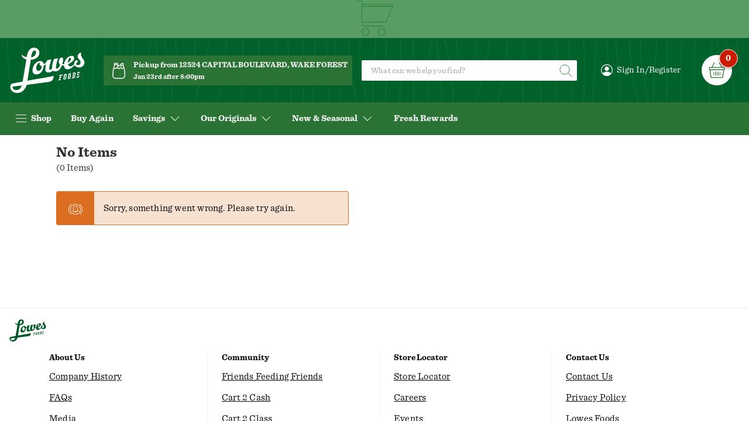

--- FILE ---
content_type: text/html;charset=UTF-8
request_url: https://shop.lowesfoods.com/search?search_term=%EA%B1%B0%EC%A0%9C%EB%A7%88%EC%82%AC%EC%A7%80%EC%82%AC%EC%9D%B4%ED%8A%B8%E2%97%91%E3%80%90UH010.com%E3%80%91%E2%86%93%EA%B1%B0%EC%A0%9C%EC%9C%A0%ED%9D%A5%EC%97%85%EC%86%8C%EC%82%AC%EC%9D%B4%ED%8A%B8%E2%97%8F%EA%B1%B0%EC%A0%9C%EC%98%A4%ED%94%BC%EC%82%AC%EC%9D%B4%ED%8A%B8%20%EA%B1%B0%EC%A0%9C%EC%9C%A0%ED%9D%A5%C2%B6%EA%B1%B0%EC%A0%9C%ED%9C%B4%EA%B2%8C%ED%85%94%2A%20%EA%B1%B0%EC%A0%9C%EB%A6%BD%EC%B9%B4%ED%8E%98
body_size: 7581
content:
<!DOCTYPE html><html data-head-attrs="lang" style="--size-height--header_banner: 6.5rem;" lang="en"><head><meta charset="utf-8"><meta http-equiv="X-UA-Compatible" content="IE=edge"><meta name="viewport" content="width=device-width,initial-scale=1"><link rel="preconnect" href="falcon.shop.inmar.io"><link rel="stylesheet" media="(min-width:0px)" href="/tenants/20251218_173420/theme.css"><link rel="icon" type="image/svg+xml" href="https://inmar-eretail-prod.imgix.net/2c847eb7-9043-4340-822e-6184f2a695e8/web-app-assets/favicon/favicon.svg"><link rel="alternate icon" type="image/x-icon" href="https://inmar-eretail-prod.imgix.net/2c847eb7-9043-4340-822e-6184f2a695e8/web-app-assets/favicon/favicon.ico"><link rel="stylesheet" type="text/css" href="/20251218_173420/site-css.a9d18fc967ac69fcbe09.css"><link rel="stylesheet" type="text/css" href="/20251218_173420/app.14c9239c20f5f0bbccb0.css"><link rel="prefetch" as="script" href="/20251218_173420/6983.e0dc1a77e0402f35dfde.js"><link rel="prefetch" as="script" href="/20251218_173420/1605.646008894086dfeaff8c.js"><link rel="prefetch" as="script" href="/20251218_173420/vue-multiselect.8c1087c713b15d68a395.js"><link rel="prefetch" as="script" href="/20251218_173420/1136.734121fc8355b84956f4.js"><link rel="prefetch" as="script" href="/20251218_173420/3250.a2154580e05b1d982706.js"><link rel="prefetch" as="style" href="/20251218_173420/1162.74718f736d8a46bbd9b1.css"><link rel="prefetch" as="script" href="/20251218_173420/1162.07e9fd8cfc06d15b07c2.js"><link rel="prefetch" as="style" href="/20251218_173420/5467.a3a41c90328bbcb24c52.css"><link rel="prefetch" as="script" href="/20251218_173420/5467.20e19790b0b6ef773ec4.js"><link rel="prefetch" as="style" href="/20251218_173420/2577.1455ec24738c2750f903.css"><link rel="prefetch" as="script" href="/20251218_173420/7062.ba5bfc06294c59be7434.js"><link rel="prefetch" as="style" href="/20251218_173420/product-detail-page.2e5db1ce0033a55cf9e2.css"><link rel="prefetch" as="script" href="/20251218_173420/product-detail-page.a09f40cac68eb4b3e065.js"><link rel="prefetch" as="style" href="/20251218_173420/account-list-details.59079f2397301b41681c.css"><link rel="prefetch" as="script" href="/20251218_173420/account-list-details.85ab215a5838884a4a86.js"><link rel="prefetch" as="style" href="/20251218_173420/checkout-page.3526763416f3f48fe66f.css"><link rel="prefetch" as="script" href="/20251218_173420/checkout-page.8625f4f7499d945ef835.js"><link rel="prefetch" as="script" href="/20251218_173420/6349.c612ef17f84223597ff0.js"><link rel="prefetch" as="style" href="/20251218_173420/8981.7cc2f02005111b2b9148.css"><link rel="prefetch" as="script" href="/20251218_173420/8981.d4225652ecaa4976249f.js"><link rel="prefetch" as="script" href="/20251218_173420/5659.2c4f420983cfb7acfe92.js"><link rel="prefetch" as="style" href="/20251218_173420/weekly-ad-page-shop.4589c9579b5c91167edc.css"><link rel="prefetch" as="script" href="/20251218_173420/weekly-ad-page-shop.1b27ec7b5a0be9ea62d7.js"><link rel="prefetch" as="script" href="/20251218_173420/5419.48ccb345a61d573a7e21.js"><link rel="prefetch" as="style" href="/20251218_173420/account-payment-methods.42d9776ff033ddf084a8.css"><link rel="prefetch" as="script" href="/20251218_173420/account-payment-methods.bb54fd05218e48b222fb.js"><link rel="prefetch" as="style" href="/20251218_173420/offer-detail-page.0776f30d28e01b121c8e.css"><link rel="prefetch" as="script" href="/20251218_173420/offer-detail-page.9199ba0168b840513bd2.js"><link rel="prefetch" as="style" href="/20251218_173420/account-membership.18e05e53ebf1c4d33531.css"><link rel="prefetch" as="script" href="/20251218_173420/account-membership.d7b02a6e2b2c59dc307a.js"><link rel="prefetch" as="style" href="/20251218_173420/account-credit.dea04df31cfc80890bcb.css"><link rel="prefetch" as="script" href="/20251218_173420/account-credit.3f82e4d306a8e350e8f9.js"><link rel="prefetch" as="style" href="/20251218_173420/custom-page.2f6a8b74489e4474cc2e.css"><link rel="prefetch" as="script" href="/20251218_173420/custom-page.d3c4bdaa91b7d77f0840.js"><link rel="prefetch" as="style" href="/20251218_173420/account-previously-purchased.19d5204325984b57c4a0.css"><link rel="prefetch" as="script" href="/20251218_173420/account-previously-purchased.f40bd567fdd3cac054fe.js"><link rel="prefetch" as="style" href="/20251218_173420/account-order-history.c3da93f98c3e3a473174.css"><link rel="prefetch" as="script" href="/20251218_173420/account-order-history.b3681c56253104c3e6f6.js"><link rel="prefetch" as="style" href="/20251218_173420/account-lists.90d84ff72ba8837a0edc.css"><link rel="prefetch" as="script" href="/20251218_173420/account-lists.08a90e022d0986657863.js"><link rel="prefetch" as="style" href="/20251218_173420/account-addresses.259e1204303039aac1c6.css"><link rel="prefetch" as="script" href="/20251218_173420/account-addresses.c3a79e4bf0f36e6bd2ac.js"><link rel="prefetch" as="style" href="/20251218_173420/account-profile.442d80416c2d5a49cf1b.css"><link rel="prefetch" as="script" href="/20251218_173420/account-profile.328f6800abf0df8c495d.js"><link rel="prefetch" as="style" href="/20251218_173420/order-details-page.399cf5d20ca7e79e173a.css"><link rel="prefetch" as="script" href="/20251218_173420/order-details-page.5849cd5b3c16be32c468.js"><link rel="prefetch" as="style" href="/20251218_173420/order-details-in-store-page.4a803a3d9f640c9e0ec1.css"><link rel="prefetch" as="script" href="/20251218_173420/order-details-in-store-page.ba8bc114a8cdb281f3d5.js"><link rel="prefetch" as="style" href="/20251218_173420/order-confirmation-page.10ee21f79e7255165ce7.css"><link rel="prefetch" as="script" href="/20251218_173420/order-confirmation-page.36dd0897b1d601eb1458.js"><link rel="prefetch" as="style" href="/20251218_173420/pre-checkout-page.bd77793faa5728b0adac.css"><link rel="prefetch" as="script" href="/20251218_173420/pre-checkout-page.98a6e4aa414fe2014ffd.js"><link rel="prefetch" as="style" href="/20251218_173420/register-page.71cbd5abad9fcc7c23cf.css"><link rel="prefetch" as="script" href="/20251218_173420/register-page.44b81ce91027bf49f81a.js"><link rel="prefetch" as="style" href="/20251218_173420/recipe-details-page.e68ff514d1006595c279.css"><link rel="prefetch" as="script" href="/20251218_173420/recipe-details-page.95f25815b3174e1a24d1.js"><link rel="prefetch" as="style" href="/20251218_173420/account-password-recovery.566f60ea067282f3b50f.css"><link rel="prefetch" as="script" href="/20251218_173420/account-password-recovery.f1ab3e912d84472af484.js"><link rel="prefetch" as="style" href="/20251218_173420/account.cd4a71a601a5eba206c3.css"><link rel="prefetch" as="script" href="/20251218_173420/account.51c34b29e43e070c49b8.js"><link rel="prefetch" as="style" href="/20251218_173420/weekly-ad-page.2f6a8b74489e4474cc2e.css"><link rel="prefetch" as="script" href="/20251218_173420/weekly-ad-page.eb2032a84e660f0a622d.js"><link rel="prefetch" as="style" href="/20251218_173420/error-page.7e82b7b0dc6a68542a81.css"><link rel="prefetch" as="script" href="/20251218_173420/error-page.1294630a3da9e806d978.js"><link rel="prefetch" as="style" href="/20251218_173420/loyalty-program-details-page.c731ec0b0b4ff5ea3325.css"><link rel="prefetch" as="script" href="/20251218_173420/loyalty-program-details-page.331fb54076d96a443e66.js"><link rel="prefetch" as="script" href="/20251218_173420/3686.751a0ed2834c1f8a64f7.js"><link rel="prefetch" as="script" href="/20251218_173420/6966.09d51bb9f92d9640c8db.js"><link rel="prefetch" as="script" href="/20251218_173420/4359.c175db1a0bc70913ed6d.js"><link rel="prefetch" as="style" href="/20251218_173420/panodal-manager.58fb9ee57d43577d9fbf.css"><link rel="prefetch" as="script" href="/20251218_173420/panodal-manager.014e7644d1a60b4cc82b.js"><link rel="prefetch" as="style" href="/20251218_173420/8533.ce70778e800bad6d7691.css"><link rel="prefetch" as="script" href="/20251218_173420/8533.b14b95b72e952ba88835.js"><link rel="prefetch" as="style" href="/20251218_173420/cart-pop-up.64b30362905362b5e19a.css"><link rel="prefetch" as="script" href="/20251218_173420/cart-pop-up.22a27b7e78ae78b76e46.js"><link rel="prefetch" as="script" href="/20251218_173420/4456.73daf169291d5762f71f.js"><link rel="prefetch" as="style" href="/20251218_173420/site-header-chunk.54f7451f98928795f1ec.css"><link rel="prefetch" as="script" href="/20251218_173420/site-header-chunk.43a470d14c9cc9e75d1d.js"><link rel="prefetch" as="style" href="/20251218_173420/global-toast.78a7700c1d4bcc8d5403.css"><link rel="prefetch" as="script" href="/20251218_173420/global-toast.89cf712872121d8b4b84.js"><link rel="prefetch" as="style" href="/20251218_173420/privacy-settings-popup.a786615a12163bddc9a9.css"><link rel="prefetch" as="script" href="/20251218_173420/privacy-settings-popup.63ddbf686d96d4a39a4a.js"><link rel="prefetch" as="style" href="/20251218_173420/sign-in-form.08c57eee0d9d6fab0393.css"><link rel="prefetch" as="script" href="/20251218_173420/sign-in-form.21a977370dae37b1b470.js"><link rel="prefetch" as="style" href="/20251218_173420/language-switcher.af1fc2a7922ec7d4a91a.css"><link rel="prefetch" as="script" href="/20251218_173420/language-switcher.d507a9801eb415075e42.js"><link rel="prefetch" as="style" href="/20251218_173420/logo.7eec6188ba3652c6ef76.css"><link rel="prefetch" as="script" href="/20251218_173420/logo.0265907920d27905c60b.js"><link rel="prefetch" as="script" href="/20251218_173420/sr-announcer.b806eb2201e677dcef7c.js"><meta name="description" content="Shop Lowes Foods To Go"><meta name="head:count" content="1"><title>No Items (0 Items) | Search | Lowes Foods To Go - Local and Fresh, Same-Day Grocery Pickup and Delivery</title><link rel="stylesheet" type="text/css" href="/20251218_173420/site-header-chunk.54f7451f98928795f1ec.css"><link rel="stylesheet" type="text/css" href="/20251218_173420/logo.7eec6188ba3652c6ef76.css"><link rel="stylesheet" type="text/css" href="/20251218_173420/panodal-manager.58fb9ee57d43577d9fbf.css"><link rel="stylesheet" type="text/css" href="/20251218_173420/custom-page.2f6a8b74489e4474cc2e.css"><link rel="prefetch" as="style" href="/20251218_173420/search-suggestions.672eaeea22ebecd7e340.css"><link rel="prefetch" as="script" href="/20251218_173420/search-suggestions.0ba8d2ac21663d3fa458.js"><link rel="prefetch" as="style" href="/20251218_173420/banner.32df910da0cd1a2b69c3.css"><link rel="prefetch" as="script" href="/20251218_173420/banner.26f74a8a8f47cce1bc3a.js"><link rel="stylesheet" type="text/css" href="/20251218_173420/search-suggestions.672eaeea22ebecd7e340.css"><link rel="stylesheet" type="text/css" href="/20251218_173420/banner.32df910da0cd1a2b69c3.css"><link rel="prefetch" as="style" href="/20251218_173420/page-modules.a6028f3eb4eaedb4a07a.css"><link rel="prefetch" as="script" href="/20251218_173420/page-modules.17edd14f00e1a89d0305.js"><link rel="prefetch" as="script" href="/20251218_173420/2061.689b6efc34a40c951188.js"><link rel="prefetch" as="style" href="/20251218_173420/item-list.853ef51df3c88aa23e6b.css"><link rel="prefetch" as="script" href="/20251218_173420/item-list.b8abeb9936d100c4fbe3.js"><link rel="prefetch" as="style" href="/20251218_173420/filter-column.2d11d4cca3e8419d1d49.css"><link rel="prefetch" as="style" href="/20251218_173420/multi-item-list.44bf8b88b07a5f1bd4b7.css"><link rel="prefetch" as="script" href="/20251218_173420/multi-item-list.e0bdad32e2a7472457a9.js"><link rel="prefetch" as="style" href="/20251218_173420/subscription.e08afc88629212ca4626.css"><link rel="prefetch" as="script" href="/20251218_173420/subscription.534ca75404844cb2aaea.js"><link rel="prefetch" as="style" href="/20251218_173420/fulfillment-display-current-callout.a27fca09597e49445b23.css"><link rel="prefetch" as="script" href="/20251218_173420/fulfillment-display-current-callout.2f67d6ebe0ee5f587c2e.js"><link rel="prefetch" as="style" href="/20251218_173420/savings-center-summary.115b51a6f57ea9a17d59.css"><link rel="prefetch" as="script" href="/20251218_173420/savings-center-summary.a2b120da2b25af289d67.js"><link rel="prefetch" as="style" href="/20251218_173420/savings-center-account.4f223270c96f7c6cd346.css"><link rel="prefetch" as="script" href="/20251218_173420/savings-center-account.d6e7b1a5e25062635d7a.js"><link rel="prefetch" as="style" href="/20251218_173420/toast.d5d5002084057c4dcac2.css"><link rel="prefetch" as="script" href="/20251218_173420/toast.a16234f4f8bfc020ee81.js"><link rel="prefetch" as="style" href="/20251218_173420/bread-crumbs.dc0b6c69358b142400a5.css"><link rel="prefetch" as="script" href="/20251218_173420/bread-crumbs.5eaae3eb1fc3ca0291cd.js"><link rel="prefetch" as="style" href="/20251218_173420/refine-button.a3248d2ca41a45faad13.css"><link rel="prefetch" as="script" href="/20251218_173420/refine-button.135259f26c0f9b2da8e8.js"><link rel="prefetch" as="style" href="/20251218_173420/sign-in-register-buttons.ff514ebb7110691aaf0f.css"><link rel="prefetch" as="script" href="/20251218_173420/sign-in-register-buttons.8494363cbe68b673c662.js"><link rel="prefetch" as="script" href="/20251218_173420/5090.cb03f3c860b4b653a809.js"><link rel="prefetch" as="script" href="/20251218_173420/8069.aa183b24c42413e1448f.js"><link rel="prefetch" as="script" href="/20251218_173420/5935.76b38b93c3c0e7b3839e.js"><link rel="prefetch" as="style" href="/20251218_173420/fulfillment-method-panodal.e07abc0dc7984ed1c21e.css"><link rel="prefetch" as="script" href="/20251218_173420/fulfillment-method-panodal.480434291bfb0192c709.js"><link rel="prefetch" as="style" href="/20251218_173420/filter-and-sort-panodal.21e6d59019f9bd1b6147.css"><link rel="prefetch" as="script" href="/20251218_173420/filter-and-sort-panodal.d558934fff64ffa580f9.js"><link rel="prefetch" as="style" href="/20251218_173420/cart-item.8c4080d44806211d3f31.css"><link rel="prefetch" as="script" href="/20251218_173420/cart-item.2746203f102c2c8cc5f8.js"><link rel="prefetch" as="style" href="/20251218_173420/payment-method-select-panodal.1528bbe3c35dfe4c2a46.css"><link rel="prefetch" as="script" href="/20251218_173420/payment-method-select-panodal.53d2a934228c5622a73e.js"><link rel="prefetch" as="style" href="/20251218_173420/undo-toast.e3b64a58129a9d0a5713.css"><link rel="prefetch" as="script" href="/20251218_173420/undo-toast.95fff7fe3d61bc0b1508.js"><link rel="prefetch" as="style" href="/20251218_173420/view-all-items-panodal.e13b5ce5e7b055ffcd01.css"><link rel="prefetch" as="script" href="/20251218_173420/view-all-items-panodal.c5e6318692b4e418d4e6.js"><link rel="prefetch" as="style" href="/20251218_173420/removal-confirmation.6a4bd4137743c37601c2.css"><link rel="prefetch" as="script" href="/20251218_173420/removal-confirmation.944dd794e5c105829d20.js"><link rel="prefetch" as="style" href="/20251218_173420/fulfillment-callout-box.1a957390b2407489a62a.css"><link rel="prefetch" as="script" href="/20251218_173420/fulfillment-callout-box.daba70d5732a49e3bcaf.js"><link rel="prefetch" as="style" href="/20251218_173420/cart-level-conflict.ba37d3bfd5b7b270b529.css"><link rel="prefetch" as="script" href="/20251218_173420/cart-level-conflict.589d726598e5a8c65c71.js"><link rel="prefetch" as="style" href="/20251218_173420/cart-transfer-confirmation-panodal.144fbdc2333a02b92c8d.css"><link rel="prefetch" as="script" href="/20251218_173420/cart-transfer-confirmation-panodal.badee38ab9f2c905467e.js"><link rel="prefetch" as="style" href="/20251218_173420/privacy-notice-panodal.9c4366ab5b1cd07e4a69.css"><link rel="prefetch" as="script" href="/20251218_173420/privacy-notice-panodal.f0e7b8e70001c30c9302.js"><link rel="prefetch" as="style" href="/20251218_173420/product-image-panodal.73135fd0c9b9e3236a50.css"><link rel="prefetch" as="script" href="/20251218_173420/product-image-panodal.fe8f76a7952e7c33f82c.js"><link rel="prefetch" as="style" href="/20251218_173420/recipe-cooking-mode-panodal.40a92e005c307dec8f01.css"><link rel="prefetch" as="script" href="/20251218_173420/recipe-cooking-mode-panodal.741b528e8828357557aa.js"><link rel="prefetch" as="script" href="/20251218_173420/add-to-order-panodal.e1b7559c51f2625775ab.js"><link rel="prefetch" as="script" href="/20251218_173420/fulfillment-time-slot-panodal.00b12f62193a762f51fc.js"><link rel="prefetch" as="style" href="/20251218_173420/list-actions-panodal.a0bae578d920b7138910.css"><link rel="prefetch" as="script" href="/20251218_173420/list-actions-panodal.e5cc9cdb765129c7edaa.js"><link rel="prefetch" as="style" href="/20251218_173420/order-cart-panodal.385675d1b52f3cc3aab6.css"><link rel="prefetch" as="script" href="/20251218_173420/order-cart-panodal.86a6f5b736aaed4c8a29.js"><link rel="prefetch" as="style" href="/20251218_173420/configurable-product-details-panodal.f62fa642b1c7ba433f08.css"><link rel="prefetch" as="script" href="/20251218_173420/configurable-product-details-panodal.56af27068a820d613b8c.js"><link rel="prefetch" as="style" href="/20251218_173420/product-conflicts-panodal.57abe082d187960ac3dc.css"><link rel="prefetch" as="script" href="/20251218_173420/product-conflicts-panodal.d351a3a90a35ee1be92e.js"><link rel="prefetch" as="style" href="/20251218_173420/price-label.4fb6ee56104a278dca8e.css"><link rel="prefetch" as="script" href="/20251218_173420/price-label.5c7df30523faa93abe29.js"><link rel="prefetch" as="style" href="/20251218_173420/return-button.4861f89d0090e6cff013.css"><link rel="prefetch" as="script" href="/20251218_173420/return-button.d29e85ef4a5e39dad973.js"><link rel="prefetch" as="style" href="/20251218_173420/cart-level-conflict-content.ba37d3bfd5b7b270b529.css"><link rel="prefetch" as="script" href="/20251218_173420/cart-level-conflict-content.2be0fd26f5a5b6a723a5.js"><link rel="prefetch" as="script" href="/20251218_173420/confirmation-panodal.c9661fc41811f78361bc.js"><link rel="prefetch" as="script" href="/20251218_173420/panodal-default-content.e84798bf1dac44a113f5.js"><link rel="prefetch" as="script" href="/20251218_173420/fulfillment-time-slot-panodal-order.f74f3350d889feb50e6a.js"><link rel="prefetch" as="script" href="/20251218_173420/order-cart-in-store-panodal.768948f9a3f2779a9834.js"><link rel="prefetch" as="script" href="/20251218_173420/payment-method-add-panodal.ee60e660fc07b37204df.js"><link rel="prefetch" as="script" href="/20251218_173420/product-note-panodal.41c67bdbae7965480ded.js"><link rel="stylesheet" type="text/css" href="/20251218_173420/toast.d5d5002084057c4dcac2.css"><link rel="prefetch" as="style" href="/20251218_173420/image-item.301e3c897781931565d8.css"><link rel="stylesheet" type="text/css" href="/20251218_173420/image-item.301e3c897781931565d8.css"><meta rel="x-prerender-render-id" content="af80215c-24c6-45f7-8907-958865aa05c5" />
			<meta rel="x-prerender-render-at" content="2026-01-23T16:59:27.373Z" /><meta rel="x-prerender-request-id" content="055fefa3-f6ab-4992-a83d-ac1369233fb6" />
      		<meta rel="x-prerender-request-at" content="2026-01-25T01:16:47.786Z" /></head><body><div id="eretail-app-container" data-test-id="eretail-app-container" class="app-container" data-v-app=""><div id="eretail-app" class="app" data-test-id="app-content-loaded"><div class="app__skip-links u-sr-skip-links"><a href="#js-app-content" class="c-button c-button--skip-link u-sr-skip-to-link">Skip to Content</a><a href="#app-footer" class="c-button c-button--skip-link u-sr-skip-to-link">Skip to Footer</a></div><header role="banner" class="app__header" id="app_header" ispageloading="false"><!--v-if--><section class="c-site-banner__wrapper"><div class="c-banner c-banner--search c-banner--site-banner" tabindex="-1" aria-label="Fuel Rewards! 50c Off a Gallon"><picture class="c-image__wrapper errored c-banner__image-wrapper" data-load-allowed="true"><svg aria-hidden="true" class="sprite-icon sprite-icon--fill-parent c-image__placeholder" viewBox="0 0 1200 65"><use href="/20251218_173420/assets/ui-elements-sprites.svg#sprite-placeholder"></use></svg><svg class="preserve-ratio-svg c-image__skeleton" aria-hidden="true" viewBox="0 0 1200 65" preserveAspectRatio="xMidYMid meet"><rect x="0" y="0" width="100%" height="100%" fill="currentColor" stroke="0"></rect></svg><source media="(max-width: 799px)" srcset="https://inmar-eretail-prod.imgix.net/2c847eb7-9043-4340-822e-6184f2a695e8/2024-09-09T15%3A32%3A20.974Z_Lytho_P2958_LFTG%20091124%20Weekly%20Assets_HEADER_M_FuelRewards.png?fit=max&amp;auto=format&amp;q=85&amp;w=500&amp;h=65&amp;dpr=1 1x,https://inmar-eretail-prod.imgix.net/2c847eb7-9043-4340-822e-6184f2a695e8/2024-09-09T15%3A32%3A20.974Z_Lytho_P2958_LFTG%20091124%20Weekly%20Assets_HEADER_M_FuelRewards.png?fit=max&amp;auto=format&amp;q=85&amp;w=500&amp;h=65&amp;dpr=2 2x,https://inmar-eretail-prod.imgix.net/2c847eb7-9043-4340-822e-6184f2a695e8/2024-09-09T15%3A32%3A20.974Z_Lytho_P2958_LFTG%20091124%20Weekly%20Assets_HEADER_M_FuelRewards.png?fit=max&amp;auto=format&amp;q=85&amp;w=500&amp;h=65&amp;dpr=3 3x,https://inmar-eretail-prod.imgix.net/2c847eb7-9043-4340-822e-6184f2a695e8/2024-09-09T15%3A32%3A20.974Z_Lytho_P2958_LFTG%20091124%20Weekly%20Assets_HEADER_M_FuelRewards.png?fit=max&amp;auto=format&amp;q=85&amp;w=500&amp;h=65&amp;dpr=4 4x,https://inmar-eretail-prod.imgix.net/2c847eb7-9043-4340-822e-6184f2a695e8/2024-09-09T15%3A32%3A20.974Z_Lytho_P2958_LFTG%20091124%20Weekly%20Assets_HEADER_M_FuelRewards.png?fit=max&amp;auto=format&amp;q=85&amp;w=500&amp;h=65&amp;dpr=5 5x" class="c-image__src"><source media="(min-width: 800px)" srcset="https://inmar-eretail-prod.imgix.net/2c847eb7-9043-4340-822e-6184f2a695e8/2024-09-09T15%3A32%3A14.027Z_Lytho_P2958_LFTG%20091124%20Weekly%20Assets_HEADER_FuelRewards.png?fit=max&amp;auto=format&amp;q=85&amp;w=1200&amp;h=65&amp;dpr=1 1x,https://inmar-eretail-prod.imgix.net/2c847eb7-9043-4340-822e-6184f2a695e8/2024-09-09T15%3A32%3A14.027Z_Lytho_P2958_LFTG%20091124%20Weekly%20Assets_HEADER_FuelRewards.png?fit=max&amp;auto=format&amp;q=85&amp;w=1200&amp;h=65&amp;dpr=2 2x,https://inmar-eretail-prod.imgix.net/2c847eb7-9043-4340-822e-6184f2a695e8/2024-09-09T15%3A32%3A14.027Z_Lytho_P2958_LFTG%20091124%20Weekly%20Assets_HEADER_FuelRewards.png?fit=max&amp;auto=format&amp;q=85&amp;w=1200&amp;h=65&amp;dpr=3 3x,https://inmar-eretail-prod.imgix.net/2c847eb7-9043-4340-822e-6184f2a695e8/2024-09-09T15%3A32%3A14.027Z_Lytho_P2958_LFTG%20091124%20Weekly%20Assets_HEADER_FuelRewards.png?fit=max&amp;auto=format&amp;q=85&amp;w=1200&amp;h=65&amp;dpr=4 4x,https://inmar-eretail-prod.imgix.net/2c847eb7-9043-4340-822e-6184f2a695e8/2024-09-09T15%3A32%3A14.027Z_Lytho_P2958_LFTG%20091124%20Weekly%20Assets_HEADER_FuelRewards.png?fit=max&amp;auto=format&amp;q=85&amp;w=1200&amp;h=65&amp;dpr=5 5x" class="c-image__src"><img class="c-image" alt="Fuel Rewards! 50c Off a Gallon" src="https://inmar-eretail-prod.imgix.net/2c847eb7-9043-4340-822e-6184f2a695e8/2024-09-09T15%3A32%3A20.974Z_Lytho_P2958_LFTG%20091124%20Weekly%20Assets_HEADER_M_FuelRewards.png"></picture></div><!--v-if--></section><div id="site_header" class="site-header"><a href="/" class="site-header__logo" id="site_header_logo" title="Return to homepage" aria-label="Return to homepage"><img class="site-logo site-logo--header" alt="Brand Logo"></a><button class="site-header__menu-toggle" aria-haspopup="true" aria-expanded="false" id="site_header_mobile_menu_toggle" data-test-id="departments-navigation-menu-action" aria-label="Open  Navigation menu"><svg aria-hidden="true" class="site-icon site-icon--header"><use href="/20251218_173420/assets/ui-elements-icons.svg#icon-hamburger"></use></svg></button><section class="header-fulfillment-area site-header__fulfillment" id="site_header_fulfillment" aria-label="Fulfillment information on page header"><div class="header-fulfillment-area__icon"><svg aria-hidden="true" class="site-icon site-icon--header site-icon--medium"><use href="/20251218_173420/assets/ui-elements-icons.svg#icon-fulfillment-pickup"></use></svg></div><div class="header-fulfillment-area__row"><button class="header-fulfillment-area__button header-fulfillment-area__button--method" aria-haspopup="true" aria-expanded="false" data-test-id="site-header-fulfillment-method-link" aria-label="Currently selected Pickup from 12524 CAPITAL BOULEVARD, WAKE FOREST location is 12524 CAPITAL BOULEVARD, WAKE FOREST. Change fulfillment method and location"><span><inm-font>Pickup from 12524 CAPITAL BOULEVARD, WAKE FOREST</inm-font></span></button></div><div class="header-fulfillment-area__row"><button class="header-fulfillment-area__button header-fulfillment-area__button--time-slot" aria-haspopup="true" aria-expanded="false" data-test-id="site-header-fulfillment-date-time-link" aria-label="Currently selected Pickup from 12524 CAPITAL BOULEVARD, WAKE FOREST time slot is Jan 23rd after 8:00pm. Change Pickup from 12524 CAPITAL BOULEVARD, WAKE FOREST time slot"><span><inm-font>Jan 23rd after 8:00pm</inm-font></span><!--v-if--></button></div></section><button id="site_header_mobile_search_toggle" data-test-id="mobile-search-action" class="site-header__mobile-search-toggle" use-default-class="false" aria-label="show search"><svg aria-hidden="true" class="c-button__icon c-button__icon--search"><use href="/20251218_173420/assets/ui-elements-icons.svg#icon-search"></use></svg></button><section class="site-header__search"><div class="c-search-container site-header__search__search-bar" aria-label="Site product search"><div class="c-search-bar"><form id="site_header_search_terms_search_form" class="c-search-bar__form" action="#" role="search" aria-label="Site Search form"><div class="c-search-bar__input-wrapper"><input name="search" type="search" id="site_header_search_terms" data-test-id="site-header-search-input-text" class="c-search-bar__input" aria-label="Site Search text" placeholder="What can we help you find?" autocomplete="off" maxlength="256" spellcheck="false" value=""><!--v-if--></div><button type="submit" class="c-search-bar__button c-button c-button--icon-only c-button--icon-search" data-test-id="site-header-search-text-submit-action" aria-label="Submit Site Search"><svg aria-hidden="true" class="c-button__icon c-button__icon--search"><use href="/20251218_173420/assets/ui-elements-icons.svg#icon-search"></use></svg></button></form></div><!--v-if--></div></section><!--v-if--><div class="site-header__user-menu menu-item"><button class="menu-item__group-toggle menu-item__group-togglen--sign-in-register" aria-haspopup="true" aria-expanded="false" id="site_header_user_menu_toggle" data-test-id="sign-in-register-link" aria-label="Open Sign-in Register"><svg aria-hidden="true" class="site-icon menu-item-prefix-icon"><use href="/20251218_173420/assets/ui-elements-icons.svg#icon-user-avatar"></use></svg><span><inm-font>Sign In/Register</inm-font></span><!--v-if--></button></div><div class="site-header__cart-toggle"><button class="cart-toggle-button" aria-haspopup="true" aria-expanded="false" id="site_header_cart_toggle" data-test-id="open-side-cart-action" title="View Cart Contents, 0 products" aria-label="View Cart Contents, 0 products" tabindex="0"><div class="cart-toggle-button__sprite"><div class="cart-toggle-button__icon"><svg aria-hidden="true" class="site-icon site-icon--fill-parent"><use href="/20251218_173420/assets/ui-elements-icons.svg#icon-cart-toggle"></use></svg></div><div class="cart-toggle-button__total-products" data-test-id="cart-item-count-bubble-text"><inm-font>0</inm-font></div><!--v-if--></div></button></div><nav id="site_header_menu" class="site-header__menu" data-menu-item-count="6" aria-label="Site Menu"><ol id="site_header_menu_items" class="site-header__menu__items" role="menu"><li class="menu-item menu-item--group menu-item--departments" data-menu-item-index="0" role="none"><button class="menu-item__group-toggle" aria-haspopup="true" aria-expanded="false" id="site_header_menu_item_0" data-test-id="departments-navigation-menu-action"><svg aria-hidden="true" class="site-icon menu-item-prefix-icon"><use href="/20251218_173420/assets/ui-elements-icons.svg#icon-hamburger"></use></svg><span><inm-font>Shop</inm-font></span><!--v-if--></button></li><li class="menu-item" data-menu-item-index="1" role="none"><a class="menu-item__link" href="/account/previously-purchased" role="menuitem"><span><inm-font>Buy Again</inm-font></span></a></li><li class="menu-item menu-item--group" data-menu-item-index="2" role="none"><button class="menu-item__group-toggle" aria-haspopup="true" aria-expanded="false" id="site_header_menu_item_2"><!--v-if--><span><inm-font>Savings</inm-font></span><svg aria-hidden="true" class="site-icon menu-item-group-icon"><use href="/20251218_173420/assets/ui-elements-icons.svg#icon-arrow-dropdown"></use></svg></button></li><li class="menu-item menu-item--group" data-menu-item-index="3" role="none"><button class="menu-item__group-toggle" aria-haspopup="true" aria-expanded="false" id="site_header_menu_item_3"><!--v-if--><span><inm-font>Our Originals</inm-font></span><svg aria-hidden="true" class="site-icon menu-item-group-icon"><use href="/20251218_173420/assets/ui-elements-icons.svg#icon-arrow-dropdown"></use></svg></button></li><li class="menu-item menu-item--group" data-menu-item-index="4" role="none"><button class="menu-item__group-toggle" aria-haspopup="true" aria-expanded="false" id="site_header_menu_item_4"><!--v-if--><span><inm-font>New &amp; Seasonal</inm-font></span><svg aria-hidden="true" class="site-icon menu-item-group-icon"><use href="/20251218_173420/assets/ui-elements-icons.svg#icon-arrow-dropdown"></use></svg></button></li><li class="menu-item" data-menu-item-index="5" role="none"><a class="menu-item__link" href="/pages/fresh-rewards/7oZzpk2S4HU6G9QV5OOz6w" role="menuitem"><span><inm-font>Fresh Rewards</inm-font></span></a></li></ol><!--v-if--></nav></div></header><div class="app__notification app__notification-wrapper"><div aria-atomic="true" aria-live="polite"><span class="u-sr-only"></span></div><!--v-if--><!--v-if--></div><main id="js-app-content" class="app__content app__content--loaded" aria-label="Page Content"><article class="page page--search" data-test-id="search-page-content-wrapper" aria-label="Search Page" id="js-app-page" style="outline: none;"><!--v-if--><header class="page__header" id="results"><h1 class="page__header__title"><span><inm-font>No Items</inm-font></span><div class="page__header__subtitle"><inm-font>(0 Items)</inm-font></div></h1></header><section class="page__content"><div class="toast-holder"><div class="toast toast--warn toast toast--page-content-level" data-test-id="toast-warn" aria-live="polite" aria-labelledby="toastMessage_COMoI8a8sahgPX0" tabindex="-1"><div class="toast__content" data-test-id="toast-content"><div class="toast__icon toast__icon--warn"><svg aria-hidden="true" class="site-icon"><use href="/20251218_173420/assets/ui-elements-icons.svg#icon-warning"></use></svg></div><div id="toastMessage_COMoI8a8sahgPX0" class="toast__message"><!--v-if--><div class="toast__message__content"><inm-font>Sorry, something went wrong. Please try again.</inm-font></div></div></div><!--v-if--></div></div></section></article><footer class="site-footer app__content__footer" id="app-footer" style="--59a4eb56: 4;"><div class="site-footer__simple-footer"><a href="/" class="site-footer__simple-footer__logo" title="Return to homepage" aria-label="Return to homepage"><img class="site-logo site-logo--footer" alt="Brand Logo"></a><div class="site-footer__simple-footer__right-container"><!--v-if--><!--v-if--></div></div><div class="site-footer__link-groups-container"><section class="site-footer__link-group" aria-labelledby="link-group--header--0"><h4 id="link-group--header--0" class="site-footer__link-group__header">About Us</h4><ul class="site-footer__link-group__list"><li class="footer-menu-item"><a class="footer-menu-item__link" href="https://www.lowesfoods.com/about-us/company-history" aria-label="Company History - link opens in a new tab" target="_blank" tabindex="0"><span><inm-font>Company History</inm-font></span></a></li><li class="footer-menu-item"><a class="footer-menu-item__link" href="https://www.lowesfoods.com/about-us/faqs" aria-label="FAQs - link opens in a new tab" target="_blank" tabindex="0"><span><inm-font>FAQs</inm-font></span></a></li><li class="footer-menu-item"><a class="footer-menu-item__link" href="https://www.lowesfoods.com/about-us/media" aria-label="Media - link opens in a new tab" target="_blank" tabindex="0"><span><inm-font>Media</inm-font></span></a></li><li class="footer-menu-item"><a class="footer-menu-item__link" href="https://lowesfoods.wgiftcard.com/rbc/lowesfoods" aria-label="Gift Card Balance - link opens in a new tab" target="_blank" tabindex="0"><span><inm-font>Gift Card Balance</inm-font></span></a></li></ul></section><section class="site-footer__link-group" aria-labelledby="link-group--header--1"><h4 id="link-group--header--1" class="site-footer__link-group__header">Community</h4><ul class="site-footer__link-group__list"><li class="footer-menu-item"><a class="footer-menu-item__link" href="https://www.lowesfoods.com/community/friends-feeding-friends" aria-label="Friends Feeding Friends - link opens in a new tab" target="_blank" tabindex="0"><span><inm-font>Friends Feeding Friends</inm-font></span></a></li><li class="footer-menu-item"><a class="footer-menu-item__link" href="https://www.lowesfoods.com/community/cart-to-cash" aria-label="Cart 2 Cash - link opens in a new tab" target="_blank" tabindex="0"><span><inm-font>Cart 2 Cash</inm-font></span></a></li><li class="footer-menu-item"><a class="footer-menu-item__link" href="https://www.lowesfoods.com/community/cart-2-class" aria-label="Cart 2 Class - link opens in a new tab" target="_blank" tabindex="0"><span><inm-font>Cart 2 Class</inm-font></span></a></li></ul></section><section class="site-footer__link-group" aria-labelledby="link-group--header--2"><h4 id="link-group--header--2" class="site-footer__link-group__header">Store Locator</h4><ul class="site-footer__link-group__list"><li class="footer-menu-item"><a class="footer-menu-item__link" href="https://www.lowesfoods.com/store-locator" aria-label="Store Locator - link opens in a new tab" target="_blank" tabindex="0"><span><inm-font>Store Locator</inm-font></span></a></li><li class="footer-menu-item"><a class="footer-menu-item__link" href="https://www.lowesfoods.com/careers" aria-label="Careers - link opens in a new tab" target="_blank" tabindex="0"><span><inm-font>Careers</inm-font></span></a></li><li class="footer-menu-item"><a class="footer-menu-item__link" href="https://www.lowesfoods.com/inspiration-and-events/events" aria-label="Events - link opens in a new tab" target="_blank" tabindex="0"><span><inm-font>Events</inm-font></span></a></li></ul></section><section class="site-footer__link-group" aria-labelledby="link-group--header--3"><h4 id="link-group--header--3" class="site-footer__link-group__header">Contact Us</h4><ul class="site-footer__link-group__list"><li class="footer-menu-item"><a class="footer-menu-item__link" href="https://support.lowesfoods.com/hc/en-us" aria-label="Contact Us - link opens in a new tab" target="_blank" tabindex="0"><span><inm-font>Contact Us</inm-font></span></a></li><li class="footer-menu-item"><a class="footer-menu-item__link" href="https://www.lowesfoods.com/privacy-policy" aria-label="Privacy Policy - link opens in a new tab" target="_blank" tabindex="0"><span><inm-font>Privacy Policy</inm-font></span></a></li><li class="footer-menu-item"><a class="footer-menu-item__link" href="https://www.lowesfoods.com" aria-label="Lowes Foods - link opens in a new tab" target="_blank" tabindex="0"><span><inm-font>Lowes Foods</inm-font></span></a></li><li class="footer-menu-item"><a class="footer-menu-item__link" href="https://support.lowesfoods.com/hc/en-us" aria-label="Chat Now - link opens in a new tab" target="_blank" tabindex="0"><span><inm-font>Chat Now</inm-font></span></a></li></ul></section></div><div class="site-footer__copyright-divider">Copyright © 2026 Lowes Foods, LLC. All Rights Reserved</div><div class="site-footer__social-media-and-downloads"><div class="site-footer__social-media-and-downloads__container"><section class="site-footer__social-media" aria-labelledby="social-media-section--header"><h4 id="social-media-section--header" class="site-footer__social-media__header">Follow us for quick updates!</h4><ul class="site-footer__social-media__icons-container"><li class="site-footer__social-media__icon"><a href="https://www.instagram.com/lowesfoods/" aria-label="View our social media page instagram" target="_blank"><svg aria-hidden="true" class="site-icon"><use href="/20251218_173420/assets/ui-elements-icons.svg#icon-instagram"></use></svg></a></li><li class="site-footer__social-media__icon"><a href="https://www.facebook.com/LowesFoodsStores/" aria-label="View our social media page facebook" target="_blank"><svg aria-hidden="true" class="site-icon"><use href="/20251218_173420/assets/ui-elements-icons.svg#icon-facebook"></use></svg></a></li><li class="site-footer__social-media__icon"><a href="https://twitter.com/LowesFoods" aria-label="View our social media page twitter" target="_blank"><svg aria-hidden="true" class="site-icon"><use href="/20251218_173420/assets/ui-elements-icons.svg#icon-twitter"></use></svg></a></li><li class="site-footer__social-media__icon"><a href="https://www.pinterest.com/lowesfoods/" aria-label="View our social media page pinterest" target="_blank"><svg aria-hidden="true" class="site-icon"><use href="/20251218_173420/assets/ui-elements-icons.svg#icon-pinterest"></use></svg></a></li><li class="site-footer__social-media__icon"><a href="https://www.youtube.com/user/LowesFoodsStores" aria-label="View our social media page youtube" target="_blank"><svg aria-hidden="true" class="site-icon"><use href="/20251218_173420/assets/ui-elements-icons.svg#icon-youtube"></use></svg></a></li></ul></section><section class="site-footer__downloads" aria-labelledby="app-download-section--header"><h4 id="app-download-section--header" class="site-footer__downloads__header">App Downloads</h4><div class="site-footer__downloads__badges-container"><a aria-label="Get our app from play-store" class="site-footer__downloads__badge" href="https://play.google.com/store/apps/details?id=com.eretail.android.lowesfoods" target="_blank" data-icon-id="play-store"><img alt="Google Play Store" aria-hidden="true" src="/20251218_173420/assets/badge-google-play.svg"></a><a aria-label="Get our app from app-store" class="site-footer__downloads__badge" href="https://apps.apple.com/us/app/lowes-foods-to-go/id1521871552" target="_blank" data-icon-id="app-store"><svg aria-hidden="true"><use href="/20251218_173420/assets/ui-elements-icons.svg#badge-app-store"></use></svg></a></div></section><!--v-if--></div></div></footer></main><div class="panodal-manager app__panodals"><div class="panodal-container panodal-container--transition-"><!----></div><div class="panodal-container panodal-container--transition-"><!----></div><!--v-if--></div></div></div></body></html>

--- FILE ---
content_type: text/css
request_url: https://shop.lowesfoods.com/20251218_173420/app.14c9239c20f5f0bbccb0.css
body_size: 8243
content:
.vue-zoomer[data-v-35945d4e]{overflow:hidden}.zoomer[data-v-35945d4e]{height:100%;-webkit-transform-origin:50% 50%;transform-origin:50% 50%;width:100%}.zoomer>img[data-v-35945d4e]{user-drag:none;-webkit-user-drag:none;-moz-user-drag:none;vertical-align:top}.vue-zoomer-gallery[data-v-31d37d68]{min-height:100px;min-width:100px;overflow:hidden;position:relative;-webkit-user-select:none;-moz-user-select:none;user-select:none}.vue-zoomer-gallery[data-v-31d37d68]>*{display:inline-block}.vue-zoomer-gallery.anim .slide[data-v-31d37d68]{transition:left .4s}.slide[data-v-31d37d68]{-webkit-user-drag:none;height:100%;-o-object-fit:contain;object-fit:contain;position:absolute;top:0;width:100%}.page__header{-webkit-align-items:center;align-items:center;display:grid;grid-row:auto;grid-template-areas:"titleSlot sortRefineSlot";grid-template-columns:1fr auto;margin-bottom:var(--size-margin-top--page);margin-top:var(--size-margin-top--page);position:relative}@media (min-width:1024px){.page__header{grid-template-areas:"titleSlot titleSlot"}}.page__header--sr-header:not(.page__header--with-return-button){clip:rect(0,0,0,0);border:0;display:block;height:1px;margin:0;overflow:hidden;padding:0;width:1px}.page__header--with-return-button.page__header--sr-header{grid-template-areas:"returnSlot titleSlot";height:-webkit-fit-content;height:-moz-fit-content;height:fit-content}.page__header--with-breadcrumbs,.page__header--with-breadcrumbs-no-sort{-webkit-align-items:center;align-items:center;display:grid;grid-row:auto;grid-template-areas:"breadcrumbSlot sortRefineSlot" "titleSlot titleSlot";grid-template-columns:1fr auto;row-gap:.45rem}@media (min-width:1024px){.page__header--with-breadcrumbs,.page__header--with-breadcrumbs-no-sort{grid-template-areas:"breadcrumbSlot breadcrumbSlot" "titleSlot titleSlot"}}.page__header--with-breadcrumbs-no-sort{grid-template-areas:"breadcrumbSlot breadcrumbSlot" "titleSlot titleSlot"}@media (min-width:1024px){.page__header--with-breadcrumbs-no-sort{grid-template-areas:"breadcrumbSlot breadcrumbSlot" "titleSlot titleSlot"}}.page--authentication-gate .page__header,.page--error .page__header,.page--not-found .page__header,.page--register .page__header{background:none;display:block;margin-top:var(--size-margin-top--page--tall);text-align:center}.page--checkout .page__header{display:block;text-align:left}.page--weekly-ad .page__header,.page--weekly-ad-shop .page__header{grid-template-areas:"titleSlot sortRefineSlot" "tabSlot tabSlot"}@media (min-width:1024px){.page--weekly-ad .page__header,.page--weekly-ad-shop .page__header{grid-template-areas:"titleSlot titleSlot" "tabSlot tabSlot"}}.page--order-confirmation .page__header{-webkit-align-items:center;align-items:center;background:var(--color-fill--order_confirmation_header);border-radius:var(--border-radius);display:-webkit-flex;display:flex;-webkit-justify-content:center;justify-content:center;margin-top:var(--size-margin-top--page--tall);padding:3.5rem}.page--recipe-details .page__header{grid-template-areas:"titleSlot iconSlot";row-gap:2rem}.page--recipe-details .page__header--with-return-button{grid-template-areas:"returnSlot iconSlot" "titleSlot titleSlot"}@media (min-width:1024px){.page--recipe-details .page__header--with-return-button{grid-template-areas:"returnSlot returnSlot" "titleSlot iconSlot"}}.page--account-lists .page__header{grid-template-areas:"breadcrumbSlot breadcrumbSlot" "titleSlot actionsSlot"}@media (max-width:500px){.page--account-lists .page__header{grid-template-areas:"breadcrumbSlot breadcrumbSlot" "titleSlot titleSlot" "actionsSlot actionsSlot"}}.page--account-list-details .page__header,.page--account-lists-details .page__header{grid-template-areas:"breadcrumbSlot breadcrumbSlot" "titleSlot iconSlot"}@media (min-width:1024px){.page--account-list-details .page__header,.page--account-lists-details .page__header{grid-template-areas:"breadcrumbSlot breadcrumbSlot" "titleSlot iconSlot"}}.page--order-details .page__header,.page--order-details-in-store .page__header{grid-template-areas:"breadcrumbSlot" "titleSlot";grid-template-columns:1fr}.page__header__return-button-wrapper{grid-area:returnSlot;-ms-grid-column:1;-ms-grid-row:1}.page--recipe-details .page__header--with-return-button>.page__header__return-button-wrapper{-ms-grid-column:1;-ms-grid-row:1}@media print{.page__header__return-button-wrapper{display:none}}.page__header__actions-wrapper{display:-webkit-inline-flex;display:inline-flex;grid-area:actionsSlot;-ms-grid-column:2;-ms-grid-row:2;margin:.5rem 0;top:auto}@media (min-width:500px){.page__header__actions-wrapper{margin:0}}.page__header__icons-wrapper{display:-webkit-inline-flex;display:inline-flex;grid-area:iconSlot;-webkit-justify-content:space-around;justify-content:space-around;max-width:-webkit-fit-content;max-width:-moz-fit-content;max-width:fit-content;position:relative;right:0;width:auto}.page--recipe-details .page__header--with-return-button>.page__header__icons-wrapper,.page__header__icons-wrapper{-ms-grid-column:2;-ms-grid-row:1}.page--account-list-details .page__header>.page__header__icons-wrapper,.page--account-lists-details .page__header>.page__header__icons-wrapper{-ms-grid-column:2;-ms-grid-row:2}@media (min-width:480px){.page__header__icons-wrapper{top:auto}}@media (min-width:1024px){.page__header__icons-wrapper{margin-bottom:inherit}}@media print{.body--print-list .page__header__icons-wrapper{display:none}}.page--account-list-details .page__header__icons-wrapper{height:100%;margin-bottom:0}.page--recipe-details .page__header__icons-wrapper{-webkit-align-items:center;align-items:center;-webkit-justify-content:center;justify-content:center;margin:0;top:0}.page__header__refine-and-sort-wrapper{grid-area:sortRefineSlot;-ms-grid-column:2;-ms-grid-row:1;margin:0}.page--weekly-ad .page__header>.page__header__refine-and-sort-wrapper,.page--weekly-ad-shop .page__header>.page__header__refine-and-sort-wrapper,.page__header--with-breadcrumbs-no-sort>.page__header__refine-and-sort-wrapper,.page__header--with-breadcrumbs>.page__header__refine-and-sort-wrapper{-ms-grid-column:2;-ms-grid-row:1}@media print{.body--print-list .page__header__refine-and-sort-wrapper{display:none}}.page__header__savings-summary-wrapper{grid-area:savingsSummarySlot}.page__header__tabs{-ms-grid-column-span:2;grid-area:tabSlot;-ms-grid-column:1;-ms-grid-row:2;margin:1.6rem 0 0;min-width:100%}.page__header__breadcrumbs{-ms-grid-column-span:2;grid-area:breadcrumbSlot;-ms-grid-column:1;-ms-grid-row:1;margin:.5rem 0}.page--account-list-details .page__header>.page__header__breadcrumbs,.page--account-lists .page__header>.page__header__breadcrumbs,.page--account-lists-details .page__header>.page__header__breadcrumbs{-ms-grid-column-span:2;-ms-grid-column:1;-ms-grid-row:1}.page--order-details .page__header>.page__header__breadcrumbs,.page--order-details-in-store .page__header>.page__header__breadcrumbs{-ms-grid-column-span:1;-ms-grid-column:1;-ms-grid-row:1}@media print{.body--print-list .page__header__breadcrumbs{display:none}}.page__header__title{grid-area:titleSlot;-ms-grid-column:1;-ms-grid-row:1}.page__header--with-return-button.page__header--sr-header>.page__header__title{-ms-grid-column-span:1;-ms-grid-column:2;-ms-grid-row:1}.page__header--with-breadcrumbs-no-sort>.page__header__title,.page__header--with-breadcrumbs>.page__header__title{-ms-grid-column-span:2;-ms-grid-column:1;-ms-grid-row:3}.page__header--with-breadcrumbs-no-sort>.page__header__title{-ms-grid-column-span:2;-ms-grid-column:1;-ms-grid-row:2}.page--recipe-details .page__header>.page__header__title,.page--weekly-ad .page__header>.page__header__title,.page--weekly-ad-shop .page__header>.page__header__title{-ms-grid-column-span:1;-ms-grid-column:1;-ms-grid-row:1}.page--recipe-details .page__header--with-return-button>.page__header__title{-ms-grid-column-span:2;-ms-grid-column:1;-ms-grid-row:2}.page--account-list-details .page__header>.page__header__title,.page--account-lists .page__header>.page__header__title,.page--account-lists-details .page__header>.page__header__title,.page--order-details .page__header>.page__header__title,.page--order-details-in-store .page__header>.page__header__title{-ms-grid-column-span:1;-ms-grid-column:1;-ms-grid-row:2}@media (min-width:1024px){.page--recipe-details .page__header--with-return-button>.page__header__return-button-wrapper{-ms-grid-column-span:2;-ms-grid-column:1;-ms-grid-row:1}.page--account-list-details .page__header>.page__header__icons-wrapper,.page--account-lists-details .page__header>.page__header__icons-wrapper,.page--recipe-details .page__header--with-return-button>.page__header__icons-wrapper{-ms-grid-column:2;-ms-grid-row:2}.page__header__tabs{-ms-grid-column-span:2;-ms-grid-column:1;-ms-grid-row:2}.page--account-list-details .page__header>.page__header__breadcrumbs,.page--account-lists-details .page__header>.page__header__breadcrumbs,.page__header__breadcrumbs,.page__header__title{-ms-grid-column-span:2;-ms-grid-column:1;-ms-grid-row:1}.page__header--with-breadcrumbs-no-sort>.page__header__title,.page__header--with-breadcrumbs>.page__header__title{-ms-grid-column-span:2;-ms-grid-column:1;-ms-grid-row:2}.page--weekly-ad .page__header>.page__header__title,.page--weekly-ad-shop .page__header>.page__header__title{-ms-grid-column-span:2;-ms-grid-column:1;-ms-grid-row:1}.page--account-list-details .page__header>.page__header__title,.page--account-lists-details .page__header>.page__header__title,.page--recipe-details .page__header--with-return-button>.page__header__title{-ms-grid-column-span:1;-ms-grid-column:1;-ms-grid-row:2}}@media (max-width:500px){.page__header__actions-wrapper{-ms-grid-column-span:2;-ms-grid-column:1;-ms-grid-row:3}.page--account-lists .page__header>.page__header__breadcrumbs{-ms-grid-column-span:2;-ms-grid-column:1;-ms-grid-row:1}.page--account-lists .page__header>.page__header__title{-ms-grid-column-span:2;-ms-grid-column:1;-ms-grid-row:2}}.page__header__title h1{line-height:inherit}@media (min-width:768px){.page__header__title{position:relative;vertical-align:middle}}@media print{.page__header__title{text-align:left}}.page--with-sidebar .page__header__title,.page__header--with-breadcrumbs .page__header__title{margin:0}.page--account-list-details .page__header__title{overflow-wrap:anywhere}.page--order-confirmation .page__header__title{color:var(--color-text--tertiary);font-size:var(--font-size--header_3);margin:0 auto;padding:0 1.4rem;text-align:center}@media (min-width:480px){.page--order-confirmation .page__header__title{font-size:var(--font-size--header_2)}}@media (min-width:768px){.page--order-confirmation .page__header__title{font-size:var(--font-size--header_1)}}.page--authentication-gate .page--order-confirmation .page__header__title{padding:1.6rem}.page--order-details .page__header__title,.page--order-details-in-store .page__header__title{margin-left:0;margin-right:auto;-webkit-order:1;order:1}@media (min-width:768px){.page--order-details .page__header__title,.page--order-details-in-store .page__header__title{-webkit-align-items:center;align-items:center;display:block}}.page--error .page__header__title,.page--not-found .page__header__title{color:var(--color-text--warn);-webkit-justify-content:center;justify-content:center}.page--authentication-gate .page__header__title{border-bottom:var(--border-width--medium) solid var(--color-border--primary);-webkit-justify-content:center;justify-content:center;margin:0 auto;padding:3.2rem 0 1.6rem}@media (min-width:768px){.page--authentication-gate .page__header__title{max-width:var(--size-max-width--page_section)}}.page__header__subtitle{font:var(--font--paragraph);line-height:1;padding-top:.25em}.not-found-page{--size-width-max--action-card:8.5rem;text-align:center}.not-found-page__message{margin:.5em auto .25em;max-width:50rem;text-align:center}.not-found-page__actions{-webkit-align-items:start;align-items:start;display:-webkit-flex;display:flex;-webkit-flex-flow:row wrap;flex-flow:row wrap;gap:1.5rem;-webkit-justify-content:center;justify-content:center;margin:0 auto 3rem;row-gap:1.2rem}@media (min-width:450px){.not-found-page__actions{display:grid;gap:.75rem;grid-template-columns:repeat(var(--b8a0eb3a),8.5rem)}}@media (min-width:768px){.not-found-page__actions{gap:2.25rem}}.action-card{color:var(--color-text--primary);display:block;width:var(--size-width-max--action-card)}.action-card__link{-webkit-align-items:center;align-items:center;color:inherit;display:-webkit-flex;display:flex;-webkit-flex-flow:column nowrap;flex-flow:column nowrap;-webkit-justify-content:flex-start;justify-content:flex-start;text-decoration:none}.action-card__link__text{color:inherit;width:100%}.action-card__link__icon,.action-card__link__icon--profile{-webkit-align-items:center;align-items:center;border:var(--border-width--default) solid var(--color-border--default);color:inherit;display:-webkit-flex;display:flex;height:8rem;-webkit-justify-content:center;justify-content:center;margin-bottom:1em;padding:1.5rem;position:relative;width:8rem}.action-card__link__icon--profile:before,.action-card__link__icon:before{background-color:var(--color-fill--primary);border-radius:100%;content:"";height:100%;position:absolute;width:100%}.c-loader{--color--loader_ground:var(--color--white);--color--spinner_one:var(--color--primary_dark);--color--spinner_two:var(--color--primary);--color--spinner_three:var(--color--primary_light);-webkit-align-items:center;align-items:center;background-clip:padding-box;bottom:0;display:-webkit-flex;display:flex;-webkit-flex-direction:row;flex-direction:row;-webkit-flex-flow:wrap;flex-flow:wrap;height:100%;-webkit-justify-content:center;justify-content:center;left:0;padding:1em 1.5em;position:absolute;right:0;top:0;z-index:2}.c-loader--error{color:var(--color-text--negative);pointer-events:none}.c-loader--background,.c-loader--with-overlay{background:hsla(0,0%,100%,.75)}.c-loader--in-overlay{background:transparent;margin:0 auto;max-height:100vh;max-width:50vw;position:relative}@media (min-width:1024px){.c-loader--with-sidebar{left:var(--size-sidebar--default);max-height:calc(100vh - var(--size-height--header_area_total))}}.c-loader--side-by-side{-webkit-flex-flow:nowrap;flex-flow:nowrap}.c-loader--fixed-height-short,.c-loader--relative,.c-loader--relative-small{height:auto;margin:.5em;position:relative}.c-loader--relative-small{max-height:5rem}.c-loader--relative-medium{height:auto;margin:.5em;max-height:35rem;position:relative}.c-loader--relative-large{height:auto;margin:.5em;max-height:55rem;position:relative}.c-loader--in-tooltip{margin:0}@media (min-width:1024px){.c-loader--in-tooltip{margin-top:0;min-height:16rem}}.c-loader--in-line-button-left-flex{left:0;margin:0 1em 0 auto;padding:0;position:relative;right:auto}.c-loader--in-line-button-right-flex{left:auto;margin:0 auto 0 1em;padding:0;position:relative;right:0}.c-loader--in-line-button-center-flex{left:auto;margin:0 auto;padding:0;position:relative;right:auto}.c-loader--in-line-button-right{left:auto;margin:0 auto;padding:0;right:1em}.c-loader__content{-webkit-align-items:center;align-items:center;display:-webkit-flex;display:flex;-webkit-flex-direction:row;flex-direction:row;-webkit-flex-flow:wrap;flex-flow:wrap;-webkit-justify-content:center;justify-content:center}.c-loader__message{color:var(--color--primary_dark);font:var(--font--header_4);min-width:100%;padding:.5em;text-align:center;text-transform:uppercase;width:100%}.c-loader--error .c-loader__message{color:var(--color-text--negative)}.c-loader--in-overlay .c-loader__message{color:var(--color--white)}.c-loader__ring-wrapper{-webkit-align-content:center;align-content:center;-webkit-align-items:center;align-items:center;display:-webkit-flex;display:flex;position:relative}.c-loader__ring-wrapper--fill-parent{height:50%;width:50%}.c-loader__ring{-webkit-align-content:center;align-content:center;-webkit-align-items:center;align-items:center;-webkit-animation-duration:1.2s;animation-duration:1.2s;-webkit-animation-iteration-count:infinite;animation-iteration-count:infinite;-webkit-animation-name:loader-spinnerAnim;animation-name:loader-spinnerAnim;-webkit-animation-timing-function:linear;animation-timing-function:linear;background:linear-gradient(var(--color--loader_ground),var(--color--loader_ground)) padding-box,linear-gradient(var(--color--loader_ground),var(--color--loader_ground)) content-box,linear-gradient(to top,var(--color--spinner_one),var(--color--spinner_two),var(--color--spinner_three),var(--color--spinner_three),transparent,transparent,transparent,transparent) border-box;border:.15rem solid transparent;border-radius:50%;box-sizing:border-box;display:-webkit-flex;display:flex;-webkit-justify-content:space-between;justify-content:space-between;padding:2rem;position:relative}.c-loader--in-overlay .c-loader__ring{background:transparent;border-bottom-color:var(--color--white);border-right-color:var(--color--white);border-top-color:var(--color--white)}.c-loader__ring--small{border-width:.1rem;padding:1rem}.c-loader__ring--medium{padding:3rem}.c-loader__ring--large{padding:5rem}.c-loader__ring--x-large{padding:10rem}.c-loader__sprite-group{bottom:0;left:0;margin:1rem;padding:0;position:absolute;right:0;top:0;z-index:25}.c-loader__sprite-group :nth-child(2){-webkit-animation-delay:2.25s;animation-delay:2.25s}.c-loader__sprite-group :nth-child(3){-webkit-animation-delay:4.5s;animation-delay:4.5s}.c-loader__sprite-group :nth-child(4){-webkit-animation-delay:6.75s;animation-delay:6.75s}.c-loader__sprite-group--large{margin:1.5rem}.c-loader__sprite-group--x-large{margin:4rem}.c-loader__sprite{-webkit-animation-duration:9s;animation-duration:9s;-webkit-animation-iteration-count:infinite;animation-iteration-count:infinite;-webkit-animation-name:loader-spriteAnim;animation-name:loader-spriteAnim;-webkit-animation-timing-function:linear;animation-timing-function:linear;bottom:0;color:var(--color-fill--sprite_loader);left:0;margin:auto;opacity:0;padding:0;position:absolute;right:0;top:0;vertical-align:middle}.c-loader--in-overlay .c-loader__sprite{color:var(--color--white)}.c-loader__error{-webkit-align-items:center;align-items:center;-webkit-animation:none;animation:none;background-image:none;display:-webkit-flex;display:flex;font-size:2rem;height:3rem;-webkit-justify-content:center;justify-content:center;margin:1rem;position:relative;width:3rem}@-webkit-keyframes loader-spinnerAnim{0%{-webkit-transform:rotate(0deg);transform:rotate(0deg)}to{-webkit-transform:rotate(1turn);transform:rotate(1turn)}}@keyframes loader-spinnerAnim{0%{-webkit-transform:rotate(0deg);transform:rotate(0deg)}to{-webkit-transform:rotate(1turn);transform:rotate(1turn)}}@-webkit-keyframes loader-spriteAnim{0%{opacity:0}5%{opacity:.5}10%{opacity:1}12%{opacity:.5}16%{opacity:0}50%{opacity:0}75%{opacity:0}to{opacity:0}}@keyframes loader-spriteAnim{0%{opacity:0}5%{opacity:.5}10%{opacity:1}12%{opacity:.5}16%{opacity:0}50%{opacity:0}75%{opacity:0}to{opacity:0}}.authentication-gate{text-align:center}.authentication-gate .page-section{padding-top:var(--size-margin-top--page)}.panodal-toggle-button{-webkit-align-items:center;align-items:center;background-color:var(--color-fill--button_base_inverted);border:var(--border-width--default) solid var(--color-border--button_base_inverted);border-radius:var(--border-radius--interaction);color:var(--color-text--button_base_inverted);display:-webkit-flex;display:flex;-webkit-flex-basis:0;flex-basis:0;height:auto;-webkit-justify-content:center;justify-content:center;margin-bottom:0;min-width:-webkit-fit-content;min-width:-moz-fit-content;min-width:fit-content;padding:0 1em 0 0;position:relative;width:100%}.panodal-toggle-button:focus-visible{box-shadow:none!important;outline:calc(var(--border-width--default)*1.5) dashed var(--color--primary)}.panodal-toggle-button:active{box-shadow:none;outline:none}@media (hover:none){.panodal-toggle-button:focus,.panodal-toggle-button:focus-within,.panodal-toggle-button:hover{box-shadow:none!important;outline:none}}@media print{.panodal-toggle-button{box-shadow:none!important;outline:none}}@media (min-width:480px){.panodal-toggle-button{max-width:var(--content-max-width__checkout-order-details)}}@media (min-width:768px){.panodal-toggle-button{font-size:1.5rem}}.panodal-toggle-button[disabled]{border-color:var(--color-border--button_base_inverted--disabled);color:var(--color-text--button_base_inverted--disabled);cursor:default;pointer-events:none}.panodal-toggle-button--loading{border:var(--border-width--default) solid var(--color-border--skeleton)!important;color:var(--color-fill--skeleton)!important}.panodal-toggle-button--loading,.panodal-toggle-button--locked{cursor:not-allowed;pointer-events:none}.panodal-toggle-button--locked[disabled]{border-color:var(--color-border--button_base_inverted);color:var(--color-text--button_base_inverted)}.panodal-toggle-button--with-caret{padding-right:calc(var(--size-caret--width_medium) + var(--size-spacing--caret_right_medium) + 1em);position:relative}.panodal-toggle-button--with-caret:after{border:var(--border-width--caret) solid;border-width:0 0 var(--border-width--caret) var(--border-width--caret);content:"";height:var(--size-caret--width_medium);left:auto;margin:0;padding:0;position:absolute;right:1em;top:calc(50% - var(--size-caret--height_medium)*.75);-webkit-transform:translateY(0) translateX(0) rotate(-45deg);transform:translateY(0) translateX(0) rotate(-45deg);-webkit-transform-origin:50% 50% 0;transform-origin:50% 50% 0;transition:top .2s ease-out,-webkit-transform .2s ease-out;transition:transform .2s ease-out,top .2s ease-out;transition:transform .2s ease-out,top .2s ease-out,-webkit-transform .2s ease-out;width:var(--size-caret--width_medium)}.panodal-toggle-button--with-caret.caret-open:after{top:calc(50% - var(--size-caret--height_medium)*.45);-webkit-transform:rotate(135deg);transform:rotate(135deg)}@media (min-width:1024px){.panodal-toggle-button--with-caret.caret-open:after{-webkit-transform:rotate(225deg);transform:rotate(225deg)}}.panodal-toggle-button--with-caret.caret-up:after{top:calc(50% - var(--size-caret--height_medium)*.45);-webkit-transform:rotate(135deg);transform:rotate(135deg)}.panodal-toggle-button--with-caret.caret-left:after{-webkit-transform:rotate(45deg);transform:rotate(45deg)}.panodal-toggle-button--with-caret.caret-right:after{-webkit-transform:rotate(225deg);transform:rotate(225deg)}.panodal-toggle-button--in-mobile-nav{border:none;-webkit-justify-content:space-between;justify-content:space-between;padding:1.6rem;position:relative}@media (min-width:1024px){.panodal-toggle-button--in-mobile-nav{display:none}}.panodal-toggle-button--fulfillment-callout{font-size:1em;min-width:11.5rem;padding:.8em 1.2em}.panodal-toggle-button--add-payment{background:var(--color-fill--button_base);border:none;box-shadow:none;color:var(--color-text--button_base);outline:none;padding:.8rem 1.2em;transition:background-color .3s ease;width:auto}@media (hover:none){.panodal-toggle-button--add-payment:focus,.panodal-toggle-button--add-payment:hover{outline:none}.panodal-toggle-button--add-payment:focus:before,.panodal-toggle-button--add-payment:hover:before{background:none;border-radius:0;content:"";height:0;left:0;opacity:0;position:absolute;top:0;transition:none;width:0}}.panodal-toggle-button--add-payment:active:before,.panodal-toggle-button--add-payment:focus:before,.panodal-toggle-button--add-payment:hover:before{border-radius:var(--border-radius--interaction);content:"";height:100%;left:0;opacity:0;position:absolute;top:0;width:100%}.panodal-toggle-button--add-payment:active,.panodal-toggle-button--add-payment:hover{box-shadow:none;outline:none}.panodal-toggle-button--add-payment:disabled,.panodal-toggle-button--add-payment:disabled:focus,.panodal-toggle-button--add-payment:disabled:hover{cursor:not-allowed;outline:1px solid transparent}.panodal-toggle-button--add-payment:disabled:before,.panodal-toggle-button--add-payment:disabled:focus:before,.panodal-toggle-button--add-payment:disabled:hover:before{border-radius:var(--border-radius--interaction);content:"";height:100%;left:0;opacity:0;position:absolute;top:0;width:100%}.panodal-toggle-button--add-payment.is-focused,.panodal-toggle-button--add-payment:focus,.panodal-toggle-button--add-payment:hover{background:var(--color-fill--button_base--hover);color:var(--color-text--button_base);outline:none}.panodal-toggle-button--add-payment:focus{box-shadow:0 0 0 calc(var(--border-width--default)*1.5) var(--color-outline--button_base)!important;outline:none}.panodal-toggle-button--add-payment.is-selected,.panodal-toggle-button--add-payment.is-selected:focus,.panodal-toggle-button--add-payment.is-selected:hover,.panodal-toggle-button--add-payment:active,.panodal-toggle-button--add-payment:active:focus{background:var(--color-fill--button_base--active);color:var(--color-text--button_base);outline:none}.panodal-toggle-button--add-payment.is-disabled,.panodal-toggle-button--add-payment.is-disabled:focus,.panodal-toggle-button--add-payment.is-disabled:hover,.panodal-toggle-button--add-payment:disabled,.panodal-toggle-button--add-payment:disabled:focus,.panodal-toggle-button--add-payment:disabled:hover{background:var(--color-fill--button_base--disabled)}.panodal-toggle-button--add-payment.is-disabled:before,.panodal-toggle-button--add-payment.is-disabled:focus:before,.panodal-toggle-button--add-payment.is-disabled:hover:before,.panodal-toggle-button--add-payment:disabled:before,.panodal-toggle-button--add-payment:disabled:focus:before,.panodal-toggle-button--add-payment:disabled:hover:before{background:var(--color--white);opacity:var(--color-opacity--disabled,.4)}@media (hover:none){.panodal-toggle-button--add-payment:active,.panodal-toggle-button--add-payment:focus,.panodal-toggle-button--add-payment:focus-within,.panodal-toggle-button--add-payment:hover{background:var(--color-fill--button_base);box-shadow:none!important;outline:none}.panodal-toggle-button--add-payment:active:before,.panodal-toggle-button--add-payment:focus-within:before,.panodal-toggle-button--add-payment:focus:before,.panodal-toggle-button--add-payment:hover:before{background:none;border-radius:0;content:"";height:0;left:0;opacity:0;position:absolute;top:0;transition:none;width:0}}.panodal-toggle-button--update-payment{background:var(--color-fill--button_base);border:none;box-shadow:none;color:var(--color-text--button_base);margin-top:var(--size-spacing--md);outline:none;padding:.8rem 1.2em;transition:background-color .3s ease;width:auto}@media (hover:none){.panodal-toggle-button--update-payment:focus,.panodal-toggle-button--update-payment:hover{outline:none}.panodal-toggle-button--update-payment:focus:before,.panodal-toggle-button--update-payment:hover:before{background:none;border-radius:0;content:"";height:0;left:0;opacity:0;position:absolute;top:0;transition:none;width:0}}.panodal-toggle-button--update-payment:active:before,.panodal-toggle-button--update-payment:focus:before,.panodal-toggle-button--update-payment:hover:before{border-radius:var(--border-radius--interaction);content:"";height:100%;left:0;opacity:0;position:absolute;top:0;width:100%}.panodal-toggle-button--update-payment:active,.panodal-toggle-button--update-payment:hover{box-shadow:none;outline:none}.panodal-toggle-button--update-payment:disabled,.panodal-toggle-button--update-payment:disabled:focus,.panodal-toggle-button--update-payment:disabled:hover{cursor:not-allowed;outline:1px solid transparent}.panodal-toggle-button--update-payment:disabled:before,.panodal-toggle-button--update-payment:disabled:focus:before,.panodal-toggle-button--update-payment:disabled:hover:before{border-radius:var(--border-radius--interaction);content:"";height:100%;left:0;opacity:0;position:absolute;top:0;width:100%}.panodal-toggle-button--update-payment.is-focused,.panodal-toggle-button--update-payment:focus,.panodal-toggle-button--update-payment:hover{background:var(--color-fill--button_base--hover);color:var(--color-text--button_base);outline:none}.panodal-toggle-button--update-payment:focus{box-shadow:0 0 0 calc(var(--border-width--default)*1.5) var(--color-outline--button_base)!important;outline:none}.panodal-toggle-button--update-payment.is-selected,.panodal-toggle-button--update-payment.is-selected:focus,.panodal-toggle-button--update-payment.is-selected:hover,.panodal-toggle-button--update-payment:active,.panodal-toggle-button--update-payment:active:focus{background:var(--color-fill--button_base--active);color:var(--color-text--button_base);outline:none}.panodal-toggle-button--update-payment.is-disabled,.panodal-toggle-button--update-payment.is-disabled:focus,.panodal-toggle-button--update-payment.is-disabled:hover,.panodal-toggle-button--update-payment:disabled,.panodal-toggle-button--update-payment:disabled:focus,.panodal-toggle-button--update-payment:disabled:hover{background:var(--color-fill--button_base--disabled)}.panodal-toggle-button--update-payment.is-disabled:before,.panodal-toggle-button--update-payment.is-disabled:focus:before,.panodal-toggle-button--update-payment.is-disabled:hover:before,.panodal-toggle-button--update-payment:disabled:before,.panodal-toggle-button--update-payment:disabled:focus:before,.panodal-toggle-button--update-payment:disabled:hover:before{background:var(--color--white);opacity:var(--color-opacity--disabled,.4)}@media (hover:none){.panodal-toggle-button--update-payment:active,.panodal-toggle-button--update-payment:focus,.panodal-toggle-button--update-payment:focus-within,.panodal-toggle-button--update-payment:hover{background:var(--color-fill--button_base);box-shadow:none!important;outline:none}.panodal-toggle-button--update-payment:active:before,.panodal-toggle-button--update-payment:focus-within:before,.panodal-toggle-button--update-payment:focus:before,.panodal-toggle-button--update-payment:hover:before{background:none;border-radius:0;content:"";height:0;left:0;opacity:0;position:absolute;top:0;transition:none;width:0}}.panodal-toggle-button--payment,.panodal-toggle-button--payment-expired{-webkit-align-items:center;align-items:center;border-color:var(--color-border--payment_method_selector);-webkit-flex-basis:0;flex-basis:0;-webkit-justify-content:space-between;justify-content:space-between;margin-bottom:0;min-height:8rem;min-width:0;padding:1rem;padding-right:calc(var(--size-caret--width_medium) + var(--size-spacing--caret_right_medium));width:100%}@media (min-width:768px){.panodal-toggle-button--payment,.panodal-toggle-button--payment-expired{padding:1.6rem;padding-right:calc(var(--size-caret--width_medium) + var(--size-spacing--caret_right_medium))}}.panodal-toggle-button--payment-expired.panodal-toggle-button--with-caret[disabled] .credit-card__details,.panodal-toggle-button--payment.panodal-toggle-button--with-caret[disabled] .credit-card__details{color:var(--color-border--default)}.radio-button__content .panodal-toggle-button--payment,.radio-button__content .panodal-toggle-button--payment-expired{border-color:var(--color-border--default)}.radio-button__content--selected .panodal-toggle-button--payment,.radio-button__content--selected .panodal-toggle-button--payment-expired{border-color:var(--color-border--button_base_inverted)}.panodal-toggle-button--payment-expired{border-color:var(--color-border--negative);padding:1.6rem;padding-right:calc(var(--size-caret--width_medium) + var(--size-spacing--caret_right_medium))}.panodal-toggle-button--icon-note{background:none;border:none;box-shadow:none;color:var(--color-text--default);color:var(--color-text--link);-webkit-flex-flow:row nowrap;flex-flow:row nowrap;font:var(--font--paragraph);font:var(--font--small_button);font-weight:400;letter-spacing:var(--font-letter-spacing--paragraph);letter-spacing:var(--font-letter-spacing--small_button);line-height:normal;min-width:-webkit-fit-content;min-width:-moz-fit-content;min-width:fit-content;outline:none;padding:0 1em 0 1.5em;text-transform:var(--font-transform--paragraph);text-transform:var(--font-transform--small_button);width:auto}.panodal-toggle-button--icon-note:focus:before,.panodal-toggle-button--icon-note:hover:before{background:none;border-radius:0;content:"";height:0;left:0;opacity:0;position:absolute;top:0;transition:none;width:0}.panodal-toggle-button--icon-note:active{box-shadow:none;outline:none}.panodal-toggle-button--icon-note:active:before,.panodal-toggle-button--icon-note:disabled:before{background:none;border-radius:0;content:"";height:0;left:0;opacity:0;position:absolute;top:0;transition:none;width:0}@media print{.panodal-toggle-button--icon-note{font-size:12pt}}.panodal-toggle-button--icon-note.is-focused,.panodal-toggle-button--icon-note:focus,.panodal-toggle-button--icon-note:hover{background:none;border:none;color:var(--color-text--link_hover);outline:none;text-decoration:underline}.panodal-toggle-button--icon-note.is-selected,.panodal-toggle-button--icon-note.is-selected:focus,.panodal-toggle-button--icon-note.is-selected:hover,.panodal-toggle-button--icon-note:active,.panodal-toggle-button--icon-note:active:focus{background:none;color:var(--color-text--link_active);outline:none;text-decoration:underline}.panodal-toggle-button--icon-note:active:focus,.panodal-toggle-button--icon-note:focus{box-shadow:none!important;outline:var(--border-width--default) dashed var(--color-text--link_hover)}.panodal-toggle-button--icon-note.is-disabled,.panodal-toggle-button--icon-note.is-disabled:focus,.panodal-toggle-button--icon-note.is-disabled:hover,.panodal-toggle-button--icon-note:disabled,.panodal-toggle-button--icon-note:disabled:focus,.panodal-toggle-button--icon-note:disabled:hover{background:none;color:var(--color-text--link);opacity:var(--color-opacity--disabled);text-decoration:none}@media (hover:none){.panodal-toggle-button--icon-note:focus,.panodal-toggle-button--icon-note:focus-within,.panodal-toggle-button--icon-note:hover{box-shadow:none!important;outline:none}}.product .panodal-toggle-button--icon-note{padding:0 .5em 0 0}.panodal-toggle-button--icon-note:hover{color:var(--color-text--link_hover)}.panodal-toggle-button__icon{-webkit-align-items:center;align-items:center;color:inherit;display:-webkit-flex;display:flex;height:8.8rem;-webkit-justify-content:flex-end;justify-content:flex-end;min-width:8.8rem;position:relative;width:8.8rem}.panodal-toggle-button__text{color:inherit;-webkit-flex:1 1 auto;flex:1 1 auto;margin:0;padding:.2em 0;text-align:left;text-transform:capitalize}.panodal-toggle-button__text span{display:block}.panodal-toggle-button--in-mobile-nav .panodal-toggle-button__text{white-space:normal}.panodal-toggle-button__text--department-menu{display:none}@media (min-width:1024px){.panodal-toggle-button__text--department-menu{-webkit-align-items:center;align-items:center;display:-webkit-inline-flex;display:inline-flex;font:var(--font--button);font-size:1.4rem;letter-spacing:var(--font-letter-spacing--button);min-width:2em;padding:0 0 0 1.5rem;position:relative;text-rendering:geometricPrecision;text-transform:uppercase;text-transform:var(--font-transform--button)}}.panodal-toggle-button--in-mobile-nav .panodal-toggle-button__text--title{color:var(--color-text--primary);font:var(--font--header_4);margin-bottom:.8rem;padding-bottom:0}.panodal-toggle-button--in-mobile-nav .panodal-toggle-button__text--address{color:var(--color-text--default);font:var(--font--paragraph);line-height:1.35;text-transform:none}.panodal-toggle-button--in-mobile-nav .panodal-toggle-button__text--time{color:var(--color-text--default);font:var(--font--paragraph);padding-top:.1em;text-transform:none}.panodal-toggle-button__sprite{border-radius:50%;color:inherit;display:inline-block;height:4em;margin:.2em .5em .2em .2em;min-width:4em;overflow:hidden;text-align:center;width:4em}.panodal-toggle-button__sprite__svg{max-height:100%;max-width:100%;padding:.75em}.panodal-toggle-button__text-group{-webkit-flex:1 1 auto;flex:1 1 auto;-webkit-flex-direction:column;flex-direction:column;-webkit-justify-content:center;justify-content:center;margin:0;padding:0}.panodal-toggle-button__text-group>p{white-space:normal}.site-header{-webkit-align-items:center;align-items:center;background:var(--pattern--site_header_background);color:var(--color-text--menu_item_site_header_top);-webkit-column-gap:.5rem;-moz-column-gap:.5rem;column-gap:.5rem;display:grid;grid-template-areas:"MenuToggle LogoArea Spacer SearchToggle CartToggle" "SearchArea SearchArea SearchArea SearchArea SearchArea";grid-template-columns:auto auto 1fr auto auto;grid-template-rows:var(--size-height--site_header_top) auto;height:var(--size-height--site_header_total);max-height:var(--size-height--site_header_total);padding:0;position:relative;width:100%}.site-header--menu-is-loading{height:var(--size-height--site_header_top)}@media (min-width:1024px){.site-header{-webkit-column-gap:1rem;-moz-column-gap:1rem;column-gap:1rem;grid-template-areas:"LogoArea FulfillmentArea SearchArea LanguageSwitcher UserArea CartToggle" "MenuArea MenuArea MenuArea MenuArea MenuArea MenuArea";grid-template-columns:auto auto 1fr auto auto auto;grid-template-rows:var(--size-height--site_header_top) auto;padding:0}}@media (min-width:1200px){.site-header{-webkit-column-gap:1.5rem;-moz-column-gap:1.5rem;column-gap:1.5rem}}@media (min-width:1300px){.site-header{-webkit-column-gap:2rem;-moz-column-gap:2rem;column-gap:2rem}}@media print{.site-header{background:none;border-bottom:var(--border--site_header_bottom,var(--border-width--default) solid var(--color-fill--site_header,var(--color--brand)))}}.site-header--placeholder{opacity:1;transition:opacity .2s ease-out,z-index 1ms linear .21s;z-index:5}.site-header--loaded{opacity:0;z-index:-1}.site-header__logo{-webkit-align-items:center;align-items:center;background:transparent;display:-webkit-flex;display:flex;grid-area:LogoArea;-ms-grid-column:3;-ms-grid-row:1;-webkit-justify-content:flex-start;justify-content:flex-start;margin:0 var(--size-spacing--sm);max-width:var(--size-max-width--logo_header);position:relative;text-decoration:none;width:var(--size-max-width--logo_header)}.site-header__logo[href]{cursor:pointer}.site-header__logo:focus-visible{box-shadow:none!important;outline:var(--border-width--default) dashed var(--color-text--menu_item_site_header_top)}@media (min-width:1024px){.site-header__logo{border:var(--border-width--default) solid transparent;margin:auto var(--size-spacing--md)}}@media print{.site-header__logo img{background:var(--color-fill--site_header,var(--color--brand));filter:invert(100%);-webkit-filter:invert(100%)}}.site-header__logo.is-loading{color:transparent}.site-header__menu-toggle,.site-header__mobile-search-toggle{-webkit-align-items:center;align-items:center;border-radius:var(--border-radius--interaction);cursor:pointer;display:-webkit-flex;display:flex;height:4.4rem;-webkit-justify-content:center;justify-content:center;margin:0;max-width:4.4rem;min-width:4.4rem;overflow:hidden;padding:0;position:relative;transition:background .2s ease-out,color .2s ease-out;width:4.4rem}.site-header__menu-toggle{background:var(--color-fill--mobile_menu_toggle);border:var(--border-width--default);border-color:var(--color-border--mobile_menu_toggle);border-radius:var(--border-radius--interaction);color:var(--color-text--mobile_menu_toggle);grid-area:MenuToggle;-ms-grid-column:1;-ms-grid-row:1;margin-left:var(--size-spacing--sm);z-index:6;z-index:3}.site-header__menu-toggle:focus-visible{box-shadow:none!important;outline:var(--border-width--default) dashed var(--color-border--mobile_menu_toggle)}.site-header__menu-toggle:hover{background:var(--color-fill--mobile_menu_toggle--hover);border-color:var(--color-border--mobile_menu_toggle--hover);color:var(--color-text--mobile_menu_toggle--hover)}.site-header__menu-toggle.is-open{background:var(--color-fill--mobile_menu_toggle--open);border-color:var(--color-border--mobile_menu_toggle--open);color:var(--color-text--mobile_menu_toggle--open)}@media (min-width:1024px){.site-header__menu-toggle{display:none}}.site-header__menu{-webkit-align-items:center;align-items:center;background:var(--color-fill--site_header_menu_row);color:var(--color-text--site_header_menu_row);display:none;-webkit-flex-flow:row nowrap;flex-flow:row nowrap;grid-area:MenuArea;height:var(--size-height--site_header_menu_row);-webkit-justify-content:flex-start;justify-content:flex-start;overflow:hidden;overscroll-behavior:none;padding:0 var(--size-spacing--sm);position:relative}.site-header--menu-is-loading .site-header__menu{height:0}@media (min-width:1024px){.site-header__menu,.site-header__menu__items{display:-webkit-flex;display:flex}.site-header__menu__items{-webkit-align-content:flex-start;align-content:flex-start;-webkit-align-items:center;align-items:center;color:inherit;-webkit-flex-flow:row wrap;flex-flow:row wrap;height:100%;-webkit-justify-content:flex-start;justify-content:flex-start}}@media print{.site-header__menu{display:none}}.site-header__fulfillment{--size-max-width--fulfillment_area:25rem;grid-area:FulfillmentArea;max-width:var(--size-max-width--fulfillment_area)}.site-header--has-lanaguages-menu .site-header__fulfillment{--size-max-width--fulfillment_area:22rem}@media (min-width:1150px){.site-header__fulfillment{--size-max-width--fulfillment_area:35rem}.site-header--has-lanaguages-menu .site-header__fulfillment{--size-max-width--fulfillment_area:33rem}}@media (min-width:1250px){.site-header__fulfillment{--size-max-width--fulfillment_area:42.5rem}.site-header--has-lanaguages-menu .site-header__fulfillment{--size-max-width--fulfillment_area:40rem}}@media (min-width:1300px){.site-header--has-lanaguages-menu .site-header__fulfillment,.site-header__fulfillment{--size-max-width--fulfillment_area:none}}.site-header__mobile-search-toggle{background:var(--color-fill--mobile_search_toggle);border:var(--border-width--default) solid var(--color-border--mobile_search_toggle);color:var(--color-text--mobile_search_toggle);grid-area:SearchToggle;-ms-grid-column:7;-ms-grid-row:1;margin-left:auto}.site-header__mobile-search-toggle:focus-visible{box-shadow:none!important;outline:var(--border-width--default) dashed var(--color-border--mobile_search_toggle)}.site-header__mobile-search-toggle:hover{background:var(--color-fill--mobile_search_toggle--hover);border-color:var(--color-border--mobile_search_toggle--hover);color:var(--color-text--mobile_search_toggle--hover)}.site-header__mobile-search-toggle.is-open,.site-header__mobile-search-toggle:active{background:var(--color-fill--mobile_search_toggle--open)!important;border-color:var(--color-border--mobile_search_toggle--open)!important;color:var(--color-text--mobile_search_toggle--open)!important}@media (min-width:1024px){.site-header__mobile-search-toggle{display:none}}@media print{.site-header__mobile-search-toggle{display:none}}.site-header__search{-ms-grid-column-span:9;display:-webkit-flex;display:flex;grid-area:SearchArea;-ms-grid-column:1;-ms-grid-row:2;height:0;margin:0;-webkit-transform-origin:top;transform-origin:top}.site-header--mobile-search-open .site-header__search{background:var(--color-fill--site_header_search_mobile);display:-webkit-flex;display:flex;-webkit-flex-flow:row nowrap;flex-flow:row nowrap;height:-webkit-fit-content;height:-moz-fit-content;height:fit-content;transition:opacity .2s ease-out,height .75s ease-out}@media (min-width:1024px){.site-header__search{display:block;height:auto;opacity:1}}.site-header__search__search-bar{display:none;padding:var(--size-spacing--sm);position:relative;width:100%}.site-header--mobile-search-open .site-header__search__search-bar{display:-webkit-flex;display:flex}@media (min-width:1024px){.site-header__search__search-bar{display:-webkit-flex;display:flex;margin:0 auto;opacity:1;padding:0;transition:none}}@media print{.site-header__search__search-bar{display:none}}.site-header__languages{display:none;grid-area:LanguageSwitcher}@media (min-width:1024px){.site-header__languages{display:-webkit-flex;display:flex;min-width:9.3rem}}.site-header__user-menu{--size-max-width--user_area:17.5rem;display:none;grid-area:UserArea}@media (min-width:1024px){.site-header__user-menu{display:-webkit-flex;display:flex;max-width:var(--size-max-width--user_area)}.site-header--has-lanaguages-menu .site-header__user-menu{--size-max-width--user_area:15.5rem;margin-left:auto}}@media (min-width:1200px){.site-header__user-menu{--size-max-width--user_area:18.5rem}.site-header--has-lanaguages-menu .site-header__user-menu{--size-max-width--user_area:16.5rem}}@media (min-width:1500px){.site-header--has-lanaguages-menu .site-header__user-menu,.site-header__user-menu{--size-max-width--user_area:none}}@media print{.site-header__user-menu{display:none}}.site-header__cart-toggle{--bubble-circumference--alert:1.6rem;--bubble-circumference--total:1.8rem;--color-cart-sprite-fill:var(--color-fill--cart_toggle);--color-cart-icon:var(--color-text--cart_toggle);--color-cart-sprite-border:var(--color-border--cart_toggle);-webkit-align-items:center;align-items:center;background:none;border:0;display:-webkit-flex;display:flex;grid-area:CartToggle;-ms-grid-column:9;-ms-grid-row:1;-webkit-justify-content:center;justify-content:center;margin:0;margin-right:var(--size-spacing--sm);padding:0;position:relative}@media (min-width:1024px){.site-header__logo{-ms-grid-column:1;-ms-grid-row:1}.site-header__menu{-ms-grid-column-span:11;-ms-grid-column:1;-ms-grid-row:2}.site-header__fulfillment{-ms-grid-column:3;-ms-grid-row:1}.site-header__search{-ms-grid-column-span:1;-ms-grid-column:5;-ms-grid-row:1}.site-header__languages{-ms-grid-column:7;-ms-grid-row:1}.site-header__user-menu{-ms-grid-column:9;-ms-grid-row:1}.site-header__cart-toggle{-ms-grid-column:11;-ms-grid-row:1;-webkit-justify-content:center;justify-content:center;margin-right:var(--size-spacing--md);padding:0;width:auto}.site-header__cart-toggle.router-link-exact-active{pointer-events:none}.site-header__cart-toggle--inline-cart{min-width:23rem}}.site-header__cart-toggle .cart-toggle-button{-webkit-align-items:center;align-items:center;background:none;border:none;color:var(--color-cart-icon);cursor:pointer;display:-webkit-flex;display:flex;-webkit-flex-flow:row nowrap;flex-flow:row nowrap;-webkit-justify-content:center;justify-content:center;margin:0;padding:0 1rem;position:relative}@media (min-width:1024px){.site-header__cart-toggle .cart-toggle-button{padding:1.4rem}}.site-header__cart-toggle .cart-toggle-button:focus-visible{box-shadow:none!important;outline:var(--border-width--default) dashed var(--color-text--menu_item_site_header_top)}.site-header__cart-toggle .cart-toggle-button:hover{--color-cart-sprite-fill:var(--color-fill--cart_toggle--hover);--color-cart-icon:var(--color-text--cart_toggle--hover);--color-cart-sprite-border:var(--color-border--cart_toggle--hover)}.site-header__cart-toggle .cart-toggle-button:active:focus,.site-header__cart-toggle .cart-toggle-button:hover:focus{outline:none}.site-header__cart-toggle .cart-toggle-button.is-open,.site-header__cart-toggle .cart-toggle-button:active,.site-header__cart-toggle .cart-toggle-button:active:hover,.site-header__cart-toggle .cart-toggle-button:open,.site-header__cart-toggle .cart-toggle-button:open:hover{--color-cart-sprite-fill:var(--color-fill--cart_toggle--open);--color-cart-icon:var(--color-text--cart_toggle--open);--color-cart-sprite-border:var(--color-border--cart_toggle--open)}.site-header__cart-toggle .cart-toggle-button.router-link-exact-active{pointer-events:none}@media print{.site-header__cart-toggle .cart-toggle-button{--color-cart-sprite-fill:var(--color-fill--cart_toggle--open);--color-cart-icon:var(--color-text--cart_toggle--open)}}.site-header__cart-toggle .cart-toggle-button__sprite{-webkit-align-items:center;align-items:center;color:inherit;display:-webkit-flex;display:flex;height:var(--size-circumference--cart_toggle);-webkit-justify-content:center;justify-content:center;margin:0;padding:0;position:relative;top:0;-webkit-transform-origin:center center;transform-origin:center center;transition:-webkit-transform .1s ease-out;transition:transform .1s ease-out;transition:transform .1s ease-out,-webkit-transform .1s ease-out;width:var(--size-circumference--cart_toggle)}.site-header__cart-toggle .cart-toggle-button__sprite:before{background:var(--color-cart-sprite-fill);border:var(--border-width--default) solid var(--color-cart-sprite-border);border-radius:var(--border-radius--site_header_cart_icon);content:"";height:100%;margin:0;padding:0;position:absolute;-webkit-transform-origin:center center;transform-origin:center center;transition:background-color .12s ease-out;width:100%}.cart-toggle-button:hover .site-header__cart-toggle .cart-toggle-button__sprite:before{-webkit-transform:scale(1.03);transform:scale(1.03)}.cart-toggle-button:active .site-header__cart-toggle .cart-toggle-button__sprite:before{-webkit-transform:scale(.98);transform:scale(.98)}@media (min-width:1024px){.site-header__cart-toggle .cart-toggle-button__sprite{--sprite-circle-circumference:5rem;box-sizing:content-box;-webkit-flex:0 0 var(--size-circumference--cart_toggle);flex:0 0 var(--size-circumference--cart_toggle);height:var(--size-circumference--cart_toggle);max-width:var(--size-circumference--cart_toggle);-webkit-order:1;order:1;z-index:1}}.site-header__cart-toggle .cart-toggle-button__icon{color:inherit;height:3.2rem;width:3.2rem}.site-header__cart-toggle .cart-toggle-button__total-products{-webkit-align-items:center;align-items:center;background:var(--color-fill--cart_toggle_product_count);border:var(--border-width--default) solid var(--color-border--cart_toggle_product_count);border-radius:var(--border-radius--product_count_bubble);bottom:1%;color:var(--color-text--cart_toggle_product_count);display:-webkit-flex;display:flex;font:var(--font--site_header_cart_product_count);height:var(--bubble-circumference--total);-webkit-justify-content:center;justify-content:center;left:auto;padding:0;position:absolute;right:1%;text-align:center;top:auto;-webkit-transform:scale(1);transform:scale(1);-webkit-transform-origin:center center;transform-origin:center center;transition:border-color .1s ease-out;vertical-align:middle;width:var(--bubble-circumference--total)}@media (min-width:1024px){.site-header__cart-toggle .cart-toggle-button__total-products{--bubble-circumference--total:3.2rem;bottom:auto;box-shadow:0 2px 4px 0 rgba(var(--color-rgb--box-border--default),var(--box-shadow-opacity--default));font-size:1.5rem;left:auto;right:-21.5%;top:-21.5%}}@media print{.site-header__cart-toggle .cart-toggle-button__total-products{display:none}}.site-header__cart-toggle .cart-toggle-button__alert-icon{-webkit-align-items:center;align-items:center;background:var(--color-fill--warn);border:.1rem solid var(--color--white);border-radius:var(--border-radius--product_count_bubble);bottom:auto;color:var(--color--white);display:-webkit-flex;display:flex;height:var(--bubble-circumference--alert);-webkit-justify-content:center;justify-content:center;left:-.1rem;padding:0;position:absolute;right:auto;top:.175rem;-webkit-transform:scale(1);transform:scale(1);-webkit-transform-origin:center center;transform-origin:center center;width:var(--bubble-circumference--alert)}@media (min-width:1024px){.site-header__cart-toggle .cart-toggle-button__alert-icon{--bubble-circumference--alert:2.6rem;bottom:-.5rem;left:-.5rem;top:auto}}.site-header--overlay:before{background:rgba(0,0,0,.5);bottom:0;content:"";left:0;position:absolute;right:0;top:0;z-index:1}@media (min-width:1024px){.site-header--overlay:before{display:none}}.site-header .bubble-total-animate-enter-active,.site-header .bubble-total-animate-leave-active{-webkit-animation:pulse 1s 3;animation:pulse 1s 3}.site-header .bubble-alert-animate-enter-to{-webkit-transform:scale(1.1);transform:scale(1.1)}.site-header .bubble-alert-animate-exit-to{-webkit-transform:scale(.98);transform:scale(.98)}.site-header .bubble-alert-animate-enter-active{-webkit-animation:bubble .3s;animation:bubble .3s}.site-header .bubble-alert-animate-leave-active{animation:bubble .3s reverse}@-webkit-keyframes bubble{0%{-webkit-transform:scale(.98);transform:scale(.98)}to{-webkit-transform:scale(1.1);transform:scale(1.1)}}@keyframes bubble{0%{-webkit-transform:scale(.98);transform:scale(.98)}to{-webkit-transform:scale(1.1);transform:scale(1.1)}}@-webkit-keyframes pulse{0%{box-shadow:0 0 0 0 hsla(0,0%,100%,.7)}70%{box-shadow:0 0 0 1rem hsla(0,0%,100%,0)}to{box-shadow:0 0 0 0 hsla(0,0%,100%,0)}}@keyframes pulse{0%{box-shadow:0 0 0 0 hsla(0,0%,100%,.7)}70%{box-shadow:0 0 0 1rem hsla(0,0%,100%,0)}to{box-shadow:0 0 0 0 hsla(0,0%,100%,0)}}.site-footer{background:var(--color-fill--site_footer_main,var(--color--site_ground,var(--color--white)));display:-webkit-flex;display:flex;-webkit-flex-direction:column;flex-direction:column}.site-footer__simple-footer{-webkit-align-items:center;align-items:center;align-self:stretch;border-top:var(--border--site_footer_top);-webkit-column-gap:1.4rem;-moz-column-gap:1.4rem;column-gap:1.4rem;display:grid;grid-template-columns:auto 1fr;grid-template-rows:var(--size-height--footer);height:var(--size-height--footer);-webkit-justify-content:space-between;justify-content:space-between;max-height:var(--size-height--footer);min-height:var(--size-height--footer);padding:0 var(--size-spacing--sm);width:100%}@media (min-width:1024px){.site-footer__simple-footer{padding:0 var(--size-spacing--md)}}@media print{.site-footer__simple-footer{border-left:2px dashed transparent;page-break-inside:avoid}.body--print-list .site-footer__simple-footer:before{background:none;content:"Thanks for being a great customer!";display:block;position:relative;width:100%}}.site-footer__simple-footer__logo{-webkit-align-items:center;align-items:center;display:-webkit-flex;display:flex;-webkit-justify-content:flex-start;justify-content:flex-start;max-width:var(--size-max-width--logo_footer);text-decoration:none;transition:all .2s ease-out;width:var(--size-max-width--logo_footer)}@media (min-width:1024px){.site-footer__simple-footer__logo:focus{box-shadow:none!important;outline:var(--border-width--default) dashed var(--color--brand)}}@media print{.site-footer__simple-footer__logo{display:none}.site-footer__simple-footer__logo img{filter:invert(100%);-webkit-filter:invert(100%)}}.site-footer__simple-footer__right-container{color:var(--color-text--site_footer_main);display:-webkit-flex;display:flex;-webkit-flex-direction:column;flex-direction:column;-webkit-justify-content:center;justify-content:center}.site-footer__simple-footer__copyright{font-size:1.2rem;text-align:right}.site-footer__link-groups-container{align-self:center;display:grid;grid-template-columns:1fr;padding:.4rem 1.2rem;width:100%}@media (min-width:768px){.site-footer__link-groups-container{grid-template-columns:repeat(var(--59a4eb56),1fr)}}@media (min-width:1200px){.site-footer__link-groups-container{max-width:1200px}}@media print{.site-footer__link-groups-container{display:none}}.site-footer__link-group{display:-webkit-flex;display:flex;-webkit-flex-direction:column;flex-direction:column}@media (min-width:768px){.site-footer__link-group{margin-left:.4rem;padding-left:1.2rem}.site-footer__link-group:not(:first-of-type){border-left:var(--border-width--default) solid var(--color-border--default)}}@media (min-width:1024px){.site-footer__link-group{margin-left:.8rem;padding-left:2.4rem}}.site-footer__link-group__header{border-bottom:var(--border-width--default) solid var(--color-border--default);color:var(--color-text--site_footer_main);font:var(--font--header_4);padding:1.2rem;position:relative}.site-footer__link-group__header:after{border:var(--border-width--caret) solid var(--color-icon--primary);border-width:0 0 var(--border-width--caret) var(--border-width--caret);content:"";height:var(--size-caret--width);left:auto;margin:0;padding:0;position:absolute;right:var(--size-spacing--caret_right);top:calc(50% - var(--size-caret--height)*.75);-webkit-transform:translateY(0) translateX(0) rotate(-45deg);transform:translateY(0) translateX(0) rotate(-45deg);-webkit-transform-origin:50% 50% 0;transform-origin:50% 50% 0;transition:top .2s ease-out,-webkit-transform .2s ease-out;transition:transform .2s ease-out,top .2s ease-out;transition:transform .2s ease-out,top .2s ease-out,-webkit-transform .2s ease-out;width:var(--size-caret--width)}.site-footer__link-group__header.caret-open:after{top:calc(50% - var(--size-caret--height)*.45);-webkit-transform:rotate(135deg);transform:rotate(135deg)}@media (min-width:1024px){.site-footer__link-group__header.caret-open:after{-webkit-transform:rotate(225deg);transform:rotate(225deg)}}.site-footer__link-group__header.caret-up:after{top:calc(50% - var(--size-caret--height)*.45);-webkit-transform:rotate(135deg);transform:rotate(135deg)}.site-footer__link-group__header.caret-left:after{-webkit-transform:rotate(45deg);transform:rotate(45deg)}.site-footer__link-group__header.caret-right:after{-webkit-transform:rotate(225deg);transform:rotate(225deg)}@media (min-width:768px){.site-footer__link-group__header{border-bottom:none;padding:0}.site-footer__link-group__header:after{content:unset}}.site-footer__link-group__list{background:var(--color-fill--site_footer_main_link_group_expanded);padding:.6rem 1.2rem}@media (min-width:768px){.site-footer__link-group__list{background-color:unset;padding:.6rem 0}}.site-footer__link-group__list .footer-menu-item{padding:.6rem 0}.site-footer__link-group__list .footer-menu-item__link{color:var(--color-text--site_footer_menu_item);text-decoration:underline}.site-footer__link-group__list .footer-menu-item__link :hover{color:var(--color-text--site_footer_menu_item--hover)}.site-footer__copyright-divider{color:var(--color--site_footer_copyright,var(--color--default));font-size:1.2rem;padding:1.2rem;text-align:center}@media (min-width:768px){.site-footer__copyright-divider{font-size:1.4rem;padding:1.6rem}}.site-footer__social-media-and-downloads{background:var(--color-fill--site_footer_bottom);border-top:var(--border--site_header_bottom,"none");display:-webkit-flex;display:flex;-webkit-justify-content:center;justify-content:center;padding:1.2rem;width:100%}@media print{.site-footer__social-media-and-downloads{display:none}}.site-footer__social-media-and-downloads__container{-webkit-align-items:center;align-items:center;display:-webkit-flex;display:flex;-webkit-flex-direction:column;flex-direction:column;margin:0 auto;width:100%}@media (min-width:768px){.site-footer__social-media-and-downloads__container{-webkit-flex-flow:row wrap;flex-flow:row wrap}}@media (min-width:1024px){.site-footer__social-media-and-downloads__container{max-width:1200px}}.site-footer__downloads,.site-footer__privacy-settings,.site-footer__social-media{-webkit-align-items:center;align-items:center;display:-webkit-flex;display:flex;-webkit-flex:1;flex:1;-webkit-flex-direction:column;flex-direction:column;padding:.8rem}.site-footer__downloads:empty,.site-footer__privacy-settings:empty,.site-footer__social-media:empty{display:none}.site-footer__downloads__header,.site-footer__privacy-settings__header,.site-footer__social-media__header{color:var(--color-text--site_footer_bottom);font:var(--font--header_4);margin-bottom:1rem}.site-footer__social-media__icons-container{display:-webkit-flex;display:flex}.site-footer__social-media__icon{height:3.6rem;width:3.6rem}.site-footer__social-media__icon+.site-footer__social-media__icon{margin-left:2rem}.site-footer__social-media__icon a{color:var(--color-text--site_footer_bottom)}.site-footer__social-media__icon svg{max-height:100%;max-width:100%}.site-footer__downloads__badges-container{-webkit-align-items:center;align-items:center;display:-webkit-flex;display:flex;-webkit-flex-direction:column;flex-direction:column}@media (min-width:440px){.site-footer__downloads__badges-container{-webkit-align-items:unset;align-items:unset;-webkit-flex-direction:row;flex-direction:row}}.site-footer__downloads__badge{display:-webkit-flex;display:flex;max-height:55px}.site-footer__downloads__badge[data-icon-id*=app-store]{max-width:165px;width:165px}.site-footer__downloads__badge[data-icon-id*=play-store]{max-width:187px;width:187px}.site-footer__downloads__badge svg{max-height:100%;max-width:100%}.site-footer__downloads__badge img{height:100%;width:100%}.site-footer__downloads__badge+.site-footer__downloads__badge{margin-top:1rem}@media (min-width:440px){.site-footer__downloads__badge+.site-footer__downloads__badge{margin-left:1rem;margin-top:0}}@media print{.app__notification{display:none}}

--- FILE ---
content_type: text/css
request_url: https://shop.lowesfoods.com/20251218_173420/custom-page.2f6a8b74489e4474cc2e.css
body_size: 2524
content:
.c-loader{--color--loader_ground:var(--color--white);--color--spinner_one:var(--color--primary_dark);--color--spinner_two:var(--color--primary);--color--spinner_three:var(--color--primary_light);-webkit-align-items:center;align-items:center;background-clip:padding-box;bottom:0;display:-webkit-flex;display:flex;-webkit-flex-direction:row;flex-direction:row;-webkit-flex-flow:wrap;flex-flow:wrap;height:100%;-webkit-justify-content:center;justify-content:center;left:0;padding:1em 1.5em;position:absolute;right:0;top:0;z-index:2}.c-loader--error{color:var(--color-text--negative);pointer-events:none}.c-loader--background,.c-loader--with-overlay{background:hsla(0,0%,100%,.75)}.c-loader--in-overlay{background:transparent;margin:0 auto;max-height:100vh;max-width:50vw;position:relative}@media (min-width:1024px){.c-loader--with-sidebar{left:var(--size-sidebar--default);max-height:calc(100vh - var(--size-height--header_area_total))}}.c-loader--side-by-side{-webkit-flex-flow:nowrap;flex-flow:nowrap}.c-loader--fixed-height-short,.c-loader--relative,.c-loader--relative-small{height:auto;margin:.5em;position:relative}.c-loader--relative-small{max-height:5rem}.c-loader--relative-medium{height:auto;margin:.5em;max-height:35rem;position:relative}.c-loader--relative-large{height:auto;margin:.5em;max-height:55rem;position:relative}.c-loader--in-tooltip{margin:0}@media (min-width:1024px){.c-loader--in-tooltip{margin-top:0;min-height:16rem}}.c-loader--in-line-button-left-flex{left:0;margin:0 1em 0 auto;padding:0;position:relative;right:auto}.c-loader--in-line-button-right-flex{left:auto;margin:0 auto 0 1em;padding:0;position:relative;right:0}.c-loader--in-line-button-center-flex{left:auto;margin:0 auto;padding:0;position:relative;right:auto}.c-loader--in-line-button-right{left:auto;margin:0 auto;padding:0;right:1em}.c-loader__content{-webkit-align-items:center;align-items:center;display:-webkit-flex;display:flex;-webkit-flex-direction:row;flex-direction:row;-webkit-flex-flow:wrap;flex-flow:wrap;-webkit-justify-content:center;justify-content:center}.c-loader__message{color:var(--color--primary_dark);font:var(--font--header_4);min-width:100%;padding:.5em;text-align:center;text-transform:uppercase;width:100%}.c-loader--error .c-loader__message{color:var(--color-text--negative)}.c-loader--in-overlay .c-loader__message{color:var(--color--white)}.c-loader__ring-wrapper{-webkit-align-content:center;align-content:center;-webkit-align-items:center;align-items:center;display:-webkit-flex;display:flex;position:relative}.c-loader__ring-wrapper--fill-parent{height:50%;width:50%}.c-loader__ring{-webkit-align-content:center;align-content:center;-webkit-align-items:center;align-items:center;-webkit-animation-duration:1.2s;animation-duration:1.2s;-webkit-animation-iteration-count:infinite;animation-iteration-count:infinite;-webkit-animation-name:loader-spinnerAnim;animation-name:loader-spinnerAnim;-webkit-animation-timing-function:linear;animation-timing-function:linear;background:linear-gradient(var(--color--loader_ground),var(--color--loader_ground)) padding-box,linear-gradient(var(--color--loader_ground),var(--color--loader_ground)) content-box,linear-gradient(to top,var(--color--spinner_one),var(--color--spinner_two),var(--color--spinner_three),var(--color--spinner_three),transparent,transparent,transparent,transparent) border-box;border:.15rem solid transparent;border-radius:50%;box-sizing:border-box;display:-webkit-flex;display:flex;-webkit-justify-content:space-between;justify-content:space-between;padding:2rem;position:relative}.c-loader--in-overlay .c-loader__ring{background:transparent;border-bottom-color:var(--color--white);border-right-color:var(--color--white);border-top-color:var(--color--white)}.c-loader__ring--small{border-width:.1rem;padding:1rem}.c-loader__ring--medium{padding:3rem}.c-loader__ring--large{padding:5rem}.c-loader__ring--x-large{padding:10rem}.c-loader__sprite-group{bottom:0;left:0;margin:1rem;padding:0;position:absolute;right:0;top:0;z-index:25}.c-loader__sprite-group :nth-child(2){-webkit-animation-delay:2.25s;animation-delay:2.25s}.c-loader__sprite-group :nth-child(3){-webkit-animation-delay:4.5s;animation-delay:4.5s}.c-loader__sprite-group :nth-child(4){-webkit-animation-delay:6.75s;animation-delay:6.75s}.c-loader__sprite-group--large{margin:1.5rem}.c-loader__sprite-group--x-large{margin:4rem}.c-loader__sprite{-webkit-animation-duration:9s;animation-duration:9s;-webkit-animation-iteration-count:infinite;animation-iteration-count:infinite;-webkit-animation-name:loader-spriteAnim;animation-name:loader-spriteAnim;-webkit-animation-timing-function:linear;animation-timing-function:linear;bottom:0;color:var(--color-fill--sprite_loader);left:0;margin:auto;opacity:0;padding:0;position:absolute;right:0;top:0;vertical-align:middle}.c-loader--in-overlay .c-loader__sprite{color:var(--color--white)}.c-loader__error{-webkit-align-items:center;align-items:center;-webkit-animation:none;animation:none;background-image:none;display:-webkit-flex;display:flex;font-size:2rem;height:3rem;-webkit-justify-content:center;justify-content:center;margin:1rem;position:relative;width:3rem}@-webkit-keyframes loader-spinnerAnim{0%{-webkit-transform:rotate(0deg);transform:rotate(0deg)}to{-webkit-transform:rotate(1turn);transform:rotate(1turn)}}@keyframes loader-spinnerAnim{0%{-webkit-transform:rotate(0deg);transform:rotate(0deg)}to{-webkit-transform:rotate(1turn);transform:rotate(1turn)}}@-webkit-keyframes loader-spriteAnim{0%{opacity:0}5%{opacity:.5}10%{opacity:1}12%{opacity:.5}16%{opacity:0}50%{opacity:0}75%{opacity:0}to{opacity:0}}@keyframes loader-spriteAnim{0%{opacity:0}5%{opacity:.5}10%{opacity:1}12%{opacity:.5}16%{opacity:0}50%{opacity:0}75%{opacity:0}to{opacity:0}}.page__header{-webkit-align-items:center;align-items:center;display:grid;grid-row:auto;grid-template-areas:"titleSlot sortRefineSlot";grid-template-columns:1fr auto;margin-bottom:var(--size-margin-top--page);margin-top:var(--size-margin-top--page);position:relative}@media (min-width:1024px){.page__header{grid-template-areas:"titleSlot titleSlot"}}.page__header--sr-header:not(.page__header--with-return-button){clip:rect(0,0,0,0);border:0;display:block;height:1px;margin:0;overflow:hidden;padding:0;width:1px}.page__header--with-return-button.page__header--sr-header{grid-template-areas:"returnSlot titleSlot";height:-webkit-fit-content;height:-moz-fit-content;height:fit-content}.page__header--with-breadcrumbs,.page__header--with-breadcrumbs-no-sort{-webkit-align-items:center;align-items:center;display:grid;grid-row:auto;grid-template-areas:"breadcrumbSlot sortRefineSlot" "titleSlot titleSlot";grid-template-columns:1fr auto;row-gap:.45rem}@media (min-width:1024px){.page__header--with-breadcrumbs,.page__header--with-breadcrumbs-no-sort{grid-template-areas:"breadcrumbSlot breadcrumbSlot" "titleSlot titleSlot"}}.page__header--with-breadcrumbs-no-sort{grid-template-areas:"breadcrumbSlot breadcrumbSlot" "titleSlot titleSlot"}@media (min-width:1024px){.page__header--with-breadcrumbs-no-sort{grid-template-areas:"breadcrumbSlot breadcrumbSlot" "titleSlot titleSlot"}}.page--authentication-gate .page__header,.page--error .page__header,.page--not-found .page__header,.page--register .page__header{background:none;display:block;margin-top:var(--size-margin-top--page--tall);text-align:center}.page--checkout .page__header{display:block;text-align:left}.page--weekly-ad .page__header,.page--weekly-ad-shop .page__header{grid-template-areas:"titleSlot sortRefineSlot" "tabSlot tabSlot"}@media (min-width:1024px){.page--weekly-ad .page__header,.page--weekly-ad-shop .page__header{grid-template-areas:"titleSlot titleSlot" "tabSlot tabSlot"}}.page--order-confirmation .page__header{-webkit-align-items:center;align-items:center;background:var(--color-fill--order_confirmation_header);border-radius:var(--border-radius);display:-webkit-flex;display:flex;-webkit-justify-content:center;justify-content:center;margin-top:var(--size-margin-top--page--tall);padding:3.5rem}.page--recipe-details .page__header{grid-template-areas:"titleSlot iconSlot";row-gap:2rem}.page--recipe-details .page__header--with-return-button{grid-template-areas:"returnSlot iconSlot" "titleSlot titleSlot"}@media (min-width:1024px){.page--recipe-details .page__header--with-return-button{grid-template-areas:"returnSlot returnSlot" "titleSlot iconSlot"}}.page--account-lists .page__header{grid-template-areas:"breadcrumbSlot breadcrumbSlot" "titleSlot actionsSlot"}@media (max-width:500px){.page--account-lists .page__header{grid-template-areas:"breadcrumbSlot breadcrumbSlot" "titleSlot titleSlot" "actionsSlot actionsSlot"}}.page--account-list-details .page__header,.page--account-lists-details .page__header{grid-template-areas:"breadcrumbSlot breadcrumbSlot" "titleSlot iconSlot"}@media (min-width:1024px){.page--account-list-details .page__header,.page--account-lists-details .page__header{grid-template-areas:"breadcrumbSlot breadcrumbSlot" "titleSlot iconSlot"}}.page--order-details .page__header,.page--order-details-in-store .page__header{grid-template-areas:"breadcrumbSlot" "titleSlot";grid-template-columns:1fr}.page__header__return-button-wrapper{grid-area:returnSlot;-ms-grid-column:1;-ms-grid-row:1}.page--recipe-details .page__header--with-return-button>.page__header__return-button-wrapper{-ms-grid-column:1;-ms-grid-row:1}@media print{.page__header__return-button-wrapper{display:none}}.page__header__actions-wrapper{display:-webkit-inline-flex;display:inline-flex;grid-area:actionsSlot;-ms-grid-column:2;-ms-grid-row:2;margin:.5rem 0;top:auto}@media (min-width:500px){.page__header__actions-wrapper{margin:0}}.page__header__icons-wrapper{display:-webkit-inline-flex;display:inline-flex;grid-area:iconSlot;-webkit-justify-content:space-around;justify-content:space-around;max-width:-webkit-fit-content;max-width:-moz-fit-content;max-width:fit-content;position:relative;right:0;width:auto}.page--recipe-details .page__header--with-return-button>.page__header__icons-wrapper,.page__header__icons-wrapper{-ms-grid-column:2;-ms-grid-row:1}.page--account-list-details .page__header>.page__header__icons-wrapper,.page--account-lists-details .page__header>.page__header__icons-wrapper{-ms-grid-column:2;-ms-grid-row:2}@media (min-width:480px){.page__header__icons-wrapper{top:auto}}@media (min-width:1024px){.page__header__icons-wrapper{margin-bottom:inherit}}@media print{.body--print-list .page__header__icons-wrapper{display:none}}.page--account-list-details .page__header__icons-wrapper{height:100%;margin-bottom:0}.page--recipe-details .page__header__icons-wrapper{-webkit-align-items:center;align-items:center;-webkit-justify-content:center;justify-content:center;margin:0;top:0}.page__header__refine-and-sort-wrapper{grid-area:sortRefineSlot;-ms-grid-column:2;-ms-grid-row:1;margin:0}.page--weekly-ad .page__header>.page__header__refine-and-sort-wrapper,.page--weekly-ad-shop .page__header>.page__header__refine-and-sort-wrapper,.page__header--with-breadcrumbs-no-sort>.page__header__refine-and-sort-wrapper,.page__header--with-breadcrumbs>.page__header__refine-and-sort-wrapper{-ms-grid-column:2;-ms-grid-row:1}@media print{.body--print-list .page__header__refine-and-sort-wrapper{display:none}}.page__header__savings-summary-wrapper{grid-area:savingsSummarySlot}.page__header__tabs{-ms-grid-column-span:2;grid-area:tabSlot;-ms-grid-column:1;-ms-grid-row:2;margin:1.6rem 0 0;min-width:100%}.page__header__breadcrumbs{-ms-grid-column-span:2;grid-area:breadcrumbSlot;-ms-grid-column:1;-ms-grid-row:1;margin:.5rem 0}.page--account-list-details .page__header>.page__header__breadcrumbs,.page--account-lists .page__header>.page__header__breadcrumbs,.page--account-lists-details .page__header>.page__header__breadcrumbs{-ms-grid-column-span:2;-ms-grid-column:1;-ms-grid-row:1}.page--order-details .page__header>.page__header__breadcrumbs,.page--order-details-in-store .page__header>.page__header__breadcrumbs{-ms-grid-column-span:1;-ms-grid-column:1;-ms-grid-row:1}@media print{.body--print-list .page__header__breadcrumbs{display:none}}.page__header__title{grid-area:titleSlot;-ms-grid-column:1;-ms-grid-row:1}.page__header--with-return-button.page__header--sr-header>.page__header__title{-ms-grid-column-span:1;-ms-grid-column:2;-ms-grid-row:1}.page__header--with-breadcrumbs-no-sort>.page__header__title,.page__header--with-breadcrumbs>.page__header__title{-ms-grid-column-span:2;-ms-grid-column:1;-ms-grid-row:3}.page__header--with-breadcrumbs-no-sort>.page__header__title{-ms-grid-column-span:2;-ms-grid-column:1;-ms-grid-row:2}.page--recipe-details .page__header>.page__header__title,.page--weekly-ad .page__header>.page__header__title,.page--weekly-ad-shop .page__header>.page__header__title{-ms-grid-column-span:1;-ms-grid-column:1;-ms-grid-row:1}.page--recipe-details .page__header--with-return-button>.page__header__title{-ms-grid-column-span:2;-ms-grid-column:1;-ms-grid-row:2}.page--account-list-details .page__header>.page__header__title,.page--account-lists .page__header>.page__header__title,.page--account-lists-details .page__header>.page__header__title,.page--order-details .page__header>.page__header__title,.page--order-details-in-store .page__header>.page__header__title{-ms-grid-column-span:1;-ms-grid-column:1;-ms-grid-row:2}@media (min-width:1024px){.page--recipe-details .page__header--with-return-button>.page__header__return-button-wrapper{-ms-grid-column-span:2;-ms-grid-column:1;-ms-grid-row:1}.page--account-list-details .page__header>.page__header__icons-wrapper,.page--account-lists-details .page__header>.page__header__icons-wrapper,.page--recipe-details .page__header--with-return-button>.page__header__icons-wrapper{-ms-grid-column:2;-ms-grid-row:2}.page__header__tabs{-ms-grid-column-span:2;-ms-grid-column:1;-ms-grid-row:2}.page--account-list-details .page__header>.page__header__breadcrumbs,.page--account-lists-details .page__header>.page__header__breadcrumbs,.page__header__breadcrumbs,.page__header__title{-ms-grid-column-span:2;-ms-grid-column:1;-ms-grid-row:1}.page__header--with-breadcrumbs-no-sort>.page__header__title,.page__header--with-breadcrumbs>.page__header__title{-ms-grid-column-span:2;-ms-grid-column:1;-ms-grid-row:2}.page--weekly-ad .page__header>.page__header__title,.page--weekly-ad-shop .page__header>.page__header__title{-ms-grid-column-span:2;-ms-grid-column:1;-ms-grid-row:1}.page--account-list-details .page__header>.page__header__title,.page--account-lists-details .page__header>.page__header__title,.page--recipe-details .page__header--with-return-button>.page__header__title{-ms-grid-column-span:1;-ms-grid-column:1;-ms-grid-row:2}}@media (max-width:500px){.page__header__actions-wrapper{-ms-grid-column-span:2;-ms-grid-column:1;-ms-grid-row:3}.page--account-lists .page__header>.page__header__breadcrumbs{-ms-grid-column-span:2;-ms-grid-column:1;-ms-grid-row:1}.page--account-lists .page__header>.page__header__title{-ms-grid-column-span:2;-ms-grid-column:1;-ms-grid-row:2}}.page__header__title h1{line-height:inherit}@media (min-width:768px){.page__header__title{position:relative;vertical-align:middle}}@media print{.page__header__title{text-align:left}}.page--with-sidebar .page__header__title,.page__header--with-breadcrumbs .page__header__title{margin:0}.page--account-list-details .page__header__title{overflow-wrap:anywhere}.page--order-confirmation .page__header__title{color:var(--color-text--tertiary);font-size:var(--font-size--header_3);margin:0 auto;padding:0 1.4rem;text-align:center}@media (min-width:480px){.page--order-confirmation .page__header__title{font-size:var(--font-size--header_2)}}@media (min-width:768px){.page--order-confirmation .page__header__title{font-size:var(--font-size--header_1)}}.page--authentication-gate .page--order-confirmation .page__header__title{padding:1.6rem}.page--order-details .page__header__title,.page--order-details-in-store .page__header__title{margin-left:0;margin-right:auto;-webkit-order:1;order:1}@media (min-width:768px){.page--order-details .page__header__title,.page--order-details-in-store .page__header__title{-webkit-align-items:center;align-items:center;display:block}}.page--error .page__header__title,.page--not-found .page__header__title{color:var(--color-text--warn);-webkit-justify-content:center;justify-content:center}.page--authentication-gate .page__header__title{border-bottom:var(--border-width--medium) solid var(--color-border--primary);-webkit-justify-content:center;justify-content:center;margin:0 auto;padding:3.2rem 0 1.6rem}@media (min-width:768px){.page--authentication-gate .page__header__title{max-width:var(--size-max-width--page_section)}}.page__header__subtitle{font:var(--font--paragraph);line-height:1;padding-top:.25em}

--- FILE ---
content_type: text/css
request_url: https://shop.lowesfoods.com/20251218_173420/banner.32df910da0cd1a2b69c3.css
body_size: 764
content:
.c-banner{border-radius:var(--border-radius--promo_unit);-webkit-flex:1;flex:1;height:auto;-webkit-justify-content:stretch;justify-content:stretch;margin:0 auto;max-height:100%;max-width:120rem;padding:0;pointer-events:none;position:relative;width:100%}.c-banner .c-image{display:block}.c-banner--regular{max-height:70rem}@media (min-width:768px){.c-banner--regular{max-height:35rem}}.c-banner--thin{max-height:35rem}@media (min-width:768px){.c-banner--thin{max-height:17.5rem}}.c-banner--full{min-width:100%}.c-banner--multi{margin-bottom:.5rem;margin-top:.5rem;min-width:100%}@media (min-width:768px){.c-banner--multi{max-width:59.6rem;max-width:49%;min-width:39.4rem;min-width:32%}.c-banner--multi:first-of-type,.c-banner--multi:not(.c-banner--multi-2){margin-right:.5rem}.c-banner--multi:last-of-type:not(.c-banner--multi-2){margin-right:0}}@media (min-width:1024px){.page--with-sidebar .c-banner--multi:not(.c-banner--multi-2){max-width:49%;min-width:49%}.page--with-sidebar .c-banner--multi:not(.c-banner--multi-2):not(:first-of-type){margin-right:0}.page--with-sidebar .c-banner--multi:not(.c-banner--multi-2):last-of-type{margin-right:auto;margin-top:0}}@media (min-width:1400px){.page--with-sidebar .c-banner--multi:not(.c-banner--multi-2){margin-right:.5rem;max-width:49%;min-width:32%}.page--with-sidebar .c-banner--multi:not(.c-banner--multi-2):first-of-type,.page--with-sidebar .c-banner--multi:not(.c-banner--multi-2):not(:first-of-type){margin-right:.5rem}.page--with-sidebar .c-banner--multi:not(.c-banner--multi-2):last-of-type{margin-right:0;margin-top:.5rem}}@media (min-width:1600px){.c-banner--multi.c-banner--multi-2{margin-right:.5rem;max-width:59.6rem;min-width:39.4rem}.c-banner--multi.c-banner--multi-2:last-of-type{margin-left:0;margin-right:auto}}@media (min-width:1800px){.c-banner--multi{margin-right:.5rem;max-width:59.6rem;min-width:39.4rem}.c-banner--multi:last-of-type{margin-right:0}.c-banner--multi:last-of-type.c-banner--multi-2{margin-left:0;margin-right:auto}.page--with-sidebar .c-banner--multi:not(.c-banner--multi-2){max-width:49%;min-width:32%}}@media (min-width:2000px){.c-banner--multi:not(.c-banner--multi-2){margin-left:unset;margin-right:unset}.c-banner--multi:not(.c-banner--multi-2):first-of-type{margin-left:auto;margin-right:.5rem}.c-banner--multi:not(.c-banner--multi-2):last-of-type{margin-left:.5rem;margin-right:auto}}.c-banner--clickable{cursor:pointer;pointer-events:auto}.c-banner--clickable:hover:not(.splide__slide .c-banner--clickable){-webkit-filter:var(--c-banner-hover-shadow-filter,drop-shadow(0 .15rem .5rem var(--color--default)));filter:var(--c-banner-hover-shadow-filter,drop-shadow(0 .15rem .5rem var(--color--default)))}.c-banner--site-banner{border-radius:var(--border-radius);height:var(--size-height--header_banner);max-height:var(--size-height--header_banner);max-width:var(--size-width--header_banner);width:auto}.c-banner--site-banner.u-is-loading{border:none!important}.c-banner--site-banner:hover{-webkit-filter:none;filter:none}.c-banner--site-banner:focus{-webkit-filter:brightness(.8);filter:brightness(.8)}.app--skeleton .c-banner--site-banner,.c-banner--site-banner.u-loadable:active,.c-banner--site-banner.u-loadable:hover{background:none!important;border:none!important}.loaded .c-banner__skeleton{display:none}.c-banner__image-wrapper{display:block;height:100%;width:100%}.c-banner__image-wrapper.u-is-loading{background:var(--color-fill--skeleton);min-height:100%}.c-banner__image-wrapper--site-banner{border-radius:var(--border-radius)!important;color:var(--color-fill--site_header_banner_skeleton,var(--color-fill--site_header_banner,var(--color--primary_light)))!important}.c-banner__image-wrapper--site-banner .c-image{display:inline-block;-o-object-fit:var(--header-site-banner-object-fit,contain);object-fit:var(--header-site-banner-object-fit,contain);-o-object-position:var(--header-site-banner-object-position,center center);object-position:var(--header-site-banner-object-position,center center)}.c-banner__image-wrapper--site-banner.u-is-loading,.c-banner__image-wrapper--site-banner:before{background:none!important}

--- FILE ---
content_type: text/css
request_url: https://shop.lowesfoods.com/20251218_173420/toast.d5d5002084057c4dcac2.css
body_size: 1541
content:
.toast{-webkit-align-items:stretch;align-items:stretch;background:var(--color--white);border:var(--border-width--default) solid;border-radius:var(--border-radius--interaction);color:var(--color-text--default);display:-webkit-flex;display:flex;height:-webkit-fit-content;height:-moz-fit-content;height:fit-content;-webkit-justify-content:space-between;justify-content:space-between;margin:1.6rem;overflow:hidden;padding:0;position:relative;-webkit-transform-origin:0,0;transform-origin:0,0}.toast--fit-content{max-width:-webkit-fit-content;max-width:-moz-fit-content;max-width:fit-content;min-width:auto;width:auto}.toast--danger,.toast--error{background:var(--color--negative_light_toast_ground,var(--color--negative_light,var(--color--white)));border-color:var(--color--negative)}.toast--warn,.toast--warning{background:var(--color--warn_light_toast_ground,var(--color--warn_light,var(--color--white)));border-color:var(--color--warn)}.toast--info{background:var(--color--info_light_toast_ground,var(--color--info_light,var(--color--skeleton)));border-color:var(--color--info,var(--color--accent_dark))}.toast--info:before{opacity:.1}.toast--success{background:var(--color--positive_light_toast_ground,var(--color--positive_light,var(--color--white)));border-color:var(--color--positive)}.toast--global-toast{margin:1.6rem auto;max-width:calc(100% - 1.5rem);min-width:calc(100% - 1.5rem)}@media (min-width:480px){.toast--global-toast{max-width:var(--toast--global_level--max_width);min-width:var(--toast--global_level--min_width)}}@media (min-width:1024px){.toast--global-toast{margin:1.6rem}}.toast--global-toast .toast__content,.toast--global-toast .toast__message{overflow:hidden}.toast--global-toast .toast__message__content{overflow:hidden;text-overflow:ellipsis}.toast--global-toast .toast__actions{margin-top:.2rem}.toast--global-toast .toast__actions>*+*{margin-left:1.5rem}.toast--global-toast .toast__actions__link{color:var(--color-text--toast_link);cursor:pointer;text-decoration:underline;-webkit-user-select:none;-moz-user-select:none;user-select:none}.toast--global-toast .toast__actions__link:hover{color:var(--color-text--toast_link)}.toast--global-toast .toast__actions__link--secondary{color:var(--color-text--secondary)}.toast--geolocation{left:1em;margin:.5em auto;position:absolute!important;right:.75em;top:0;z-index:20}@media (min-width:1024px){.toast--geolocation{left:.5em}}.toast--in-panodal{left:.5rem;margin:0 auto;position:absolute!important;right:.5rem;top:7.5rem;z-index:55}.toast--in-full-width-panodal{margin:0;max-width:60em}.toast--product-detail{margin:.5em;max-width:35em;position:absolute!important;z-index:8}.toast--order-tracker-messaging{display:-webkit-inline-flex;display:inline-flex;-webkit-justify-content:flex-start;justify-content:flex-start;margin:.5em auto;max-width:22em}@media (min-width:768px){.toast--order-tracker-messaging{max-width:45em}}.toast--product-conflict{box-shadow:none;margin:.5em 0;width:100%}.toast--product-low-in-stock{box-shadow:none;margin:.5em auto}@media (min-width:976px){.toast--product-low-in-stock{margin-left:0}}.toast--page-content-level{margin-left:0;margin-right:auto;max-width:var(--toast--page_content_level--max_width);min-width:100%}@media (min-width:380px){.toast--page-content-level{min-width:var(--toast--page_content_level--min_width)}}.applied-offers__list .toast--persistent-household-limit{margin:0}.applied-offers__list:first-child:not(:last-child) .toast--persistent-household-limit{margin:0 0 1.5rem}.offer-detail__content .toast--persistent-household-limit{margin:.5em 0;max-width:80rem}.product__grouping .toast--persistent-household-limit{margin:1.25rem auto .25rem;width:100%}.toast--checkout-step{margin-left:auto;margin-right:auto;max-width:1200px;width:calc(100% - var(--size-spacing--sm)*2)}@media (min-width:1024px){.toast--checkout-step{width:calc(100% - var(--size-spacing--md)*2)}}.toast__icon{-webkit-align-items:center;align-items:center;-webkit-align-self:center;align-self:center;background:inherit;color:var(--color--white);display:-webkit-inline-flex;display:inline-flex;height:100%;-webkit-justify-content:center;justify-content:center;margin:0;max-width:5.25em;min-height:100%;min-width:4em;padding:.5em;position:relative;text-align:center}.toast__icon svg{height:2.8rem;width:2.8rem}.toast__icon--danger,.toast__icon--error{background:var(--color--negative)}.toast__icon--warn,.toast__icon--warning{background:var(--color-fill--warn)}.toast__icon--info{background:var(--color--info,var(--color--accent_dark))}.toast__icon--success{background:var(--color--positive)}.toast__content{-webkit-align-items:stretch;align-items:stretch;color:var(--color-text--default);color:inherit;display:-webkit-inline-flex;display:inline-flex;font:var(--font--paragraph);-webkit-justify-content:flex-start;justify-content:flex-start;letter-spacing:var(--font-letter-spacing--paragraph);margin:0;max-width:100%;position:relative;text-transform:var(--font-transform--paragraph);width:100%}@media print{.toast__content{font-size:12pt}}.toast__message{-webkit-align-self:center;align-self:center;display:block;-webkit-flex:4 4 auto;flex:4 4 auto;-webkit-justify-content:space-around;justify-content:space-around;max-width:100%;padding:1em;position:relative}.toast__message,.toast__message p{color:var(--color--accent_dark);margin:0}.toast__message__content,.toast__message__link,.toast__message__title{text-align:left;white-space:normal;width:100%}.toast__message__link,.toast__message__link:hover{color:var(--color-text--toast_link);cursor:pointer;outline:none;padding-top:1.6rem}.toast__message__title{color:inherit;font-weight:700;margin-bottom:.25rem}.toast__message__button{background:none;border:none;color:inherit;text-decoration:underline}.toast__disclaimer{color:inherit;font:var(--font--paragraph);font-size:.8em;font-style:italic;letter-spacing:var(--font-letter-spacing--paragraph);line-height:.8em;text-transform:var(--font-transform--paragraph)}@media print{.toast__disclaimer{font-size:12pt}}.toast__disclaimer--product-detail{display:inline-block;margin:.15em}.toast__dismiss{-webkit-align-self:baseline;align-self:baseline;color:var(--color-text--link);margin-right:.5rem;margin-top:.5rem;padding:.25rem;position:relative}.toast-entry-slide-enter-from,.toast-entry-slide-leave-to{opacity:0;-webkit-transform:translateX(10%);transform:translateX(10%)}.toast-entry-slide,.toast-entry-slide-enter-active{transition:opacity .25s ease,-webkit-transform .25s ease-out;transition:transform .25s ease-out,opacity .25s ease;transition:transform .25s ease-out,opacity .25s ease,-webkit-transform .25s ease-out}.toast-entry-slide-leave-active{transition:opacity .25s ease,-webkit-transform .15s cubic-bezier(1,.5,.8,1);transition:transform .15s cubic-bezier(1,.5,.8,1),opacity .25s ease;transition:transform .15s cubic-bezier(1,.5,.8,1),opacity .25s ease,-webkit-transform .15s cubic-bezier(1,.5,.8,1)}

--- FILE ---
content_type: text/css
request_url: https://shop.lowesfoods.com/20251218_173420/image-item.301e3c897781931565d8.css
body_size: 589
content:
.c-image{height:100%;-o-object-fit:contain;object-fit:contain;-o-object-position:center top;object-position:center top;opacity:0;transition:opacity .55s ease;width:100%}.c-image__wrapper.u-is-loading .c-image{left:0;opacity:0;position:absolute;top:0}.c-image__wrapper.loaded:not(.c-image__wrapper--image-bg) .c-image{opacity:1;position:relative}.c-image__wrapper.errored .c-image{display:none}.c-image__wrapper--cover .c-image{-o-object-fit:cover;object-fit:cover;-o-object-position:center center;object-position:center center}.c-image__wrapper--image-bg .c-image{height:0;position:absolute;width:0}.c-image__wrapper--image-bg.loaded .c-image{display:none}.c-image__wrapper--square .c-image{height:auto}.body--print-cart .c-image{transition:opacity 0s ease;transition-property:none}@media print{.c-image{transition:opacity 0s ease;transition-property:none}}.c-image__src{display:none}.c-image__skeleton{height:auto;width:100%;z-index:-1}.c-card--promo .c-image__skeleton,.c-card--promo-unit .c-image__skeleton{height:100%}.c-image__wrapper.loaded .c-image__skeleton,.loaded .c-image__skeleton{display:none;position:absolute}.c-image__wrapper--square .c-image__skeleton{min-height:152px}@media (min-width:768px){.c-image__wrapper--square .c-image__skeleton{min-height:210px}}@media print{.c-image__skeleton{max-height:100%}}.c-image__placeholder{color:var(--color--primary);height:100%;left:50%;max-height:-webkit-fill-available;position:absolute;top:50%;-webkit-transform:translate(-50%,-50%);transform:translate(-50%,-50%);width:100%;z-index:2}.c-image__wrapper{border-radius:var(--border-radius--interaction);color:var(--color--dominate,var(--color--skeleton));display:block;left:0;overflow:hidden;position:relative;top:0}.c-image__wrapper:before{background:currentColor!important;color:inherit!important;content:"";height:100%;opacity:1;position:absolute;transition:opacity .3s ease-out;width:100%;z-index:1}.c-image__wrapper.u-is-loading,.c-image__wrapper.u-is-loading:before{border:none!important}.c-image__wrapper--cover{background-position:50%;background-size:cover;-o-object-fit:cover;object-fit:cover;-o-object-position:center center;object-position:center center}.c-image__wrapper--image-bg{background-position:50%;background-repeat:no-repeat;background-size:contain;opacity:1}.c-image__wrapper--square{top:0}.c-image__wrapper--square:before{content:"";height:0;left:0;padding-top:100%;position:absolute;top:0;width:100%;z-index:-1}.c-image__wrapper.errored,.c-image__wrapper.loaded{color:transparent!important}.c-image__wrapper.errored:not(.c-image__wrapper--image-bg),.c-image__wrapper.loaded:not(.c-image__wrapper--image-bg){background:none!important}.c-image__wrapper.errored:before,.c-image__wrapper.loaded:before{opacity:0;z-index:0}

--- FILE ---
content_type: image/svg+xml
request_url: https://shop.lowesfoods.com/20251218_173420/assets/ui-elements-sprites.svg
body_size: 29515
content:
<?xml version="1.0" encoding="UTF-8"?>
<!DOCTYPE svg PUBLIC "-//W3C//DTD SVG 1.1//EN" "http://www.w3.org/Graphics/SVG/1.1/DTD/svg11.dtd">
<svg version="1.1"
	xmlns="http://www.w3.org/2000/svg"
	xmlns:xlink="http://www.w3.org/1999/xlink">
  <!-- use CurrentColor to use the parent css color prop -->
  <!-- set no fill to allow css fill prop to control, defaults to black or whatever is set in css -->

  <!-- if sprites use a stroke for the outline, then they can be filled via css fill attribute, otherwise if a filled path is used for a line, then it need a separate icon to represent a filled state -->

  <!-- sprites -->
 
  <symbol id="sprite-placeholder" viewBox="0, 0, 44, 44">
    <g transform="translate(-0.112, -0.167)">
      <path d="M11.534,32.407 C14.029,32.407 16.052,34.335 16.052,36.713 C16.052,39.092 14.029,41.02 11.534,41.02 C9.038,41.02 7.015,39.092 7.015,36.713 C7.015,34.335 9.038,32.407 11.534,32.407 z M30.265,32.407 C32.76,32.407 34.783,34.335 34.783,36.713 C34.783,39.092 32.76,41.02 30.265,41.02 C27.77,41.02 25.746,39.092 25.746,36.713 C25.746,34.335 27.769,32.407 30.265,32.407 z M11.534,33.22 C9.509,33.22 7.868,34.784 7.868,36.713 C7.868,38.643 9.509,40.207 11.534,40.207 C13.558,40.207 15.199,38.643 15.199,36.713 C15.199,34.784 13.558,33.22 11.534,33.22 z M30.265,33.22 C28.241,33.22 26.6,34.784 26.6,36.713 C26.6,38.643 28.241,40.207 30.265,40.207 C32.289,40.207 33.93,38.643 33.93,36.713 C33.93,34.784 32.289,33.22 30.265,33.22 z M5.913,0.167 C7.412,0.167 8.635,1.3 8.717,2.725 L8.722,2.878 L8.722,4.5 L42.299,4.5 C43.367,4.5 44.111,5.485 43.809,6.436 L43.764,6.56 L36.291,24.486 C35.969,25.259 35.185,25.767 34.314,25.767 L34.314,25.767 L8.722,25.767 L8.722,27.555 C8.722,28.658 9.609,29.559 10.728,29.629 L10.869,29.633 L34.483,29.633 L34.483,30.447 L10.869,30.447 C9.266,30.447 7.958,29.236 7.873,27.713 L7.868,27.555 L7.868,25.767 L7.015,25.767 L7.015,4.5 L7.868,4.5 L7.868,2.878 C7.868,1.872 7.063,1.051 6.047,0.984 L5.913,0.98 L0.112,0.98 L0.112,0.167 L5.913,0.167 z M42.421,7.58 L7.868,7.58 L7.868,24.953 L34.314,24.953 C34.836,24.953 35.305,24.649 35.498,24.186 L35.498,24.186 L42.421,7.58 z M7.868,5.313 L7.868,6.58 L42.838,6.58 L42.971,6.26 C43.147,5.836 42.854,5.379 42.399,5.32 L42.299,5.313 L7.868,5.313 z" fill="currentColor"/>
    </g>
  </symbol>

  <symbol id="sprite-cart-checklist-empty" viewBox="0, 0, 100, 100">
    <path d="M74 35.7778V84.0833H73.7049L64.8611 93.0969V93.2222H27V35.7778H74ZM71.3889 38.3889H29.6111V90.6111H62.25V81.4722H71.3889V38.3889ZM70.0468 84.0833H64.8611V89.3682L70.0468 84.0833ZM45.6602 70.0895C46.17 69.5796 46.9967 69.5796 47.5065 70.0895C48.0164 70.5993 48.0164 71.426 47.5065 71.9358L38.75 80.6923L35.2157 77.158C34.7059 76.6482 34.7059 75.8216 35.2157 75.3117C35.7256 74.8019 36.5522 74.8019 37.0621 75.3117L38.75 76.9997L45.6602 70.0895ZM66.1667 74.9444V77.5555H53.1111V74.9444H66.1667ZM45.6602 57.0415C46.17 56.5316 46.9967 56.5316 47.5065 57.0415C48.0164 57.5513 48.0164 58.378 47.5065 58.8878L38.75 67.6443L35.2157 64.11C34.7059 63.6002 34.7059 62.7736 35.2157 62.2637C35.7256 61.7539 36.5522 61.7539 37.0621 62.2637L38.75 63.9517L45.6602 57.0415ZM66.1667 61.8889V64.5H53.1111V61.8889H66.1667ZM45.6602 43.9935C46.17 43.4836 46.9967 43.4836 47.5065 43.9935C48.0164 44.5033 48.0164 45.33 47.5065 45.8398L38.75 54.5963L35.2157 51.062C34.7059 50.5522 34.7059 49.7256 35.2157 49.2157C35.7256 48.7059 36.5522 48.7059 37.0621 49.2157L38.75 50.9037L45.6602 43.9935ZM66.1667 48.8333V51.4444H53.1111V48.8333H66.1667Z" fill="currentColor"/>
    <path d="M85.2414 36.7662L81.1973 36.5064L83.5978 33.2414L83.8576 29.1973L87.1225 31.5978L91.1666 31.8576L88.7661 35.1226L88.5064 39.1667L85.2414 36.7662Z" fill="currentColor"/>
    <path d="M40.2071 23.1569L35.682 20.682L40.2071 18.2071L42.682 13.682L45.1568 18.2071L49.682 20.682L45.1568 23.1569L42.682 27.682L40.2071 23.1569Z" fill="currentColor"/>
    <path d="M12.182 35.432L9 36.364L9.932 33.182L9 30L12.182 30.932L15.3639 30L14.432 33.182L15.3639 36.364L12.182 35.432Z" fill="currentColor"/>
    <path d="M66.182 8.43198L63 9.36398L63.932 6.18198L63 3L66.182 3.93198L69.3639 3L68.432 6.18198L69.3639 9.36398L66.182 8.43198Z" fill="currentColor"/>
  </symbol>

  <symbol id="sprite-cart-checklist-complete" viewBox="0, 0, 100, 100">
    <path d="M76.05 68.619H30.425C29.4176 68.619 28.6 69.3977 28.6 70.3571C28.6 70.7465 28.5744 71.4591 28.4905 72.3838C28.3554 73.9272 28.1145 75.4671 27.7422 76.8889C26.7823 80.5459 25.2238 82.5238 23.125 82.5238C20.0006 82.5238 17.65 78.7904 17.65 70.3571V16.4762H76.05V68.619ZM79.7 68.619V14.7381C79.7 13.7787 78.8824 13 77.875 13H15.825C14.8176 13 14 13.7787 14 14.7381V70.3571C14 80.4624 17.4894 86 23.125 86C25.8187 86 27.8262 84.7208 29.2753 82.5238H23.125C22.1176 82.5238 21.3 83.3025 21.3 84.2619C21.3 85.2213 22.1176 86 23.125 86H77.875C85.5108 86 87 81.7417 87 70.3571C87 69.3977 86.1824 68.619 85.175 68.619H79.7ZM29.2753 82.5238C30.133 81.2237 30.7937 79.6003 31.2828 77.7301C31.7098 76.1102 31.9799 74.3895 32.1296 72.6758C32.1478 72.4707 32.1624 72.2795 32.177 72.0952H83.3391C83.215 80.1635 82.1163 82.5238 77.875 82.5238H29.2753Z" fill="currentColor"/>
    <path d="M62.8575 43.6318C63.8997 42.8938 63.3543 41.3175 62.0556 41.3149L51.6876 41.2944L48.4206 30.9161C48.0345 29.6946 46.2174 29.6946 45.834 30.9161L42.5724 41.2764L32.3556 41.2584C31.0569 41.2558 30.5034 42.8295 31.5429 43.5726L39.9534 49.5795L36.9699 59.0578C36.5946 60.2432 38.0229 61.1972 39.0678 60.4592L47.1651 54.7301L55.1814 60.4566C56.2236 61.1998 57.6573 60.2458 57.2847 59.0578L54.3255 49.6669L62.8575 43.6318ZM47.9805 52.0995C47.5026 51.7575 46.8438 51.7549 46.3632 52.0944L40.7256 56.0826L42.8127 49.4586C42.9747 48.9418 42.7803 48.3838 42.3294 48.0624L36.4137 43.8349L43.5741 43.8504C44.1708 43.8504 44.6973 43.4775 44.8701 42.9324L47.1273 35.7632L49.3899 42.9478C49.56 43.4904 50.0838 43.8632 50.6805 43.8658L57.9813 43.8786L51.9549 48.1395C51.4986 48.4635 51.3042 49.0241 51.4689 49.5409L53.5182 56.0544L47.9805 52.0995Z" fill="currentColor"/>
  </symbol>


  <symbol id="sprite-cart-normal-empty" viewBox="0, 0, 100, 100">
    <g id="basket" transform="translate(11.000000, 6.000000)">
        <path fill="currentColor" d="M61.760079,55.9957096 L57.160874,55.9957096 L49.73565,41.4388394 C49.070705,40.1254376 47.463754,39.6329119 46.133863,40.2896128 L45.52433,40.5632382 C44.194439,41.2199391 43.69573,42.8069663 44.360675,44.1203681 L50.400596,56.0504347 L26.185501,56.0504347 L32.225422,44.1203681 C32.890367,42.8069663 32.336246,41.2199391 31.061768,40.5632382 L30.452234,40.2896128 C29.122344,39.6329119 27.515392,40.1801626 26.850447,41.4388394 L19.480636,55.9957096 L14.88143,55.9957096 C13.274479,55.9957096 12,57.2543864 12,58.8414136 L12,59.3339393 C12,60.9209665 13.274479,62.1796433 14.88143,62.1796433 L14.88143,62.1796433 L18.81569,81.2239697 C19.258987,83.4129728 21.198411,85 23.470308,85 L53.171202,85 C55.443098,85 57.382522,83.4129728 57.825819,81.2239697 L61.760079,62.1796433 L61.760079,62.1796433 C63.367031,62.1796433 64.641509,60.9209665 64.641509,59.3339393 L64.641509,58.8414136 C64.641509,57.3091115 63.367031,55.9957096 61.760079,55.9957096 Z M53.836147,80.4578187 C53.780735,80.7861691 53.503674,81.0050694 53.171202,81.0050694 L23.470308,81.0050694 C23.137835,81.0050694 22.860775,80.7861691 22.805362,80.4578187 L19.037339,62.1796433 L57.659583,62.1796433 L53.836147,80.4578187 Z" id="Shape"></path>
        <path fill="currentColor" d="M38.310525,79.0566038 L39.180041,79.0566038 C40.100705,79.0566038 40.867925,78.238236 40.867925,77.2561946 L40.867925,67.2721073 C40.867925,66.2900659 40.100705,65.4716981 39.180041,65.4716981 L38.310525,65.4716981 C37.389861,65.4716981 36.622642,66.2900659 36.622642,67.2721073 L36.622642,77.2561946 C36.622642,78.238236 37.389861,79.0566038 38.310525,79.0566038 Z" id="Shape"></path>
        <path fill="currentColor" d="M28.123301,79.0566038 L28.992322,79.0566038 C29.912462,79.0566038 30.679245,78.238236 30.679245,77.2561946 L30.679245,67.2721073 C30.679245,66.2900659 29.912462,65.4716981 28.992322,65.4716981 L28.123301,65.4716981 C27.203161,65.4716981 26.436378,66.2900659 26.436378,67.2721073 L26.436378,77.2561946 C26.385259,78.238236 27.152042,79.0566038 28.123301,79.0566038 Z" id="Shape"></path>
        <path fill="currentColor" d="M47.650148,79.0566038 L48.519664,79.0566038 C49.440327,79.0566038 50.207547,78.238236 50.207547,77.2561946 L50.207547,67.2721073 C50.207547,66.2900659 49.440327,65.4716981 48.519664,65.4716981 L47.650148,65.4716981 C46.729484,65.4716981 45.962264,66.2900659 45.962264,67.2721073 L45.962264,77.2561946 C45.962264,78.238236 46.729484,79.0566038 47.650148,79.0566038 Z" id="Shape"></path>
        <polygon id="Star" fill="currentColor" transform="translate(67.500000, 33.500000) rotate(20.000000) translate(-67.500000, -33.500000) " points="67.5 36.25 63.610913 37.3890873 64.75 33.5 63.610913 29.6109127 67.5 30.75 71.389087 29.6109127 70.25 33.5 71.389087 37.3890873"></polygon>
        <polygon id="Star" fill="currentColor" transform="translate(31.000000, 23.000000) rotate(45.000000) translate(-31.000000, -23.000000) " points="31 26.5 26.050253 27.9497475 27.5 23 26.050253 18.0502525 31 19.5 35.949747 18.0502525 34.5 23 35.949747 27.9497475"></polygon>
        <polygon id="Star" fill="currentColor" points="3.5 33.75 0.3180195 34.6819805 1.25 31.5 0.3180195 28.3180195 3.5 29.25 6.681981 28.3180195 5.75 31.5 6.681981 34.6819805"></polygon>
        <polygon id="Star" fill="currentColor" points="47.5 5.75 44.318019 6.68198052 45.25 3.5 44.318019 0.31801948 47.5 1.25 50.681981 0.31801948 49.75 3.5 50.681981 6.68198052"></polygon>
    </g>
  </symbol>

  <symbol id="sprite-tipping-stars" viewBox="0, 0, 100, 100">
    <path style="fill: var(--color-fill--sprite_tertiary)" d="M46.6243 95.5318C68.0425 95.5318 85.4055 77.728 85.4055 55.7658C85.4055 33.8038 68.0425 16 46.6243 16C25.2061 16 7.84314 33.8038 7.84314 55.7658C7.84314 77.728 25.2061 95.5318 46.6243 95.5318Z" fill="#EBF7EC"/>
    <path style="fill: var(--color-fill--sprite_primary)" d="M99.8908 72.66C99.6033 71.5574 98.7423 70.7676 97.5694 70.5536C97.2157 70.486 96.8841 70.4522 96.5978 70.4308L96.41 70.4196C95.7788 70.3622 95.1498 70.3058 94.5196 70.2496C93.5469 70.1594 92.5619 70.0692 91.5892 69.9792C90.7282 69.9004 89.8759 69.8114 89.0137 69.7314C87.7204 69.6074 86.3829 69.4722 85.0686 69.3596C84.8131 68.7514 84.56 68.1544 84.3047 67.5686L84.1953 67.3094C83.7078 66.183 83.2225 65.0454 82.7351 63.9188L82.1614 62.5672C82.1492 62.5558 82.1492 62.5558 82.1492 62.5446C82.1049 62.4094 82.0498 62.2078 81.9614 61.9926C81.7633 61.5094 81.5523 61.024 81.3533 60.5396C81.0227 59.7624 80.679 58.9626 80.3474 58.1752C79.7616 56.7322 78.7888 56 77.4633 56H77.4302C76.1369 56.0124 75.1851 56.7322 74.5882 58.1402C73.6939 60.2692 72.7974 62.3994 71.8921 64.5384C71.2178 66.138 70.5425 67.7376 69.8694 69.337C69.781 69.3494 69.2933 69.3946 69.2933 69.3946L68.0002 69.506C66.8172 69.6074 65.6467 69.7212 64.4751 69.8214C62.5837 70.0028 60.7376 70.182 59.3449 70.317C59.0353 70.3508 58.738 70.3846 58.4384 70.4196C58.1621 70.441 57.8857 70.476 57.6094 70.5086C56.4167 70.6212 55.4759 71.3658 55.0792 72.5024C54.6702 73.6964 54.9786 74.913 55.9082 75.7702C56.6367 76.4348 57.3894 77.0982 58.1069 77.7528L58.5059 78.1008L60.1296 79.554C61.7778 81.0408 63.4802 82.5728 65.1825 84.071C64.5623 86.7856 63.9543 89.5342 63.3696 92.205C63.07 93.5556 62.7727 94.9074 62.4631 96.2704C62.2078 97.4194 62.5725 98.5232 63.469 99.2904C64.0096 99.751 64.6508 100 65.3251 100C65.7794 100 66.2325 99.8862 66.6525 99.6722C67.2053 99.3906 67.8343 99.0538 68.4312 98.602C68.5086 98.557 68.597 98.512 68.6965 98.4556L69.6251 97.8924C72.2006 96.339 74.8547 94.7396 77.4745 93.15C79.5294 94.4128 81.6198 95.6744 83.6537 96.9022L84.9016 97.6558C85.1449 97.8024 85.389 97.9488 85.6212 98.0952C86.4061 98.5806 87.2229 99.0752 88.041 99.537C88.2963 99.6834 88.5494 99.7848 88.8147 99.8638C89.0812 99.9312 89.3465 99.9764 89.6106 99.9764C90.9814 99.9764 92.121 99.0302 92.4416 97.622C92.6063 96.935 92.4735 96.3718 92.3972 96.0226L92.3863 95.9662C92.1972 95.1326 92.0216 94.299 91.8335 93.4542C91.1923 90.5154 90.528 87.4728 89.8108 84.4764C89.7543 84.2748 89.7333 84.1386 89.7223 84.0382C89.8549 83.9584 89.9655 83.8682 90.0749 83.7566L91.9098 82.1222C93.3469 80.8504 94.7727 79.5652 96.1988 78.2924C96.7072 77.8428 97.2047 77.3912 97.7031 76.9406C98.1331 76.5576 98.5533 76.1746 98.9855 75.7916C99.8686 75.003 100.19 73.8654 99.8908 72.66Z" />
    <path style="fill: var(--color-fill--sprite_secondary)" d="M44.9888 18.6916C44.7014 17.5868 43.8404 16.7956 42.6674 16.5812C42.3137 16.5135 41.9822 16.4796 41.6959 16.4582L41.508 16.4469C40.8769 16.3894 40.2478 16.3329 39.6176 16.2765C38.6449 16.1862 37.66 16.0959 36.6873 16.0056C35.8263 15.9266 34.9739 15.8375 34.1118 15.7573C32.8184 15.6332 31.481 15.4978 30.1667 15.3849C29.9112 14.7755 29.658 14.1773 29.4027 13.5905L29.2933 13.3309C28.8059 12.2023 28.3206 11.0625 27.8331 9.9339L27.2594 8.5796C27.2473 8.56832 27.2473 8.56832 27.2473 8.55704C27.2029 8.4216 27.1478 8.21958 27.0594 8.00402C26.8614 7.51986 26.6504 7.03346 26.4514 6.54816C26.1208 5.76944 25.7771 4.96816 25.4455 4.17928C24.8596 2.73358 23.8869 2 22.5614 2H22.5282C21.2349 2.01242 20.2831 2.73358 19.6863 4.1443C18.7921 6.2773 17.8956 8.41144 16.9903 10.5546C16.316 12.1572 15.6406 13.7598 14.9674 15.3623C14.8789 15.3748 14.3915 15.4199 14.3915 15.4199L13.0982 15.5316C11.9154 15.6332 10.7448 15.7472 9.57304 15.8476C7.68171 16.0293 5.83571 16.2088 4.4429 16.3442C4.13339 16.3781 3.83604 16.4119 3.53647 16.4469C3.26012 16.4684 2.98378 16.5033 2.70743 16.5361C1.5147 16.6489 0.574009 17.3949 0.177173 18.5336C-0.231824 19.7299 0.0765824 20.9488 1.00622 21.8076C1.73468 22.4736 2.48745 23.1382 3.20486 23.794L3.6039 24.1426L5.22772 25.5986C6.87588 27.0882 8.5782 28.6232 10.2805 30.1242C9.66037 32.844 9.05241 35.5978 8.46765 38.2736C8.16808 39.6268 7.87072 40.981 7.56121 42.3466C7.30588 43.4978 7.67067 44.6038 8.56714 45.3724C9.10767 45.834 9.7488 46.0834 10.4231 46.0834C10.8774 46.0834 11.3306 45.9694 11.7507 45.755C12.3034 45.4728 12.9324 45.1354 13.5293 44.6828C13.6066 44.6376 13.6951 44.5924 13.7945 44.536L14.7231 43.9718C17.2987 42.4154 19.9527 40.8128 22.5725 39.2204C24.6274 40.4856 26.7178 41.7496 28.7518 42.9798L29.9996 43.7348C30.2429 43.8814 30.4871 44.0282 30.7192 44.175C31.5041 44.6614 32.321 45.1568 33.139 45.6194C33.3943 45.7662 33.6474 45.8678 33.9127 45.9468C34.1792 46.0144 34.4445 46.0596 34.7086 46.0596C36.0794 46.0596 37.219 45.1116 37.5396 43.701C37.7043 43.0124 37.5716 42.4482 37.4953 42.0984L37.4843 42.0418C37.2953 41.2068 37.1196 40.3716 36.9316 39.5252C36.2904 36.5808 35.6261 33.5324 34.9088 30.5304C34.8523 30.3284 34.8314 30.1918 34.8204 30.0914C34.9529 30.0112 35.0635 29.921 35.1729 29.8092L37.0078 28.1716C38.4449 26.8976 39.8708 25.6098 41.2969 24.3346C41.8053 23.8842 42.3027 23.4316 42.8012 22.9802C43.2312 22.5966 43.6514 22.2128 44.0835 21.829C44.9667 21.039 45.2884 19.8992 44.9888 18.6916Z" fill="currentColor"/>
    <path style="fill: var(--color-fill--sprite_primary)" d="M19.5651 64.5316C19.4526 64.0992 19.1157 63.7896 18.6568 63.7056C18.5184 63.6792 18.3886 63.666 18.2766 63.6576L18.203 63.6532C17.956 63.6306 17.7099 63.6086 17.4634 63.5864C17.0827 63.5512 16.6973 63.5158 16.3167 63.4804C15.9797 63.4496 15.6462 63.4146 15.3089 63.3834C14.8028 63.3348 14.2794 63.2818 13.7651 63.2376C13.6652 62.9992 13.5661 62.765 13.4662 62.5354L13.4234 62.4338C13.2326 61.9922 13.0427 61.5462 12.852 61.1046L12.6275 60.5746C12.6227 60.5702 12.6227 60.5702 12.6227 60.5658C12.6055 60.5128 12.5838 60.4338 12.5492 60.3494C12.4718 60.16 12.3892 59.9696 12.3113 59.7798C12.182 59.475 12.0475 59.1614 11.9177 58.8528C11.6885 58.287 11.3078 58 10.7892 58H10.7762C10.2701 58.0048 9.89771 58.287 9.66412 58.839C9.3142 59.6738 8.96339 60.5088 8.60914 61.3474C8.34529 61.9746 8.081 62.6016 7.81759 63.2288C7.78298 63.2336 7.59224 63.2512 7.59224 63.2512L7.08616 63.295C6.62333 63.3348 6.16525 63.3794 5.70676 63.4186C4.96667 63.4898 4.24431 63.56 3.69931 63.613C3.5782 63.6262 3.46184 63.6394 3.34463 63.6532C3.23649 63.6616 3.12835 63.6752 3.02022 63.688C2.55349 63.7322 2.18539 64.024 2.03012 64.4696C1.87007 64.9378 1.99074 65.4148 2.35453 65.7508C2.63957 66.0114 2.93414 66.2714 3.21486 66.528L3.371 66.6646L4.00641 67.2342C4.65135 67.8172 5.31747 68.4178 5.98359 69.005C5.74092 70.0694 5.50302 71.147 5.27422 72.194C5.157 72.7236 5.04063 73.2534 4.91953 73.7878C4.81961 74.2382 4.96235 74.671 5.31314 74.9718C5.52465 75.1524 5.77553 75.25 6.03939 75.25C6.21716 75.25 6.39451 75.2054 6.55888 75.1214C6.77516 75.011 7.02127 74.879 7.25484 74.702C7.28512 74.6842 7.31972 74.6666 7.35865 74.6446L7.722 74.4238C8.72982 73.8148 9.76837 73.1876 10.7935 72.5646C11.5976 73.0596 12.4155 73.5542 13.2114 74.0356L13.6998 74.331C13.7949 74.3884 13.8905 74.4458 13.9814 74.5032C14.2885 74.6936 14.6081 74.8874 14.9282 75.0684C15.0281 75.126 15.1272 75.1656 15.231 75.1966C15.3352 75.223 15.4391 75.2408 15.5424 75.2408C16.0788 75.2408 16.5247 74.8698 16.6502 74.3178C16.7146 74.0484 16.6627 73.8276 16.6329 73.6906L16.6285 73.6686C16.5546 73.3418 16.4858 73.015 16.4123 72.6838C16.1614 71.5316 15.9014 70.3388 15.6207 69.164C15.5987 69.085 15.5904 69.0316 15.5861 68.9922C15.638 68.961 15.6813 68.9256 15.7241 68.8818L16.4421 68.241C17.0044 67.7426 17.5624 67.2386 18.1204 66.7396C18.3194 66.5634 18.514 66.3864 18.7091 66.2096C18.8774 66.0596 19.0417 65.9094 19.2109 65.7592C19.5565 65.45 19.6824 65.004 19.5651 64.5316Z"/>
    <path style="fill: var(--color-fill--sprite_secondary)" d="M37.2122 86.5316C37.0998 86.0992 36.7628 85.7896 36.3039 85.7056C36.1655 85.6792 36.0357 85.666 35.9235 85.6576L35.85 85.6532C35.6032 85.6306 35.3571 85.6086 35.1104 85.5864C34.7298 85.5512 34.3443 85.5158 33.9637 85.4804C33.6269 85.4496 33.2934 85.4146 32.9559 85.3834C32.4498 85.3348 31.9265 85.2818 31.4122 85.2376C31.3122 84.9992 31.2132 84.765 31.1134 84.5354L31.0704 84.4338C30.8796 83.9922 30.6898 83.5462 30.499 83.1046L30.2745 82.5746C30.2698 82.5702 30.2698 82.5702 30.2698 82.5658C30.2526 82.5128 30.2308 82.4338 30.1963 82.3494C30.1188 82.16 30.0363 81.9696 29.9585 81.7798C29.829 81.475 29.6945 81.1614 29.5647 80.8528C29.3355 80.287 28.9549 80 28.4363 80H28.4234C27.9173 80.0048 27.5447 80.287 27.3112 80.839C26.9612 81.6738 26.6104 82.5088 26.2563 83.3474C25.9924 83.9746 25.7281 84.6016 25.4647 85.2288C25.43 85.2336 25.2392 85.2512 25.2392 85.2512L24.7332 85.295C24.2704 85.3348 23.8124 85.3794 23.3537 85.4186C22.6137 85.4898 21.8914 85.56 21.3463 85.613C21.2253 85.6262 21.1088 85.6394 20.9918 85.6532C20.8835 85.6616 20.7755 85.6752 20.6673 85.688C20.2006 85.7322 19.8326 86.024 19.6773 86.4696C19.5172 86.9378 19.6379 87.4148 20.0016 87.7508C20.2867 88.0114 20.5812 88.2714 20.862 88.528L21.0181 88.6646L21.6535 89.2342C22.2985 89.8172 22.9645 90.4178 23.6306 91.005C23.3881 92.0694 23.15 93.147 22.9212 94.194C22.8041 94.7236 22.6877 95.2534 22.5667 95.7878C22.4667 96.2382 22.6094 96.671 22.9602 96.9718C23.1718 97.1524 23.4226 97.25 23.6865 97.25C23.8643 97.25 24.0416 97.2054 24.2059 97.1214C24.4222 97.011 24.6683 96.879 24.902 96.702C24.9322 96.6842 24.9669 96.6666 25.0057 96.6446L25.369 96.4238C26.3769 95.8148 27.4155 95.1876 28.4406 94.5646C29.2447 95.0596 30.0626 95.5542 30.8585 96.0356L31.3469 96.331C31.442 96.3884 31.5377 96.4458 31.6285 96.5032C31.9355 96.6936 32.2551 96.8874 32.5753 97.0684C32.6751 97.126 32.7743 97.1656 32.8781 97.1966C32.9824 97.223 33.0861 97.2408 33.1894 97.2408C33.7259 97.2408 34.1718 96.8698 34.2973 96.3178C34.3618 96.0484 34.3098 95.8276 34.28 95.6906L34.2757 95.6686C34.2016 95.3418 34.133 95.015 34.0594 94.6838C33.8085 93.5316 33.5485 92.3388 33.2679 91.164C33.2457 91.085 33.2375 91.0316 33.2332 90.9922C33.2851 90.961 33.3285 90.9256 33.3712 90.8818L34.0892 90.241C34.6516 89.7426 35.2094 89.2386 35.7675 88.7396C35.9665 88.5634 36.1612 88.3864 36.3561 88.2096C36.5245 88.0596 36.6888 87.9094 36.8579 87.7592C37.2036 87.45 37.3294 87.004 37.2122 86.5316Z" fill="currentColor"/>
    <path style="fill: var(--color-fill--sprite_primary)" d="M92.1141 6.52772C92.0018 6.09564 91.6647 5.78624 91.2059 5.70238C91.0674 5.6759 90.9376 5.66266 90.8255 5.65428L90.752 5.64986C90.5051 5.62736 90.259 5.60528 90.0123 5.58322C89.6318 5.5479 89.2463 5.5126 88.8657 5.47728C88.5288 5.4464 88.1953 5.41152 87.8578 5.38018C87.3518 5.33164 86.8284 5.27868 86.3141 5.23454C86.2141 4.9962 86.1151 4.76228 86.0153 4.53278L85.9723 4.43126C85.7816 3.9899 85.5918 3.54412 85.401 3.10276L85.1765 2.57314C85.1718 2.56872 85.1718 2.56872 85.1718 2.5643C85.1545 2.51134 85.1327 2.43234 85.0982 2.34804C85.0208 2.1587 84.9382 1.96847 84.8604 1.77868C84.731 1.47415 84.5965 1.16078 84.4667 0.852268C84.2374 0.286884 83.8569 0 83.3382 0H83.3253C82.8192 0.00485482 82.4467 0.286884 82.2131 0.838586C81.8631 1.67276 81.5123 2.50738 81.1582 3.34552C80.8943 3.97224 80.63 4.59898 80.3667 5.22572C80.332 5.23056 80.1412 5.24822 80.1412 5.24822L79.6351 5.29192C79.1723 5.33164 78.7143 5.37622 78.2557 5.4155C77.5157 5.48656 76.7933 5.55674 76.2482 5.6097C76.1273 5.62294 76.0108 5.63618 75.8937 5.64986C75.7855 5.65824 75.6774 5.67192 75.5692 5.68472C75.1025 5.72886 74.7345 6.0206 74.5792 6.46594C74.419 6.93378 74.5398 7.41046 74.9035 7.74632C75.1886 8.00672 75.4831 8.2667 75.7639 8.52312L75.92 8.6595L76.5555 9.22886C77.2004 9.81146 77.8665 10.4117 78.5325 10.9987C78.29 12.0624 78.052 13.1393 77.8231 14.1858C77.7061 14.715 77.5896 15.2446 77.4686 15.7787C77.3686 16.2288 77.5114 16.6614 77.8622 16.9619C78.0737 17.1425 78.3245 17.24 78.5884 17.24C78.7663 17.24 78.9435 17.1954 79.1078 17.1116C79.3241 17.0012 79.5702 16.8693 79.8039 16.6923C79.8341 16.6746 79.8688 16.657 79.9076 16.6349L80.271 16.4142C81.2788 15.8056 82.3174 15.1788 83.3425 14.5561C84.1467 15.0508 84.9645 15.5452 85.7604 16.0263L86.2488 16.3215C86.3439 16.3789 86.4396 16.4363 86.5304 16.4937C86.8374 16.6839 87.1571 16.8776 87.4772 17.0586C87.5771 17.116 87.6763 17.1557 87.78 17.1866C87.8843 17.2131 87.988 17.2307 88.0914 17.2307C88.6278 17.2307 89.0737 16.86 89.1992 16.3083C89.2637 16.0391 89.2118 15.8184 89.182 15.6816L89.1776 15.6595C89.1035 15.3329 89.0349 15.0063 88.9614 14.6753C88.7104 13.5237 88.4504 12.3316 88.1698 11.1576C88.1476 11.0786 88.1394 11.0252 88.1351 10.9859C88.187 10.9546 88.2304 10.9193 88.2731 10.8756L88.9912 10.2352C89.5535 9.73686 90.1114 9.23328 90.6694 8.73454C90.8684 8.55844 91.0631 8.38144 91.258 8.2049C91.4265 8.05484 91.5908 7.90478 91.7598 7.75472C92.1055 7.44576 92.2314 6.99998 92.1141 6.52772Z" />
  </symbol>

  <symbol id="sprite-recipes-page" viewBox="0, 0, 100, 100">
		<g id="Misc" transform="translate(-0.446, -0)">
			<path d="M47.83,38.794 C48.035,39.009 48.319,39.13 48.616,39.13 C48.913,39.13 49.197,39.009 49.401,38.794 L65.253,22.205 C69.145,18.05 69.145,11.588 65.253,7.432 C63.406,5.464 60.827,4.348 58.127,4.348 C55.428,4.348 52.848,5.464 51.001,7.432 L48.616,9.928 L46.231,7.432 C44.383,5.464 41.804,4.348 39.104,4.348 C36.405,4.348 33.826,5.464 31.978,7.432 C28.087,11.588 28.087,18.05 31.978,22.205 L47.83,38.794 z M33.549,8.933 C34.987,7.395 36.999,6.522 39.104,6.522 C41.21,6.522 43.222,7.395 44.66,8.933 L47.83,12.252 C48.265,12.683 48.966,12.683 49.401,12.252 L52.572,8.933 C54.01,7.395 56.021,6.522 58.127,6.522 C60.233,6.522 62.245,7.395 63.682,8.933 C66.782,12.245 66.782,17.393 63.682,20.704 L48.616,36.47 L33.549,20.704 C30.45,17.393 30.45,12.245 33.549,8.933 z" fill="currentColor" id="Shape"/>
			<path d="M48.56,29.347 L48.56,29.337 C48.577,29.338 48.592,29.348 48.609,29.348 L48.616,29.348 C48.631,29.348 48.645,29.339 48.66,29.339 L48.66,29.347 C55.229,29.078 58.05,26.26 58.397,19.621 C58.413,19.316 58.299,19.018 58.084,18.801 C57.873,18.578 57.573,18.46 57.267,18.479 C55.656,18.504 54.061,18.801 52.549,19.357 C51.84,17.544 50.777,15.89 49.424,14.49 C49.219,14.263 48.928,14.133 48.622,14.13 L48.616,14.13 C48.312,14.131 48.022,14.258 47.817,14.481 C46.436,15.871 45.361,17.533 44.657,19.361 C43.155,18.817 41.574,18.519 39.976,18.479 C39.671,18.464 39.373,18.577 39.156,18.792 C38.939,19.008 38.822,19.304 38.834,19.61 C39.103,26.178 41.921,29 48.56,29.347 z M56.129,20.739 C55.72,24.496 54.339,26.258 51.116,26.899 C52.311,25.369 52.964,23.486 52.97,21.544 C53.97,21.099 55.038,20.827 56.129,20.739 L56.129,20.739 z M48.607,16.876 C51.534,20.485 51.539,23.072 48.624,26.602 C45.698,22.993 45.693,20.406 48.607,16.876 L48.607,16.876 z M44.255,21.561 C44.295,23.488 44.951,25.351 46.127,26.877 C42.848,26.21 41.462,24.461 41.09,20.749 C42.183,20.843 43.252,21.117 44.255,21.561 L44.255,21.561 z" fill="currentColor" id="Shape"/>
			<path d="M39.92,41.304 L57.311,41.304 L57.311,43.478 L39.92,43.478 z" fill="currentColor" id="Rectangle"/>
			<path d="M16.007,47.826 L46.442,47.826 L46.442,50 L16.007,50 z" fill="currentColor" id="Rectangle"/>
			<path d="M48.616,47.826 L81.224,47.826 L81.224,50 L48.616,50 z" fill="currentColor" id="Rectangle"/>
			<path d="M20.355,55.435 L46.442,55.435 L46.442,57.609 L20.355,57.609 z" fill="currentColor" id="Rectangle"/>
			<path d="M24.703,63.043 L46.442,63.043 L46.442,65.217 L24.703,65.217 z" fill="currentColor" id="Rectangle"/>
			<path d="M48.616,63.14 L57.311,63.14 L57.311,65.314 L48.616,65.314 z" fill="currentColor" id="Rectangle"/>
			<path d="M48.616,55.435 L63.833,55.435 L63.833,57.609 L48.616,57.609 z" fill="currentColor" id="Rectangle"/>
			<path d="M59.485,81.522 L61.659,81.522 L61.659,84.783 L59.485,84.783 z" fill="currentColor" id="Rectangle"/>
			<path d="M51.877,81.522 L54.051,81.522 L54.051,84.783 L51.877,84.783 z" fill="currentColor" id="Rectangle"/>
			<path d="M67.094,81.522 L69.268,81.522 L69.268,84.783 L67.094,84.783 z" fill="currentColor" id="Rectangle"/>
			<path d="M91.197,60.859 C92.347,60.072 92.738,58.555 92.111,57.309 C91.955,56.997 92.082,56.618 92.393,56.461 L93.23,56.043 L95.751,58.564 L97.288,57.027 L94.68,54.419 C94.527,54.266 94.423,54.072 94.382,53.861 L93.741,50.664 L91.61,51.091 L92.217,54.119 L91.421,54.517 C90.036,55.211 89.475,56.895 90.166,58.282 C90.242,58.431 90.254,58.605 90.201,58.764 C90.148,58.923 90.034,59.054 89.884,59.129 L89.349,59.396 C88.831,59.032 88.295,58.695 87.746,58.376 L87.746,1.087 C87.746,0.799 87.632,0.522 87.428,0.318 C87.224,0.114 86.948,-0 86.659,0 L10.572,0 C10.284,-0 10.007,0.114 9.804,0.318 C9.6,0.522 9.485,0.799 9.485,1.087 L9.485,56.727 L8.398,55.098 L8.398,48.913 L6.225,48.913 L6.225,51.841 L3.868,48.31 L2.059,49.516 L4.654,53.403 L1.134,52.23 L0.446,54.292 L6.621,56.35 L7.803,58.12 L6.788,58.744 C5.13,59.765 3.986,61.444 3.642,63.36 C3.299,65.277 3.788,67.249 4.988,68.782 L9.485,74.529 L9.485,95.652 C9.485,95.94 9.6,96.217 9.804,96.421 C10.007,96.625 10.284,96.739 10.572,96.739 L24.27,96.739 C26.212,98.873 28.687,100.325 31.266,99.934 C31.7,99.867 32.129,99.768 32.548,99.638 C33.103,99.47 33.694,99.47 34.249,99.638 C34.669,99.768 35.098,99.867 35.533,99.934 C35.817,99.978 36.104,100 36.391,100 C38.801,99.815 41.025,98.633 42.528,96.739 L49.155,96.739 C55.476,100.671 63.375,101.073 70.062,97.804 C79.871,101.063 90.618,96.954 95.75,87.982 C100.883,79.01 98.978,67.663 91.197,60.859 z M79.897,69.55 C80.504,70.951 80.819,71.803 80.245,73.01 C79.895,73.935 79.106,74.623 78.142,74.845 C76.875,75.196 75.797,76.033 75.144,77.174 L64.012,77.174 C64.648,76.809 65.33,76.529 66.039,76.341 C68.049,75.969 69.774,74.69 70.715,72.875 C71.655,71.06 71.704,68.913 70.849,67.057 C70.217,65.75 70.211,64.227 70.834,62.916 C71.623,61.337 72.778,60.973 74.239,60.513 C75.972,60.141 77.503,59.135 78.533,57.693 C81.257,57.918 83.903,58.717 86.298,60.036 C85.621,60.664 84.773,61.077 83.861,61.223 C82.001,61.442 80.384,62.601 79.579,64.292 C78.774,65.983 78.894,67.969 79.897,69.55 L79.897,69.55 z M46.421,87.385 C46.258,84.083 44.172,81.184 41.093,79.98 C41.075,79.769 41.049,79.557 41.038,79.348 L79.351,79.348 C77.417,86.081 72.024,91.261 65.218,92.922 C58.413,94.583 51.24,92.47 46.421,87.385 L46.421,87.385 z M68.778,67.719 C69.41,69.026 69.415,70.55 68.791,71.861 C68.002,73.442 66.847,73.806 65.385,74.267 C63.619,74.646 62.065,75.686 61.041,77.174 L57.311,77.174 C57.328,66.913 65.265,58.406 75.501,57.678 C74.893,58.004 74.251,58.259 73.586,58.439 C71.576,58.809 69.851,60.088 68.91,61.902 C67.97,63.717 67.921,65.864 68.778,67.719 L68.778,67.719 z M85.572,2.174 L85.572,57.262 C78.854,54.317 71.103,54.962 64.964,58.978 C58.825,62.994 55.129,69.838 55.138,77.174 L39.92,77.174 C39.632,77.174 39.355,77.288 39.151,77.492 C38.948,77.696 38.833,77.973 38.833,78.261 C38.833,78.646 38.848,79.038 38.869,79.433 C37.299,79.253 35.709,79.475 34.249,80.078 C34.168,79.423 34.053,78.798 33.917,78.182 C34.282,78.125 34.643,78.041 34.996,77.932 C37.662,77.124 39.268,75.173 38.732,73.392 C38.518,72.722 38.041,72.169 37.41,71.858 C36.051,71.257 34.513,71.199 33.113,71.697 C32.65,71.836 32.203,72.022 31.778,72.251 C31.555,71.78 31.319,71.294 31.067,70.788 L29.121,71.756 C30.526,74.277 31.504,77.012 32.017,79.851 C31.284,79.612 30.523,79.464 29.754,79.41 L19.788,59.479 C18.296,56.485 14.853,55.016 11.659,56.012 L11.659,2.174 L85.572,2.174 z M32.659,74.252 C32.999,74.052 33.362,73.892 33.74,73.778 C34.593,73.451 35.536,73.451 36.389,73.777 C36.457,73.813 36.618,73.909 36.651,74.019 C36.759,74.378 35.953,75.37 34.359,75.853 C34.026,75.956 33.683,76.023 33.336,76.056 C33.14,75.464 32.911,74.863 32.659,74.252 z M5.781,63.745 C6.017,62.438 6.797,61.293 7.928,60.596 L11.228,58.565 C12.342,57.88 13.693,57.694 14.951,58.052 C16.209,58.411 17.258,59.281 17.843,60.451 L21.106,66.977 L16.535,69.72 L17.653,71.584 L22.082,68.927 L27.371,79.506 C24.227,80.047 21.656,82.312 20.723,85.362 L16.92,80.502 L20.914,78.106 L19.796,76.242 L15.57,78.777 L9.232,70.678 L14.436,67.209 L13.23,65.4 L7.888,68.961 L6.699,67.442 C5.881,66.396 5.548,65.052 5.781,63.745 L5.781,63.745 z M11.659,94.565 L11.659,77.306 L20.384,88.455 C20.41,88.884 20.466,89.311 20.552,89.732 C20.956,91.451 21.655,93.086 22.618,94.565 L11.659,94.565 z M35.866,97.786 C35.537,97.735 35.212,97.66 34.894,97.562 C33.92,97.262 32.877,97.262 31.903,97.562 C31.585,97.66 31.261,97.735 30.933,97.786 C27.302,98.346 23.489,93.092 22.68,89.28 C22.282,87.554 22.627,85.741 23.63,84.281 C24.633,82.822 26.202,81.85 27.956,81.602 C29.65,81.356 31.376,81.716 32.83,82.619 C33.179,82.834 33.618,82.834 33.966,82.619 C35.42,81.716 37.147,81.356 38.841,81.602 C40.594,81.85 42.164,82.822 43.167,84.281 C44.17,85.741 44.515,87.554 44.117,89.28 C43.306,93.093 39.447,98.333 35.866,97.786 z M44.18,94.565 C44.44,94.155 44.686,93.738 44.907,93.315 C45.007,93.419 45.101,93.522 45.205,93.626 C45.536,93.958 45.89,94.258 46.238,94.565 L44.18,94.565 z M60.572,97.826 C55.38,97.842 50.398,95.775 46.742,92.089 C46.419,91.766 46.128,91.449 45.847,91.13 C45.96,90.8 46.057,90.474 46.138,90.153 C50.788,94.302 57,96.247 63.186,95.493 C69.373,94.738 74.935,91.356 78.452,86.211 C75.302,93.268 68.3,97.817 60.572,97.826 L60.572,97.826 z M72.714,96.278 C78.727,92.257 82.329,85.494 82.311,78.261 C82.312,77.973 82.197,77.696 81.993,77.492 C81.789,77.288 81.513,77.174 81.225,77.174 L78.169,77.174 C78.399,77.068 78.634,76.974 78.873,76.893 C80.38,76.477 81.611,75.389 82.207,73.944 C82.949,72.241 82.831,70.287 81.891,68.685 C81.283,67.284 80.968,66.433 81.542,65.225 C82.117,64.019 82.977,63.728 84.446,63.317 C85.882,63.054 87.184,62.307 88.136,61.2 C91.282,63.424 93.705,66.524 95.103,70.115 C94.612,70.314 94.104,70.466 93.584,70.57 C92.148,70.904 90.362,71.32 89.377,73.364 C88.389,75.41 89.176,77.066 89.808,78.396 C90.429,79.702 90.756,80.493 90.246,81.549 C89.735,82.605 88.912,82.842 87.5,83.169 C86.064,83.502 84.276,83.917 83.289,85.962 C82.582,87.781 82.396,89.761 82.751,91.68 C82.991,93.08 82.929,94.514 82.571,95.888 C79.375,96.871 75.978,97.005 72.714,96.278 L72.714,96.278 z M84.997,94.952 C85.085,93.796 85.058,92.633 84.916,91.483 C84.62,89.955 84.734,88.376 85.246,86.907 C85.756,85.851 86.58,85.615 87.991,85.287 C89.428,84.954 91.216,84.539 92.203,82.494 C93.191,80.45 92.404,78.794 91.771,77.463 C91.15,76.156 90.825,75.365 91.335,74.308 C91.844,73.253 92.666,73.016 94.077,72.688 C94.654,72.565 95.222,72.398 95.774,72.189 C98.252,81.393 93.687,91.035 84.997,94.952 L84.997,94.952 z" fill="currentColor" id="Shape"/>
		</g>
	</symbol>

  <symbol id="sprite-account-overview-page" viewBox="0, 0, 100, 100">
    <path d="M32.1269 74.1172C31.5048 74.1172 31 73.6123 31 72.9903V66.5356C31 56.1121 39.4515 47.6606 49.875 47.6606C60.2985 47.6606 68.75 56.1121 68.75 66.5356V72.9903C68.75 73.6123 68.2452 74.1172 67.6231 74.1172H32.1269ZM66.4963 71.8634V66.5356C66.4963 57.3562 59.0544 49.9143 49.875 49.9143C40.6956 49.9143 33.2537 57.3562 33.2537 66.5356V71.8634H66.4963ZM59.2843 35.4093C59.2843 40.6064 55.0721 44.8187 49.875 44.8187C44.6779 44.8187 40.4657 40.6064 40.4657 35.4093C40.4657 30.2122 44.6779 26 49.875 26C55.0721 26 59.2843 30.2122 59.2843 35.4093ZM57.0306 35.4093C57.0306 31.4563 53.828 28.2537 49.875 28.2537C45.922 28.2537 42.7194 31.4563 42.7194 35.4093C42.7194 39.3601 45.922 42.5649 49.875 42.5649C53.8258 42.5649 57.0306 39.3601 57.0306 35.4093Z" fill="currentColor"/>
  </symbol>

	<symbol id="sprite-offers-page" viewBox="0, 0, 100, 100">
    <path d="M50.076 48.9412V68.3001L30.8458 86L12 67.1542L30.0099 48.9412H50.076ZM48.2629 50.7525H30.7678L14.5547 67.1469L30.8966 83.4888L48.2629 67.5023V50.7525Z" fill="currentColor"/>
    <path d="M37.6795 57.9308V59.7439H31.1432C27.4788 59.7439 27.3791 64.3058 30.8458 64.5524L31.1432 64.5633H33.629C39.6957 64.5633 39.81 72.6934 33.9717 72.9998L33.629 73.0089H26.5051V71.1957H33.629C37.2933 71.1957 37.3931 66.6339 33.9263 66.3873L33.629 66.3764H31.1432C25.0764 66.3764 24.9622 58.2463 30.8005 57.9399L31.1432 57.9308H37.6795Z" fill="currentColor"/>
    <path d="M32.8511 55.6082V59.2344H31.038V55.6082H32.8511Z" fill="currentColor"/>
    <path d="M46.4552 54.7033C46.4552 55.706 45.6411 56.5183 44.6402 56.5183C43.6357 56.5183 42.8234 55.706 42.8234 54.7033C42.8234 53.7007 43.6357 52.8884 44.6402 52.8884C45.6411 52.8884 46.4552 53.7007 46.4552 54.7033Z" fill="currentColor"/>
    <path d="M32.8511 71.9264V75.5527H31.038V71.9264H32.8511Z" fill="currentColor"/>
    <path d="M88.076 14V33.3589L68.8458 51.0588L50 32.213L68.0099 14H88.076ZM86.2629 15.8113H68.7678L52.5547 32.2058L68.8966 48.5476L86.2629 32.5611V15.8113Z" fill="currentColor"/>
    <path d="M75.6795 22.9896V24.8028H69.1432C65.4788 24.8028 65.3791 29.3646 68.8458 29.6112L69.1432 29.6221H71.629C77.6958 29.6221 77.81 37.7522 71.9717 38.0587L71.629 38.0677H64.5051V36.2546H71.629C75.2933 36.2546 75.3931 31.6927 71.9263 31.4461L71.629 31.4352H69.1432C63.0764 31.4352 62.9622 23.3051 68.8005 22.9987L69.1432 22.9896H75.6795Z" fill="currentColor"/>
    <path d="M70.8511 20.6669V24.2932H69.038V20.6669H70.8511Z" fill="currentColor"/>
    <path d="M84.4552 19.7622C84.4552 20.7648 83.6411 21.5771 82.6402 21.5771C81.6357 21.5771 80.8234 20.7648 80.8234 19.7622C80.8234 18.7595 81.6357 17.9472 82.6402 17.9472C83.6411 17.9472 84.4552 18.7595 84.4552 19.7622Z" fill="currentColor"/>
    <path d="M70.8511 36.9852V40.6115H69.038V36.9852H70.8511Z" fill="currentColor"/>
    <path d="M38.4636 20.0086C39.4504 19.4983 40.5876 19.3723 41.6581 19.6476L41.9037 19.7185L45.3322 20.8133L30.0894 28.6857L29.9157 29.2331L29.3683 29.0573L23.2716 32.2073L22.7856 31.2671L29.2148 27.9456L30.4208 24.1624L38.4636 20.0086ZM41.5818 20.7276C40.7824 20.4724 39.9205 20.5179 39.1561 20.8515L38.9496 20.9499L31.2954 24.9015L30.5436 27.2595L42.5771 21.0442L41.5818 20.7276Z" fill="currentColor"/>
    <path d="M22.4764 31.355C20.6584 32.2952 19.9458 34.5304 20.884 36.3473C21.8242 38.1664 24.0583 38.879 25.8774 37.9409C27.6329 37.0335 28.3571 34.919 27.5609 33.137L27.4698 32.9475C26.5296 31.1284 24.2944 30.4158 22.4764 31.355ZM26.5286 33.4324C27.1988 34.7316 26.6895 36.3293 25.3914 37.0006C24.0933 37.6709 22.4966 37.1605 21.8242 35.8613C21.155 34.5643 21.6643 32.9676 22.9624 32.2963C24.2066 31.6525 25.7249 32.093 26.4407 33.2746L26.5286 33.4324ZM22.7856 25.2742L23.2716 24.3339L29.3673 27.4818L29.9157 27.3071L30.0894 27.8545L45.3333 35.7279L41.9037 36.8217C40.8449 37.1584 39.7035 37.0927 38.6944 36.6427L38.4636 36.5326L30.4208 32.3778L29.2148 28.5946L22.7856 25.2742ZM30.5447 29.2807L31.2954 31.6377L38.9496 35.5913C39.695 35.9757 40.5527 36.0752 41.3627 35.8751L41.5818 35.8126L42.5761 35.495L30.5447 29.2807Z" fill="currentColor"/>
    <path d="M20.884 20.2416C19.9458 22.0596 20.6584 24.2947 22.4754 25.2339C24.2944 26.1742 26.5296 25.4616 27.4698 23.6425C28.408 21.8235 27.6954 19.5883 25.8784 18.6491C24.0583 17.7099 21.8242 18.4236 20.884 20.2416ZM25.3924 19.5893C26.6895 20.2606 27.1988 21.8573 26.5285 23.1565C25.8573 24.4557 24.2605 24.965 22.9624 24.2937C21.6643 23.6224 21.155 22.0257 21.8242 20.7276C22.4965 19.4284 24.0933 18.9191 25.3924 19.5893ZM33.449 28.7884H35.5667V27.7296H33.449V28.7884ZM37.6843 28.7884H39.802V27.7296H37.6843V28.7884ZM41.9196 28.7884H43.9547V27.7296H41.9196V28.7884Z" fill="currentColor"/>
    <path d="M75.5224 59.1851C76.5093 58.6747 77.6464 58.5487 78.7169 58.824L78.9625 58.895L82.391 59.9898L67.1482 67.8622L66.9745 68.4096L66.4271 68.2338L60.3304 71.3838L59.8444 70.4436L66.2736 67.122L67.4796 63.3389L75.5224 59.1851ZM78.6407 59.904C77.8413 59.6489 76.9794 59.6944 76.2149 60.0279L76.0084 60.1264L68.3542 64.0779L67.6024 66.4359L79.636 60.2206L78.6407 59.904Z" fill="currentColor"/>
    <path d="M59.5353 70.5315C57.7173 71.4717 57.0047 73.7069 57.9428 75.5238C58.883 77.3429 61.1171 78.0555 62.9362 77.1173C64.6917 76.2099 65.416 74.0955 64.6197 72.3135L64.5287 72.1239C63.5884 70.3049 61.3533 69.5923 59.5353 70.5315ZM63.5874 72.6089C64.2576 73.9081 63.7483 75.5058 62.4502 76.1771C61.1521 76.8473 59.5554 76.337 58.883 75.0378C58.2138 73.7408 58.7231 72.1441 60.0213 71.4728C61.2654 70.829 62.7837 71.2695 63.4995 72.4511L63.5874 72.6089ZM59.8444 64.4506L60.3304 63.5104L66.4261 66.6583L66.9745 66.4836L67.1482 67.031L82.3921 74.9044L78.9625 75.9982C77.9037 76.3349 76.7623 76.2692 75.7533 75.8192L75.5224 75.7091L67.4796 71.5543L66.2736 67.7711L59.8444 64.4506ZM67.6035 68.4572L68.3542 70.8142L76.0084 74.7678C76.7538 75.1522 77.6115 75.2517 78.4215 75.0516L78.6407 74.9891L79.6349 74.6715L67.6035 68.4572Z" fill="currentColor"/>
    <path d="M57.9428 59.418C57.0047 61.236 57.7173 63.4712 59.5342 64.4104C61.3533 65.3506 63.5884 64.638 64.5287 62.819C65.4668 60.9999 64.7542 58.7647 62.9373 57.8256C61.1171 56.8864 58.883 57.6 57.9428 59.418ZM62.4513 58.7658C63.7483 59.4371 64.2576 61.0338 63.5874 62.333C62.9161 63.6321 61.3194 64.1414 60.0213 63.4701C58.7231 62.7988 58.2138 61.2021 58.883 59.904C59.5554 58.6048 61.1521 58.0956 62.4513 58.7658ZM70.5078 67.9648H72.6255V66.906H70.5078V67.9648ZM74.7431 67.9648H76.8608V66.906H74.7431V67.9648ZM78.9784 67.9648H81.0135V66.906H78.9784V67.9648Z" fill="currentColor"/>
	</symbol>

  <symbol id="sprite-checkout-store" viewBox="0 0 100 100">
		<g stroke="none" stroke-width="1" fill="none" fill-rule="evenodd">
			<g id="icon_checkout_store" transform="translate(1.000000, 6.000000)">
				<rect id="Rectangle" fill="none" x="25.2903226" y="7.85714287" width="47.4193547" height="78.5714287"></rect>
				<rect id="Rectangle" fill="none" x="6.32258064" y="26.7142857" width="86.9354838" height="59.7142858"></rect>
				<rect id="Rectangle" fill="none" x="18.9677419" y="12.5714286" width="63.2258064" height="73.8571429"></rect>
				<g id="Group" fill="currentColor">
					<path d="M98,33 L98,25.1428571 L82.1935483,25.1428571 L82.1935483,20.4285714 L85.3548388,20.4285714 L85.3548388,12.5714286 L74.2903226,12.5714286 L74.2903226,7.85714287 L77.4516128,7.85714287 L77.4516128,0 L20.5483871,0 L20.5483871,7.85714287 L23.7096774,7.85714287 L23.7096774,12.5714286 L12.6451613,12.5714286 L12.6451613,20.4285714 L15.8064516,20.4285714 L15.8064516,25.1428571 L0,25.1428571 L0,33 L3.16129032,33 L3.16129032,84.8571429 L0,84.8571429 L0,88 L23.7096774,88 L74.2903226,88 L98,88 L98,84.8571429 L94.8387098,84.8571429 L94.8387098,33 L98,33 Z M94.8387098,28.2857143 L94.8387098,29.8571429 L82.1935483,29.8571429 L82.1935483,28.2857143 L94.8387098,28.2857143 Z M82.1935483,15.7142857 L82.1935483,17.2857143 L74.2903226,17.2857143 L74.2903226,15.7142857 L82.1935483,15.7142857 Z M23.7096774,3.14285714 L74.2903226,3.14285714 L74.2903226,4.71428571 L23.7096774,4.71428571 L23.7096774,3.14285714 Z M26.8709677,7.85714287 L71.1290321,7.85714287 L71.1290321,12.5714286 L71.1290321,20.4285714 L71.1290321,56.5714287 L26.8709677,56.5714287 L26.8709677,20.4285714 L26.8709677,12.5714286 L26.8709677,7.85714287 Z M15.8064516,15.7142857 L23.7096774,15.7142857 L23.7096774,17.2857143 L15.8064516,17.2857143 L15.8064516,15.7142857 Z M3.16129032,28.2857143 L15.8064516,28.2857143 L15.8064516,29.8571429 L3.16129032,29.8571429 L3.16129032,28.2857143 Z M6.32258064,33 L15.8064516,33 L15.8064516,84.8571429 L6.32258064,84.8571429 L6.32258064,33 Z M18.9677419,84.8571429 L18.9677419,33 L18.9677419,25.1428571 L18.9677419,20.4285714 L23.7096774,20.4285714 L23.7096774,84.8571429 L18.9677419,84.8571429 Z M64.8064517,84.8571429 L50.5806453,84.8571429 L50.5806453,66 L64.8064517,66 L64.8064517,84.8571429 Z M47.4193547,84.8571429 L33.1935483,84.8571429 L33.1935483,66 L47.4193547,66 L47.4193547,84.8571429 Z M67.9677419,84.8571429 L67.9677419,62.8571429 L30.0322581,62.8571429 L30.0322581,84.8571429 L26.8709677,84.8571429 L26.8709677,59.7142858 L71.1290321,59.7142858 L71.1290321,84.8571429 L67.9677419,84.8571429 Z M74.2903226,20.4285714 L79.0322581,20.4285714 L79.0322581,25.1428571 L79.0322581,33 L79.0322581,84.8571429 L74.2903226,84.8571429 L74.2903226,20.4285714 Z M91.6774193,84.8571429 L82.1935483,84.8571429 L82.1935483,33 L91.6774193,33 L91.6774193,84.8571429 Z" id="Shape" fill-rule="nonzero"></path>
					<path d="M67.9677419,17.2857143 L30.0322581,17.2857143 L30.0322581,39.2857142 L67.9677419,39.2857142 L67.9677419,17.2857143 Z M64.8064517,36.1428571 L33.1935483,36.1428571 L33.1935483,20.4285714 L64.8064517,20.4285714 L64.8064517,36.1428571 Z" id="Shape" fill-rule="nonzero"></path>
					<rect id="Rectangle-path" x="36.3548388" y="23.5714286" width="25.2903226" height="3.25925926"></rect>
					<rect id="Rectangle-path" x="58.4838709" y="29.8571429" width="3.26666667" height="3.25925926"></rect>
					<rect id="Rectangle-path" x="36.3548388" y="29.8571429" width="18.9677419" height="3.25925926"></rect>
					<rect id="Rectangle-path" x="42.6774193" y="70.7142858" width="3.26666667" height="7.85714287"></rect>
					<rect id="Rectangle-path" x="52.1612902" y="70.7142858" width="3.26666667" height="7.85714287"></rect>
				</g>
			</g>
		</g>
	</symbol>

	<symbol id="sprite-checkout-receipt" viewBox="0 0 100 100">
		<g id="Custom-Preset" stroke="none" stroke-width="1" fill="none" fill-rule="evenodd">
			<g id="Order_Details_Block" transform="translate(10.000000, 1.000000)">
				<g id="icon/checkout/receipt">
					<rect id="Rectangle" fill="transparent" x="14.8170732" y="4.94897958" width="52.3536586" height="37.612245"></rect>
					<rect id="Rectangle-2" fill="transparent" x="2.96341463" y="36.6224489" width="75.0731707" height="60.3775511"></rect>
					<g id="Group" fill="currentColor">
						<path d="M81,35.137755 C81,34.0444567 80.1154894,33.1581631 79.0243902,33.1581631 L69.1463414,33.1581631 L69.1463414,2.14785714 C69.1472933,1.39981173 68.7273498,0.715115218 68.0608812,0.378069079 C67.3944128,0.0410229419 66.5952578,0.109197724 65.9952438,0.554285713 L60.4931707,4.63224489 L55.0009758,0.554285713 C54.3025918,0.0362283767 53.3483839,0.0362283767 52.65,0.554285713 L47.1578047,4.63224489 L41.6656098,0.554285713 C40.9672258,0.0362283767 40.013018,0.0362283767 39.314634,0.554285713 L33.8224391,4.63224489 L28.3302439,0.554285713 C27.63186,0.0362283767 26.6776522,0.0362283767 25.9792683,0.554285713 L20.4969512,4.63224489 L15.0047561,0.554285713 C14.4047421,0.109197724 13.6055873,0.0410229419 12.9391187,0.378069079 C12.2726502,0.715115218 11.8527068,1.39981173 11.8536586,2.14785714 L11.8536586,33.1581631 L1.97560976,33.1581631 C0.884510617,33.1581631 0,34.0444567 0,35.137755 L0,96.8317347 L3.95121953,96.8317347 L3.95121953,37.1173468 L11.8536586,37.1173468 L11.8536586,42.8878571 C11.8536586,43.9811554 12.7381692,44.8674489 13.8292683,44.8674489 L67.1707317,44.8674489 C68.2618308,44.8674489 69.1463414,43.9811554 69.1463414,42.8878571 L69.1463414,37.1173468 L77.0487805,37.1173468 L77.0487805,96.8317347 L81,96.8317347 L81,35.137755 Z M65.1951219,40.9082653 L15.804878,40.9082653 L15.804878,6.07734695 L19.3214634,8.69040816 C20.0198473,9.2084655 20.9740551,9.2084655 21.672439,8.69040816 L27.1646341,4.61244897 L32.6568293,8.69040816 C33.3552132,9.2084655 34.3094211,9.2084655 35.0078047,8.69040816 L40.5,4.61244897 L45.9823172,8.69040816 C46.6807011,9.2084655 47.6349087,9.2084655 48.3332926,8.69040816 L53.8254879,4.61244897 L59.3275609,8.69040816 C60.0259449,9.2084655 60.9801528,9.2084655 61.6785367,8.69040816 L65.1951219,6.07734695 L65.1951219,40.9082653 Z" id="Shape" fill-rule="nonzero"></path>
						<path d="M10.3719512,89.9031631 C10.3719512,90.9964618 11.2564618,91.882755 12.347561,91.882755 L25.1890244,91.882755 C26.2801235,91.882755 27.1646341,90.9964618 27.1646341,89.9031631 L27.1646341,77.0358163 C27.1646341,75.942518 26.2801235,75.0562245 25.1890244,75.0562245 L12.347561,75.0562245 C11.2564618,75.0562245 10.3719512,75.942518 10.3719512,77.0358163 L10.3719512,89.9031631 Z M14.3231707,79.0154082 L23.2134146,79.0154082 L23.2134146,87.9235713 L14.3231707,87.9235713 L14.3231707,79.0154082 Z" id="Shape" fill-rule="nonzero"></path>
						<path d="M34.0792683,75.0562245 C32.9881692,75.0562245 32.1036586,75.942518 32.1036586,77.0358163 L32.1036586,89.9031631 C32.1036586,90.9964618 32.9881692,91.882755 34.0792683,91.882755 L46.9207317,91.882755 C48.0118308,91.882755 48.8963414,90.9964618 48.8963414,89.9031631 L48.8963414,77.0358163 C48.8963414,75.942518 48.0118308,75.0562245 46.9207317,75.0562245 L34.0792683,75.0562245 Z M44.9451219,87.9235713 L36.0548781,87.9235713 L36.0548781,79.0154082 L44.9451219,79.0154082 L44.9451219,87.9235713 Z" id="Shape" fill-rule="nonzero"></path>
						<path d="M68.6524391,75.0562245 L55.8109758,75.0562245 C54.7198766,75.0562245 53.835366,75.942518 53.835366,77.0358163 L53.835366,89.9031631 C53.835366,90.9964618 54.7198766,91.882755 55.8109758,91.882755 L68.6524391,91.882755 C69.7435382,91.882755 70.6280488,90.9964618 70.6280488,89.9031631 L70.6280488,77.0358163 C70.6280488,75.942518 69.7435382,75.0562245 68.6524391,75.0562245 Z M66.6768293,87.9235713 L57.7865855,87.9235713 L57.7865855,79.0154082 L66.6768293,79.0154082 L66.6768293,87.9235713 Z" id="Shape" fill-rule="nonzero"></path>
						<path d="M70.6280488,54.2705103 C70.6280488,53.177212 69.7435382,52.2909184 68.6524391,52.2909184 L12.347561,52.2909184 C11.2564618,52.2909184 10.3719512,53.177212 10.3719512,54.2705103 L10.3719512,67.1378571 C10.3719512,68.2311554 11.2564618,69.1174489 12.347561,69.1174489 L68.6524391,69.1174489 C69.7435382,69.1174489 70.6280488,68.2311554 70.6280488,67.1378571 L70.6280488,54.2705103 Z M66.6768293,65.1582653 L14.3231707,65.1582653 L14.3231707,56.2501021 L66.6768293,56.2501021 L66.6768293,65.1582653 Z" id="Shape" fill-rule="nonzero"></path>
						<rect id="Rectangle-path" x="22.7195122" y="17.1630612" width="15.804878" height="3.95918369"></rect>
						<polygon id="Rectangle-path" points="22.7195122 27.0610204 54.3292683 27.0610204 54.3292683 31.0202041 22.7195122 31.0202041"></polygon>
					</g>
				</g>
			</g>
		</g>
	</symbol>

	<symbol id="sprite-checkout-pickup" viewBox="0 0 100 100">
		<g id="Custom-Preset-2" stroke="none" stroke-width="1" fill="none" fill-rule="evenodd">
			<g id="icon_checkout_pickup" transform="translate(1.000000, 1.000000)">
				<rect id="Rectangle" fill="transparent" x="1.96" y="12.74" width="72.52" height="65.66"></rect>
				<path d="M46.61762,65.18372 L48.51,65.18372 C48.79616,64.35758 49.1225,63.54908 49.4851,62.75822 L46.61762,62.75822 L46.61762,52.56034 L57.62596,52.56034 C58.80784,51.65384 60.0691,50.84142 61.40092,50.13582 L61.21472,50.13582 L61.21472,39.93696 L72.75226,39.93696 L72.75226,44.73896 L76.8761,44.73896 L76.8761,27.29692 L76.8761,23.17308 L76.8761,12.74098 L70.9128,12.74098 L70.9128,16.36404 C70.9128,19.97338 67.98848,22.89868 64.37816,22.89868 C60.76882,22.89868 57.84352,19.9724 57.84352,16.36404 L57.84352,12.74098 L19.03258,12.74098 L19.03258,16.36404 C19.03258,19.97338 16.10728,22.89868 12.49794,22.89868 C8.8886,22.89868 5.9633,19.9724 5.9633,16.36404 L5.9633,12.74098 L0,12.74098 L0,23.1721 L0,27.29594 L0,78.22262 L46.61762,78.22262 L46.61762,65.18372 Z M61.21374,27.29692 L72.75128,27.29692 L72.75128,37.51244 L61.21374,37.51244 L61.21374,27.29692 Z M46.61762,27.29692 L58.78824,27.29692 L58.78824,37.51244 L46.61762,37.51244 L46.61762,27.29692 Z M46.61762,39.93696 L58.78824,39.93696 L58.78824,50.13582 L46.61762,50.13582 L46.61762,39.93696 Z M14.9989,74.09976 L4.12286,74.09976 L4.12286,65.18274 L14.9989,65.18274 L14.9989,74.09976 Z M14.9989,62.75822 L4.12286,62.75822 L4.12286,52.56034 L14.9989,52.56034 L14.9989,62.75822 Z M14.9989,50.13582 L4.12286,50.13582 L4.12286,39.93696 L14.9989,39.93696 L14.9989,50.13582 Z M14.9989,37.51244 L4.12286,37.51244 L4.12286,27.29692 L14.9989,27.29692 L14.9989,37.51244 Z M29.59698,74.09976 L17.4244,74.09976 L17.4244,65.18274 L29.59698,65.18274 L29.59698,74.09976 Z M29.59698,62.75822 L17.4244,62.75822 L17.4244,52.56034 L29.59698,52.56034 L29.59698,62.75822 Z M29.59698,50.13582 L17.4244,50.13582 L17.4244,39.93696 L29.59698,39.93696 L29.59698,50.13582 Z M29.59698,37.51244 L17.4244,37.51244 L17.4244,27.29692 L29.59698,27.29692 L29.59698,37.51244 Z M44.1931,74.09976 L32.02052,74.09976 L32.02052,65.18274 L44.1931,65.18274 L44.1931,74.09976 Z M44.1931,62.75822 L32.02052,62.75822 L32.02052,52.56034 L44.1931,52.56034 L44.1931,62.75822 Z M44.1931,50.13582 L32.02052,50.13582 L32.02052,39.93696 L44.1931,39.93696 L44.1931,50.13582 Z M44.1931,37.51244 L32.02052,37.51244 L32.02052,27.29692 L44.1931,27.29692 L44.1931,37.51244 Z M7.8694,16.30034 L7.8694,4.62952 C7.8694,2.0727 9.9421,0 12.49794,0 C15.05476,0 17.12648,2.0727 17.12648,4.62952 L17.12648,16.30132 C17.12648,18.85814 15.05476,20.92986 12.49794,20.92986 C9.9421,20.92888 7.8694,18.85716 7.8694,16.30034 Z M59.74962,16.30034 L59.74962,4.62952 C59.74962,2.0727 61.82134,0 64.37718,0 C66.93302,0 69.00572,2.0727 69.00572,4.62952 L69.00572,16.30132 C69.00572,18.85814 66.934,20.92986 64.37718,20.92986 C61.82036,20.92986 59.74962,18.85716 59.74962,16.30034 Z M87.17296,77.5474 L71.11958,77.5474 L71.11958,58.66476 C71.11958,57.38684 72.15544,56.35098 73.43238,56.35098 C74.71128,56.35098 75.74616,57.38782 75.74616,58.66476 L75.74616,72.91886 L87.17198,72.91886 C88.4499,72.91886 89.48478,73.9557 89.48478,75.23264 C89.48478,76.50958 88.45088,77.5474 87.17296,77.5474 Z M80.30218,50.7493 L80.30218,47.61036 L67.37696,47.61036 L67.37696,50.80712 C57.29766,53.67362 49.89572,62.96108 49.89572,73.94786 C49.89572,87.2102 60.68552,98 73.94786,98 C87.20922,98 98,87.2102 98,73.94786 C98,62.88464 90.49124,53.54426 80.30218,50.7493 Z M73.94786,93.37146 C63.23646,93.37146 54.5223,84.6573 54.5223,73.94786 C54.5223,63.23646 63.23744,54.52328 73.94786,54.52328 C84.65828,54.52328 93.37146,63.23744 93.37146,73.94786 C93.37146,84.65828 84.65828,93.37146 73.94786,93.37146 Z" id="Shape" fill="currentColor" fill-rule="nonzero"></path>
			</g>
		</g>
	</symbol>

  <symbol id="sprite-loader-dairy" viewBox="0 0 80 80">
    <g transform="translate(0, 0)">
      <path d="M27,59 C27,59.553 27.447,60 28,60 L35,60 L35,58.949 C35,58.496 35.31,58.12 35.735,58 L29,58 L29,53 C29,55.137 28.248,57.1 27,58.645 L27,59 z" fill="currentColor" id="Fill-1"/>
      <path d="M33,13 L52,13 L52,10 L33,10 z" fill="currentColor" id="Fill-3"/>
      <path d="M29.553,25 L33.644,16 L49.448,16 L45.357,25 L29.553,25 z M51.647,15.993 L51.91,15.414 C52.051,15.104 52.025,14.744 51.841,14.459 C51.657,14.173 51.34,14 51,14 L33,14 C32.608,14 32.252,14.229 32.09,14.586 L27.09,25.586 C27.088,25.591 27.088,25.596 27.085,25.601 C27.079,25.615 27.077,25.63 27.072,25.645 C27.034,25.742 27.014,25.847 27.009,25.956 C27.008,25.972 27,25.984 27,26 L27,45.729 C28.27,48.2 29,50.979 29,53 L29,27 L45,27 L45,43.811 L46,43.356 L47,42.901 L52.798,40.266 L55,39.266 L56,38.811 L56,25.788 L51.647,15.993 z" fill="currentColor" id="Fill-5"/>
      <path d="M37.5,18 C36.119,18 35,19.119 35,20.5 C35,21.881 36.119,23 37.5,23 C38.881,23 40,21.881 40,20.5 C40,19.119 38.881,18 37.5,18" fill="currentColor" id="Fill-6"/>
      <path d="M55,40 L55.01,40 L55,40 L53.286,41.143 L56,39.909 L56,38.811 L55,39.266 z" fill="currentColor" id="Fill-7"/>
      <path d="M42,30 L32,30 C31.447,30 31,30.447 31,31 L31,46 C31,46.553 31.447,47 32,47 L37.983,47 L40.184,46 L42,45.175 L43,44.72 L43,31 C43,30.447 42.553,30 42,30" fill="currentColor" id="Fill-8"/>
      <path d="M53.773,42.02 L58.104,40.051 C59.603,40.429 66.222,42.408 66.937,48 L47,48 L45,48 L40.616,48 L45,46.007 L46,45.553 L47,45.099 L48.108,44.595 L53.773,42.02 z M67,61 L37,61 L37,60 L37,59.728 C37.916,59.402 38.685,58.785 39.218,58 C39.709,57.28 40,56.417 40,55.5 C40,53.585 38.758,51.899 37,51.273 L37,50 L45,50 L47,50 L67,50 L67,61 z M58.196,38.02 C57.988,37.978 57.777,38.002 57.586,38.09 L56,38.811 L56,39.91 L53.286,41.143 L55,40 L55,39.266 L52.797,40.266 L47,42.902 L46,43.357 L45,43.811 L43,44.72 L42,45.174 L40.183,46 L37.983,47 L35.611,48.079 L35.61,48.08 L35.586,48.09 C35.476,48.139 35.379,48.208 35.297,48.29 C35.283,48.304 35.274,48.325 35.26,48.34 C35.195,48.415 35.137,48.495 35.095,48.585 C35.079,48.622 35.073,48.662 35.06,48.7 C35.035,48.778 35.016,48.859 35.011,48.944 C35.009,48.964 35,48.981 35,49 L35,52.051 C35,52.548 35.365,52.97 35.857,53.041 C37.079,53.217 38,54.274 38,55.5 C38,56.727 37.079,57.784 35.857,57.958 C35.813,57.965 35.777,57.989 35.735,58 C35.309,58.121 35,58.497 35,58.95 L35,60 L35,62 C35,62.553 35.447,63 36,63 L68,63 C68.552,63 69,62.553 69,62 L69,49 C69,40.282 58.303,38.041 58.196,38.02 L58.196,38.02 z" fill="currentColor" id="Fill-9"/>
      <path d="M50.383,54.169 C50.633,54.514 50.99,54.771 51.406,54.9 C51.595,54.959 51.792,55 52,55 C52.028,55 52.052,54.993 52.078,54.992 C53.146,54.95 54,54.078 54,53 C54,51.896 53.105,51 52,51 C50.896,51 50,51.896 50,53 C50,53.195 50.037,53.381 50.089,53.56 C50.154,53.78 50.251,53.986 50.383,54.169" fill="currentColor" id="Fill-10"/>
      <path d="M59,59 C59.553,59 60,58.553 60,58 C60,57.447 59.553,57 59,57 C58.447,57 58,57.447 58,58 C58,58.553 58.447,59 59,59" fill="currentColor" id="Fill-11"/>
      <path d="M43.5,57 C43.5,56.173 44.173,55.5 45,55.5 C45.827,55.5 46.5,56.173 46.5,57 C46.5,57.827 45.827,58.5 45,58.5 C44.559,58.5 44.165,58.305 43.891,58 C43.65,57.734 43.5,57.386 43.5,57 M46.781,55.25 C46.327,54.788 45.697,54.5 45,54.5 C43.621,54.5 42.5,55.621 42.5,57 C42.5,57.355 42.577,57.693 42.712,58 C43.099,58.882 43.977,59.5 45,59.5 C45.821,59.5 46.544,59.098 47,58.485 C47.043,58.427 47.083,58.369 47.121,58.308 C47.223,58.144 47.302,57.966 47.363,57.78 C47.445,57.533 47.5,57.274 47.5,57 C47.5,56.53 47.362,56.096 47.137,55.721 C47.094,55.649 47.049,55.581 47,55.515 C46.932,55.423 46.861,55.332 46.781,55.25" fill="currentColor" id="Fill-12"/>
      <path d="M20,61 C15.582,61 12,57.418 12,53 C12,48.582 15.582,41 20,41 C23.014,41 25.636,44.528 27,48.173 L27,45.729 C25.401,42.62 22.947,40 20,40 C14.712,40 11,48.434 11,53 C11,57.963 15.037,62 20,62 C22.826,62 25.349,60.688 27,58.645 L27,56.87 C25.636,59.332 23.014,61 20,61" fill="currentColor" id="Fill-13"/>
      <path d="M27,45.729 L27,48.173 C27.636,49.873 28,51.596 28,53 C28,54.404 27.636,55.722 27,56.87 L27,58.645 C28.248,57.099 29,55.137 29,53 C29,50.979 28.27,48.201 27,45.729" fill="currentColor" id="Fill-14"/>
      <path d="M20,41 C15.582,41 12,48.582 12,53 C12,57.418 15.582,61 20,61 C23.014,61 25.636,59.332 27,56.87 L27,53 C27,56.859 23.859,60 20,60 C16.141,60 13,56.859 13,53 C13,48.862 16.391,42 20,42 C23.609,42 27,48.862 27,53 L27,48.173 C25.636,44.528 23.014,41 20,41" fill="currentColor" id="Fill-15"/>
      <path d="M27,56.87 C27.636,55.723 28,54.404 28,53 C28,51.596 27.636,49.872 27,48.173 L27,53 L27,56.87 z" fill="#00B5E4" id="Fill-16"/>
    </g>
  </symbol>

  <symbol id="sprite-loader-frozen" viewBox="0 0 80 80">
    <g transform="translate(0, 0)">
      <path d="M14.5,27.801 L17,27.801 C17.06,27.801 17.11,27.778 17.167,27.768 C17.278,27.778 17.386,27.801 17.5,27.801 C18.053,27.801 18.5,27.354 18.5,26.801 C18.5,26.248 18.053,25.801 17.5,25.801 C16.673,25.801 16,25.128 16,24.301 C16,23.474 16.673,22.801 17.5,22.801 L20,22.801 C20.06,22.801 20.11,22.778 20.167,22.768 C20.278,22.778 20.386,22.801 20.5,22.801 C21.053,22.801 21.5,22.354 21.5,21.801 C21.5,21.248 21.053,20.801 20.5,20.801 C19.673,20.801 19,20.128 19,19.301 C19,18.474 19.673,17.801 20.5,17.801 L23.5,17.801 C24.327,17.801 25,18.474 25,19.301 C25,20.128 24.327,20.801 23.5,20.801 C22.947,20.801 22.5,21.248 22.5,21.801 C22.5,22.354 22.947,22.801 23.5,22.801 C23.614,22.801 23.722,22.778 23.833,22.768 C23.89,22.778 23.94,22.801 24,22.801 L24.332,22.801 L26.5,22.801 C26.686,22.801 26.86,22.839 27.024,22.901 C27.354,23.025 27.626,23.262 27.799,23.565 C27.854,23.661 27.897,23.764 27.93,23.871 C27.971,24.009 28,24.151 28,24.301 C28,24.484 27.963,24.655 27.902,24.818 C27.889,24.831 27.872,24.844 27.857,24.858 C27.619,25.097 27.41,25.354 27.187,25.601 C27.171,25.617 27.155,25.635 27.14,25.653 C26.945,25.745 26.729,25.801 26.5,25.801 L25.669,25.801 L25,25.801 L24.43,25.801 L22,25.801 C21.981,25.801 21.966,25.811 21.947,25.812 C21.42,25.841 21,26.267 21,26.801 C21,26.958 21.043,27.102 21.107,27.234 C21.27,27.567 21.604,27.801 22,27.801 L23.092,27.801 L24.252,27.801 L25,27.801 L25.438,27.801 L26.5,27.801 L26.679,27.801 L29.387,27.801 L29.5,27.801 C30.327,27.801 31,28.474 31,29.301 C31,29.336 30.992,29.369 30.989,29.404 C30.936,30.182 30.292,30.801 29.5,30.801 L29,30.801 L24.883,30.801 L23.777,30.801 L22.681,30.801 L21.59,30.801 L19.475,30.801 L15,30.801 L14.5,30.801 C13.673,30.801 13,30.128 13,29.301 C13,28.474 13.673,27.801 14.5,27.801 L14.5,27.801 z M29.307,53.108 L31.394,51.021 C31.784,50.63 31.784,49.997 31.394,49.607 C31.003,49.216 30.37,49.216 29.979,49.607 L27.894,51.692 C26.985,50.683 26.203,49.604 25.549,48.466 L27.946,39.562 L31.471,39.29 C32.021,39.248 32.433,38.767 32.391,38.216 C32.349,37.665 31.875,37.244 31.316,37.296 L28.498,37.513 L29.774,32.774 C30.979,32.678 32.004,31.979 32.557,30.971 L37.051,35.464 C37.246,35.659 37.502,35.757 37.758,35.757 C38.014,35.757 38.27,35.659 38.465,35.464 C38.855,35.073 38.855,34.441 38.465,34.05 L32.892,28.478 C32.583,27.211 31.59,26.217 30.323,25.909 L29.808,25.394 C29.923,25.048 30,24.685 30,24.301 C30,24.29 29.997,24.28 29.997,24.271 C33.394,21.498 37.533,20.09 41.69,20.023 L40.298,33.95 C40.243,34.5 40.644,34.99 41.193,35.045 C41.228,35.048 41.261,35.05 41.294,35.05 C41.802,35.05 42.236,34.665 42.288,34.15 L43.694,20.083 C47.67,20.437 51.556,22.034 54.71,24.876 L41.293,38.293 C41.105,38.481 41,38.735 41,39 C41,39.266 41.105,39.52 41.293,39.707 L54.71,53.123 C47.507,59.611 36.51,59.593 29.307,53.108 L29.307,53.108 z M43.414,39 L56.85,25.565 C57.24,25.174 57.24,24.541 56.85,24.151 C49.354,16.655 37.564,16.043 29.341,22.273 C29.14,21.991 28.896,21.748 28.623,21.537 C34.152,17.3 41.422,15.897 48.226,17.895 C48.764,18.055 49.312,17.747 49.467,17.218 C49.623,16.688 49.319,16.132 48.79,15.977 C41.116,13.719 32.894,15.446 26.79,20.452 C26.917,20.09 27,19.706 27,19.301 C27,17.371 25.43,15.801 23.5,15.801 L20.5,15.801 C18.57,15.801 17,17.371 17,19.301 C17,19.846 17.136,20.355 17.358,20.816 C15.496,20.891 14,22.42 14,24.301 C14,24.846 14.136,25.355 14.358,25.816 C12.496,25.891 11,27.42 11,29.301 C11,31.137 12.426,32.631 14.226,32.774 L21.034,58.061 C21.152,58.497 21.548,58.801 22,58.801 C22.452,58.801 22.848,58.497 22.966,58.061 L23.873,54.692 C24.248,55.124 24.618,55.56 25.029,55.971 C29.625,60.567 35.751,63.009 41.996,63.009 C45.017,63.009 48.064,62.438 50.981,61.263 C51.493,61.056 51.741,60.474 51.535,59.961 C51.328,59.448 50.746,59.205 50.233,59.407 C42.032,62.71 32.694,60.808 26.443,54.557 C25.734,53.848 25.105,53.09 24.514,52.313 L24.846,51.077 C25.529,52.047 26.283,52.982 27.15,53.849 C31.244,57.943 36.622,59.99 42,59.99 C47.378,59.99 52.756,57.943 56.85,53.849 C57.037,53.661 57.143,53.407 57.143,53.142 C57.143,52.876 57.037,52.622 56.85,52.435 L43.414,39 z" fill="currentColor" id="Fill-1"/>
      <path d="M47.656,39 L60.366,26.29 C66.855,33.493 66.855,44.506 60.366,51.709 L47.656,39 z M61.092,24.15 C60.701,23.76 60.068,23.76 59.677,24.15 L45.535,38.293 C45.347,38.48 45.242,38.734 45.242,39 C45.242,39.266 45.347,39.52 45.535,39.707 L59.677,53.849 C59.873,54.044 60.129,54.142 60.385,54.142 C60.64,54.142 60.896,54.044 61.092,53.849 C69.279,45.661 69.279,32.338 61.092,24.15 L61.092,24.15 z" fill="currentColor" id="Fill-3"/>
      <path d="M45.89,52.081 C45.303,52.665 44.351,52.664 43.768,52.081 C43.485,51.798 43.328,51.421 43.328,51.02 C43.328,50.62 43.485,50.243 43.768,49.96 C44.061,49.667 44.445,49.521 44.829,49.521 C45.213,49.521 45.597,49.667 45.89,49.96 C46.474,50.545 46.474,51.496 45.89,52.081 M47.304,48.546 C45.939,47.181 43.719,47.182 42.354,48.546 C41.693,49.207 41.328,50.086 41.328,51.02 C41.328,51.956 41.693,52.835 42.354,53.495 C43.036,54.178 43.933,54.519 44.829,54.519 C45.725,54.519 46.621,54.178 47.304,53.495 C48.668,52.131 48.668,49.911 47.304,48.546" fill="currentColor" id="Fill-9"/>
      <path d="M35.282,37.232 C35.868,36.646 35.868,35.696 35.282,35.11 C34.696,34.525 33.747,34.525 33.161,35.11 C32.575,35.696 32.575,36.646 33.161,37.232 C33.747,37.818 34.696,37.818 35.282,37.232" fill="currentColor" id="Fill-11"/>
      <path d="M28.919,42.181 C28.333,42.767 28.333,43.717 28.919,44.302 C29.504,44.889 30.454,44.889 31.04,44.302 C31.626,43.717 31.626,42.767 31.04,42.181 C30.454,41.596 29.504,41.596 28.919,42.181" fill="currentColor" id="Fill-13"/>
      <path d="M33.868,52.788 C33.282,53.374 33.282,54.324 33.868,54.91 C34.454,55.495 35.404,55.495 35.989,54.91 C36.575,54.324 36.575,53.374 35.989,52.788 C35.404,52.203 34.454,52.203 33.868,52.788" fill="currentColor" id="Fill-15"/>
      <path d="M55.789,40.767 C55.203,41.353 55.203,42.302 55.789,42.888 C56.374,43.474 57.324,43.474 57.91,42.888 C58.496,42.302 58.496,41.353 57.91,40.767 C57.324,40.181 56.374,40.181 55.789,40.767" fill="currentColor" id="Fill-17"/>
      <path d="M60.385,37.586 C59.629,38.342 58.313,38.342 57.557,37.586 C56.777,36.806 56.777,35.537 57.557,34.757 C57.947,34.367 58.458,34.173 58.971,34.173 C59.483,34.173 59.995,34.367 60.385,34.757 C61.165,35.537 61.165,36.806 60.385,37.586 M61.799,33.343 C60.238,31.783 57.7,31.785 56.143,33.343 C54.583,34.902 54.583,37.44 56.143,39 C56.898,39.756 57.902,40.172 58.971,40.172 C60.039,40.172 61.043,39.756 61.799,39 C63.359,37.44 63.359,34.902 61.799,33.343" fill="currentColor" id="Fill-19"/>
      <path d="M52.088,19.442 C52.96,19.891 53.81,20.406 54.615,20.971 C54.79,21.094 54.99,21.153 55.189,21.153 C55.504,21.153 55.814,21.004 56.008,20.727 C56.325,20.275 56.216,19.652 55.764,19.335 C54.885,18.717 53.957,18.156 53.006,17.665 C52.512,17.413 51.911,17.604 51.658,18.094 C51.405,18.586 51.598,19.189 52.088,19.442" fill="currentColor" id="Fill-21"/>
      <path d="M38.465,41.121 L32.808,46.778 C32.417,47.169 32.417,47.802 32.808,48.192 C33.003,48.388 33.259,48.485 33.515,48.485 C33.771,48.485 34.027,48.388 34.222,48.192 L39.879,42.535 C40.27,42.144 40.27,41.512 39.879,41.121 C39.488,40.73 38.856,40.73 38.465,41.121" fill="currentColor" id="Fill-23"/>
      <path d="M46.121,30.801 C47.19,30.801 48.194,30.385 48.949,29.629 C49.705,28.874 50.121,27.869 50.121,26.801 C50.121,25.733 49.705,24.728 48.949,23.973 C48.559,23.582 47.926,23.582 47.535,23.973 L43.293,28.215 C42.902,28.606 42.902,29.239 43.293,29.629 C44.049,30.385 45.053,30.801 46.121,30.801" fill="currentColor" id="Fill-25"/>
    </g>
  </symbol>

  <symbol id="sprite-loader-meats" viewBox="0 0 80 80">
    <g transform="translate(0, 0)">
      <path d="M17.643,24.205 C15.214,25.419 14,31.49 14,31.49 C14,31.49 18.381,28.188 24.304,24.54 C18.381,20.54 14,16.919 14,16.919 C14,16.919 15.214,22.99 17.643,24.205" fill="currentColor" id="Fill-1"/>
      <path d="M29.471,46.987 C27.538,46.987 25.971,45.42 25.971,43.487 C25.971,41.554 27.538,39.987 29.471,39.987 C31.405,39.987 32.971,41.554 32.971,43.487 C32.971,45.42 31.405,46.987 29.471,46.987 M33.971,43.487 C33.971,41.006 31.952,38.987 29.471,38.987 C26.99,38.987 24.971,41.006 24.971,43.487 C24.971,45.968 26.99,47.987 29.471,47.987 C31.952,47.987 33.971,45.968 33.971,43.487" fill="currentColor" id="Fill-4"/>
      <path d="M29.471,45.987 C28.092,45.987 26.971,44.866 26.971,43.487 C26.971,42.108 28.092,40.987 29.471,40.987 C30.85,40.987 31.971,42.108 31.971,43.487 C31.971,44.866 30.85,45.987 29.471,45.987 M29.471,39.987 C27.538,39.987 25.971,41.554 25.971,43.487 C25.971,45.42 27.538,46.987 29.471,46.987 C31.405,46.987 32.971,45.42 32.971,43.487 C32.971,41.554 31.405,39.987 29.471,39.987" fill="currentColor" id="Fill-6"/>
      <path d="M20.971,41.127 C20.971,41.68 21.418,42.127 21.971,42.127 C22.524,42.127 22.971,41.68 22.971,41.127 C22.971,36.28 27.369,32.127 30.971,32.127 C31.524,32.127 31.971,31.68 31.971,31.127 C31.971,30.574 31.524,30.127 30.971,30.127 C26.442,30.127 20.971,35.033 20.971,41.127" fill="currentColor" id="Fill-8"/>
      <path d="M55,24 C53.896,24 53,23.104 53,22 C53,20.896 53.896,20 55,20 C56.104,20 57,20.896 57,22 C57,23.104 56.104,24 55,24 M65,24.071 C65,24.071 61.533,17.652 53.188,15.623 C49.994,18.046 48,21.88 48,26 C48,26.379 48.022,26.754 48.056,27.127 C48.115,27.806 48.228,28.474 48.391,29.127 C48.908,31.201 49.93,33.118 51.355,34.703 C53.05,34.399 54.567,33.877 55.92,33.222 C57.204,34.328 57.92,36.12 57.92,37.876 C57.92,39.931 56.882,42.127 53.971,42.127 C46.923,42.127 42.728,44.714 39.027,46.997 C36.305,48.677 33.953,50.127 30.971,50.127 C30.418,50.127 29.971,50.574 29.971,51.127 C29.971,51.68 30.418,52.127 30.971,52.127 C34.521,52.127 37.22,50.462 40.077,48.699 C43.552,46.556 47.489,44.127 53.971,44.127 C58.08,44.127 59.92,40.987 59.92,37.876 C59.92,35.803 59.145,33.695 57.741,32.201 C58.119,31.96 58.483,31.712 58.83,31.455 C60.38,33.039 61.182,35.233 61.182,37.42 C61.182,39.479 60.477,41.369 59.195,42.741 C57.737,44.302 55.585,45.127 52.971,45.127 C47.741,45.127 44.192,47.326 40.76,49.453 C37.71,51.343 34.83,53.127 30.971,53.127 C23.769,53.127 20,47.137 20,41.22 C20,38.02 21.047,35.059 22.947,32.882 C25.033,30.494 28.046,29.21 31.666,29.141 C37.357,32.382 43.381,35 48,35 C48.337,35 48.667,34.988 48.993,34.972 C47.705,33.244 46.793,31.25 46.337,29.127 C46.196,28.471 46.098,27.804 46.047,27.127 C46.019,26.753 46,26.378 46,26 C46,21.851 47.755,17.951 50.651,15.167 C49.805,15.068 48.932,15 48,15 C41.29,15 31.619,20.034 24.304,24.54 C25.72,25.497 27.223,26.473 28.777,27.429 C25.829,28.005 23.328,29.405 21.441,31.566 C19.222,34.107 18,37.535 18,41.22 C18,48.131 22.455,55.127 30.971,55.127 C35.399,55.127 38.66,53.106 41.812,51.153 C45.008,49.174 48.311,47.127 52.971,47.127 C56.153,47.127 58.811,46.082 60.657,44.106 C62.285,42.363 63.182,39.988 63.182,37.42 C63.182,34.832 62.211,32.167 60.359,30.194 C63.578,27.261 65,24.071 65,24.071" fill="currentColor" id="Fill-10"/>
      <path d="M52,67.127 C49.071,67.127 46.053,65.812 43.132,64.539 C41.329,63.754 39.591,63 37.899,62.55 C37.26,62.38 36.627,62.249 36,62.182 L36,62.127 L36,61.127 L36,60.127 L36,59.127 L36,59.063 C36.614,58.984 37.232,58.837 37.857,58.642 C39.587,58.102 41.359,57.179 43.196,56.218 C46.104,54.698 49.109,53.127 52,53.127 C56.411,53.127 60,56.268 60,60.127 C60,63.986 56.411,67.127 52,67.127 L52,67.127 z M27,61.127 C26.447,61.127 26,61.574 26,62.127 C26,62.679 25.552,63.127 25,63.127 C24.448,63.127 24,62.679 24,62.127 C24,61.741 24.218,61.493 24.348,61.38 C24.564,61.19 24.689,60.915 24.689,60.627 C24.689,60.339 24.564,60.064 24.348,59.874 C24.218,59.761 24,59.513 24,59.127 C24,58.575 24.448,58.127 25,58.127 C25.552,58.127 26,58.575 26,59.127 C26,59.68 26.447,60.127 27,60.127 L34,60.127 L34,61.127 L27,61.127 z M52,51.127 C48.618,51.127 45.391,52.814 42.27,54.445 C39.632,55.824 37.141,57.127 35,57.127 C34.447,57.127 34,57.574 34,58.127 L27.829,58.127 C27.416,56.963 26.304,56.127 25,56.127 C23.346,56.127 22,57.473 22,59.127 C22,59.658 22.144,60.175 22.408,60.627 C22.144,61.079 22,61.596 22,62.127 C22,63.781 23.346,65.127 25,65.127 C26.304,65.127 27.416,64.291 27.829,63.127 L34,63.127 C34,63.68 34.447,64.127 35,64.127 C37.178,64.127 39.683,65.218 42.334,66.373 C45.441,67.727 48.655,69.127 52,69.127 C57.514,69.127 62,65.09 62,60.127 C62,55.164 57.514,51.127 52,51.127 L52,51.127 z" fill="currentColor" id="Fill-12"/>
      <path d="M53.5,57.127 C52.672,57.127 52,57.799 52,58.627 C52,59.455 52.672,60.127 53.5,60.127 C54.328,60.127 55,59.455 55,58.627 C55,57.799 54.328,57.127 53.5,57.127" fill="currentColor" id="Fill-14"/>
      <path d="M50,58.127 C49.447,58.127 49,58.574 49,59.127 C49,59.68 49.447,60.127 50,60.127 C50.553,60.127 51,59.68 51,59.127 C51,58.574 50.553,58.127 50,58.127" fill="currentColor" id="Fill-16"/>
      <path d="M54,60.127 C53.447,60.127 53,60.574 53,61.127 C53,61.68 53.447,62.127 54,62.127 C54.553,62.127 55,61.68 55,61.127 C55,60.574 54.553,60.127 54,60.127" fill="currentColor" id="Fill-18"/>
    </g>
  </symbol>

  <symbol id="sprite-loader-snacks" viewBox="0 0 80 80">
    <g transform="translate(0, 0)">
      <path d="M27,19 C27,17.346 28.346,16 30,16 C30,14.346 31.346,13 33,13 C34.065,13 34.997,13.563 35.529,14.401 C35.966,14.153 36.463,14 37,14 C37.359,14 37.7,14.074 38.02,14.19 C38.016,14.126 38,14.065 38,14 C38,12.346 39.346,11 41,11 C42.306,11 43.419,11.839 43.83,13.005 C43.89,13.001 43.948,13 44.007,13 C45.294,13 46.419,13.841 46.83,15.005 C46.887,15.002 46.943,15 47,15 C48.63,15 50,16.347 50,18 C50,19.654 48.654,21 47,21 L50.974,21 C51.608,20.162 52,19.13 52,18 C52,15.615 50.322,13.615 48.085,13.118 C47.37,12.105 46.298,11.389 45.085,11.118 C44.163,9.814 42.648,9 41,9 C38.939,9 37.165,10.253 36.401,12.038 C36.302,12.051 36.202,12.066 36.104,12.085 C35.233,11.39 34.148,11 33,11 C30.84,11 28.996,12.376 28.298,14.298 C26.376,14.996 25,16.84 25,19 C25,19.712 25.154,20.387 25.424,21 L27.78,21 C27.301,20.468 27,19.771 27,19" fill="currentColor" id="Fill-1"/>
      <path d="M39,42 C39,42.553 38.553,43 38,43 C37.447,43 37,42.553 37,42 L37,27 C37,26.447 37.447,26 38,26 C38.553,26 39,26.447 39,27 L39,42 z M50.974,21 L47,21 L27.78,21 L25.424,21 L25,21 L25.467,28 L31.064,28 L31.002,27.066 C30.966,26.516 31.383,26.039 31.934,26.002 C32.484,25.968 32.962,26.383 32.998,26.934 L33.069,28 L34,28 C34.553,28 35,28.447 35,29 L35,46 L35,51 L40.564,51 C40.428,47.639 40.925,44.565 41.413,41.55 C41.829,38.979 42.223,36.55 42.223,34 L42.223,33 L42.223,29 C42.223,28.553 42.521,28.187 42.927,28.06 L43.002,26.934 C43.039,26.383 43.523,25.992 44.066,26.002 C44.617,26.039 45.034,26.516 44.998,27.066 L44.936,28 L47.223,28 L51.066,28 L52,21 L50.974,21 z" fill="currentColor" id="Fill-4"/>
      <path d="M39,15.5 C38.724,15.5 38.5,15.724 38.5,16 C38.5,16.276 38.724,16.5 39,16.5 C39.827,16.5 40.5,17.173 40.5,18 C40.5,18.276 40.724,18.5 41,18.5 C41.276,18.5 41.5,18.276 41.5,18 C41.5,16.621 40.379,15.5 39,15.5" fill="currentColor" id="Fill-6"/>
      <path d="M36.274,17.726 C35.618,17.595 34.954,17.727 34.397,18.097 C33.841,18.467 33.463,19.032 33.333,19.687 C33.278,19.957 33.454,20.221 33.725,20.275 C33.757,20.282 33.791,20.285 33.824,20.285 C34.057,20.285 34.265,20.121 34.313,19.882 C34.475,19.072 35.265,18.546 36.078,18.706 C36.344,18.761 36.612,18.586 36.667,18.314 C36.721,18.043 36.545,17.78 36.274,17.726" fill="currentColor" id="Fill-8"/>
      <path d="M51.223,28 L51.068,28 L51.063,28.032 C51.118,28.023 51.166,28 51.223,28" fill="currentColor" id="Fill-10"/>
      <path d="M55.223,53 C52.466,53 50.223,50.757 50.223,48 L53,48 C53.553,48 54,47.553 54,47 C54,46.447 53.553,46 53,46 L50.647,46 C51.421,44.237 53.178,43 55.223,43 C57.98,43 60.223,45.243 60.223,48 C60.223,50.757 57.98,53 55.223,53 M55.223,41 C52.312,41 49.811,42.789 48.757,45.324 C48.666,45.544 48.587,45.77 48.518,46 C48.328,46.635 48.223,47.305 48.223,48 C48.223,48.297 48.248,48.588 48.285,48.875 C48.717,52.322 51.66,55 55.223,55 C59.082,55 62.223,51.859 62.223,48 C62.223,44.141 59.082,41 55.223,41" fill="currentColor" id="Fill-12"/>
      <path d="M66.479,58 L43.923,58 C43.054,55.506 42.675,53.195 42.579,51 C42.535,49.977 42.55,48.979 42.611,48 C42.653,47.325 42.712,46.658 42.788,46 C42.905,44.972 43.054,43.96 43.212,42.959 C43.634,42.865 43.968,42.52 43.999,42.066 L44.469,35 L50.133,35 L66.256,35 C66.355,36.557 66.665,38.119 66.993,39.758 C67.863,44.125 68.938,49.532 66.479,58 L66.479,58 z M66.222,64 L62.222,64 L62.222,62 C62.222,61.447 61.776,61 61.222,61 C60.669,61 60.222,61.447 60.222,62 L60.222,64 L58.222,64 L58.222,62 C58.222,61.447 57.776,61 57.222,61 C56.669,61 56.222,61.447 56.222,62 L56.222,64 L54.222,64 L54.222,62 C54.222,61.447 53.776,61 53.222,61 C52.669,61 52.222,61.447 52.222,62 L52.222,64 L44.222,64 L44.222,60 L66.222,60 L66.222,64 z M44.802,30 L46.222,30 L46.222,31 C46.222,31.553 46.669,32 47.222,32 C47.776,32 48.222,31.553 48.222,31 L48.222,30 L50.222,30 L50.222,31 C50.222,31.299 50.361,31.56 50.569,31.742 C50.744,31.897 50.969,32 51.222,32 C51.776,32 52.222,31.553 52.222,31 L52.222,30 L54.222,30 L54.222,31 C54.222,31.553 54.669,32 55.222,32 C55.776,32 56.222,31.553 56.222,31 L56.222,30 L66.222,30 L66.222,33 L50.401,33 L44.603,33 L44.802,30 z M68.954,39.367 C68.562,37.396 68.222,35.693 68.222,34 L68.222,33 L68.222,29 C68.222,28.447 67.775,28 67.222,28 L55.222,28 L51.222,28 C51.166,28 51.118,28.023 51.062,28.032 L51.068,28 L47.222,28 L44.937,28 L43.222,28 C43.118,28 43.022,28.029 42.927,28.06 C42.522,28.188 42.222,28.553 42.222,29 L42.222,33 L42.222,34 C42.222,36.55 41.829,38.979 41.413,41.55 C40.924,44.565 40.429,47.639 40.564,51 C40.667,53.527 41.131,56.22 42.222,59.17 L42.222,65 C42.222,65.553 42.669,66 43.222,66 L67.222,66 C67.775,66 68.222,65.553 68.222,65 L68.222,59.142 C71.041,49.873 69.886,44.049 68.954,39.367 L68.954,39.367 z" fill="currentColor" id="Fill-14"/>
      <path d="M26.667,46 L14,46 L14,30 L25.6,30 L31.197,30 L33,30 L33,43 L33,46 L26.667,46 z M33,63.382 L30.447,62.105 L29.928,61.846 L27,63.798 L24.072,61.846 L23.553,62.105 L20.072,63.846 L17.072,61.846 L16.553,62.105 L14,63.382 L14,52 L13,52 C12.96,52 12.479,51.994 12,51.82 C11.5,51.64 11,51.276 11,50.538 L11,48 L12,48 L13,48 L14,48 L26.8,48 L33,48 L33,51 L33,63.382 z M34,28 L33.069,28 L31.064,28 L25.467,28 L13,28 C12.447,28 12,28.447 12,29 L12,46 L9,46 L9,50.538 C9,52.701 10.632,53.606 12,53.893 L12,65 L12,66.618 L13.447,65.895 L16.928,64.154 L19.928,66.154 L20.447,65.895 L23.928,64.154 L27,66.202 L30.072,64.154 L33.553,65.895 L35,66.618 L35,65 L35,51 L35,46 L35,29 C35,28.447 34.553,28 34,28 L34,28 z" fill="currentColor" id="Fill-16"/>
      <path d="M16,38 L18.615,38 C19.168,38 19.615,37.553 19.615,37 C19.615,36.447 19.168,36 18.615,36 L18,36 L18,34 L21,34 L21,36 C21,36.553 21.447,37 22,37 C22.553,37 23,36.553 23,36 L23,32 L16,32 L16,38 z" fill="currentColor" id="Fill-18"/>
      <path d="M24,32 L24,38 L26.134,38 L28,38 C28.553,38 29,37.553 29,37 C29,36.447 28.553,36 28,36 L26,36 L26,34 L29,34 L29,35 C29,35.553 29.447,36 30,36 C30.553,36 31,35.553 31,35 L31,32 L25.733,32 L24,32 z" fill="currentColor" id="Fill-20"/>
      <path d="M16,45 L18.615,45 C19.168,45 19.615,44.553 19.615,44 C19.615,43.447 19.168,43 18.615,43 L18,43 L18,41 L21,41 L21,43 C21,43.553 21.447,44 22,44 C22.553,44 23,43.553 23,43 L23,39 L16,39 L16,45 z" fill="currentColor" id="Fill-22"/>
      <path d="M24,39 L24,45 L26.6,45 L28,45 C28.553,45 29,44.553 29,44 C29,43.447 28.553,43 28,43 L26.467,43 L26,43 L26,41 L26.333,41 L29,41 L29,42 C29,42.553 29.447,43 30,43 C30.553,43 31,42.553 31,42 L31,39 L26.2,39 L24,39 z" fill="currentColor" id="Fill-24"/>
      <path d="M28.08,53 L18.92,53 C17.861,53 17,53.861 17,54.92 L17,55.08 C17,56.139 17.861,57 18.92,57 L28.08,57 C29.139,57 30,56.139 30,55.08 L30,54.92 C30,53.861 29.139,53 28.08,53" fill="currentColor" id="Fill-26"/>
    </g>
  </symbol>

  <!-- TODO: may want to rename or make a new sprit for external-checkout -->
  <symbol id="sprite-cart-transfer" x="0" y="0" viewBox="0, 0, 100, 100">
    <path d="M45 0V46.25H44.7175L36.25 54.88V55H0V0H45ZM42.5 2.5H2.5V52.5H33.75V43.75H42.5V2.5ZM41.215 46.25H36.25V51.31L41.215 46.25ZM17.865 32.8525C18.355 32.3625 19.145 32.3625 19.635 32.8525C20.1225 33.34 20.1225 34.1325 19.635 34.62L11.25 43.0025L7.865 39.62C7.3775 39.1325 7.3775 38.34 7.865 37.8525C8.355 37.3625 9.145 37.3625 9.635 37.8525L11.25 39.4675L17.865 32.8525ZM37.5 37.5V40H25V37.5H37.5ZM17.865 20.36C18.355 19.87 19.145 19.87 19.635 20.36C20.1225 20.8475 20.1225 21.6375 19.635 22.1275L11.25 30.51L7.865 27.1275C7.3775 26.6375 7.3775 25.8475 7.865 25.36C8.355 24.87 9.145 24.87 9.635 25.36L11.25 26.975L17.865 20.36ZM37.5 25V27.5H25V25H37.5ZM17.865 7.865C18.355 7.3775 19.145 7.3775 19.635 7.865C20.1225 8.355 20.1225 9.145 19.635 9.635L11.25 18.0175L7.865 14.635C7.3775 14.145 7.3775 13.355 7.865 12.865C8.355 12.3775 9.145 12.3775 9.635 12.865L11.25 14.4825L17.865 7.865ZM37.5 12.5V15H25V12.5H37.5Z" fill="currentColor"/>
    <g>
      <path d="M70.2533 46.0093C71.2144 46.2689 70.8836 46.0183 71.3653 46.5642L80.0422 61.6617H88.3928C89.1176 61.6617 89.6533 62.3307 89.4912 63.0332L85.7953 78.4597C85.1854 77.8533 84.7239 77.3925 84.114 76.7884C84.096 76.7794 83.8911 77.2918 83.8709 77.2851L86.9793 63.8991H42.5411L48.7736 90.7471L70.681 90.8433L73.2447 92.9845H47.8778C47.3556 92.9845 46.901 92.6242 46.7817 92.1186L40.0292 63.0332C39.8671 62.3307 40.4028 61.6617 41.1253 61.6617H49.4759L58.1551 46.5642C58.4297 46.0876 59.0037 45.8863 59.5056 46.063L59.6902 46.1481C60.2304 46.4546 60.4195 47.137 60.1111 47.6739L52.0666 61.6617H77.4515L69.4093 47.6739C69.1369 47.1974 69.254 46.6045 69.6614 46.2644L69.8279 46.1481L70.2533 46.0093Z" fill="currentColor"/>
      <path d="M65.8846 69.1721V84.8335H63.6337V69.1721H65.8846Z" fill="currentColor"/>
      <path d="M58.8395 69.1721V84.8335H56.5886V69.1721H58.8395Z" fill="currentColor"/>
      <path d="M72.9319 69.1721L72.9747 75.7834C72.9229 75.9423 70.7644 77.5688 70.7576 77.5845L70.6811 69.1721H72.9319Z" fill="currentColor"/>
      <path d="M78.7954 96C84.9829 96 90 91.013 90 84.8625C90 78.7121 84.9829 73.7251 78.7954 73.7251C72.6078 73.7251 67.5907 78.7121 67.5907 84.8625C67.5907 91.013 72.6078 96 78.7954 96ZM78.7954 94.2168C73.5982 94.2168 69.3824 90.0285 69.3824 84.8625C69.3824 79.6965 73.5982 75.5082 78.7954 75.5082C83.9925 75.5082 88.2061 79.6965 88.2061 84.8625C88.2061 90.0285 83.9925 94.2168 78.7954 94.2168Z" fill="currentColor"/>
      <path d="M79.7272 78.1796V90.655H77.9355V78.1796H79.7272Z" fill="currentColor"/>
      <path d="M72.556 83.5268H85.1044V85.3078H72.556V83.5268Z" fill="currentColor"/>
    </g>
    <path d="M65 14H66.625V12.375H65V14ZM63.851 43.149C64.4856 43.7837 65.5144 43.7837 66.149 43.149L76.4905 32.8076C77.1251 32.173 77.1251 31.1441 76.4905 30.5095C75.8559 29.8749 74.827 29.8749 74.1924 30.5095L65 39.7019L55.8076 30.5095C55.173 29.8749 54.1441 29.8749 53.5095 30.5095C52.8749 31.1441 52.8749 32.173 53.5095 32.8076L63.851 43.149ZM47 15.625H65V12.375H47V15.625ZM63.375 14V42H66.625V14H63.375Z" fill="currentColor"/>
  </symbol>

  </svg>

--- FILE ---
content_type: image/svg+xml
request_url: https://inmar-eretail-prod.imgix.net/2c847eb7-9043-4340-822e-6184f2a695e8/web-app-assets/footer/logo.svg
body_size: 2238
content:
<?xml version="1.0" encoding="utf-8"?>
<svg xmlns="http://www.w3.org/2000/svg" xmlns:xlink="http://www.w3.org/1999/xlink" version="1.1" id="Layer_1" x="0px" y="0px" viewBox="0 0 842.7 518.1" enable-background="new 0 0 842.7 518.1" preserveAspectRatio="xMidYMid meet">
<g id="Layer_1_1_">
	<path fill="#005829" d="M627.3,310.2l-6.5,43.3c-0.1,0.8-1.1,1.7-2,1.8l-5.6,0.8c-0.3,0-0.6-0.1-0.8-0.3c-0.2-0.2-0.3-0.5-0.2-0.8&#xA;		l6.6-43.2c0.1-0.8,1.1-1.9,2-2l5.4-0.9l0.1,0c0.3,0,0.6,0.1,0.8,0.3C627.3,309.4,627.3,309.9,627.3,310.2z M629.3,300.2l-10.1,1.6&#xA;		c-5.4,0.7-10.5,5.3-11.2,10.2l-6.8,44.9c-0.4,2.3,0.3,4.4,1.8,5.9c1.5,1.4,3.6,2.1,6,2c0.4,0,0.7,0,1.1-0.1l10.1-1.5&#xA;		c5.4-0.8,10.4-5.5,11.1-10.4l6.7-44.7c0.3-2.3-0.3-4.3-1.8-5.8C634.6,300.6,632.2,299.8,629.3,300.2"/>
	<path fill="#005829" d="M675.8,301.8l-6.6,44.7c-0.1,0.8-1.1,1.7-1.9,1.8l-5.6,0.8c-0.3,0-0.6-0.1-0.7-0.3&#xA;		c-0.2-0.2-0.3-0.5-0.2-0.7l6.7-44.7c0.1-0.8,1.1-1.6,1.9-1.8l5.6-0.9c0.3,0,0.5,0.1,0.7,0.3C675.7,301.3,675.8,301.6,675.8,301.8z&#xA;		 M677.7,292.3l-9.8,1.5c-5.3,0.7-10.1,5.2-10.8,10l-7,46.2c-0.3,2.3,0.3,4.3,1.7,5.8c1.4,1.4,3.5,2.1,5.8,2c0.3,0,0.7-0.1,1.1-0.1&#xA;		l9.9-1.4c5.2-0.8,10-5.4,10.8-10.2l6.8-46c0.3-2.3-0.3-4.3-1.7-5.7C682.8,292.7,680.4,292,677.7,292.3"/>
	<path fill="#005829" d="M782.4,278.5c-1.5-1.6-3.7-2.4-6.2-2.1l-9,1.4c-4.8,0.6-9.3,4.9-10,9.5l-2.2,15.5c-0.9,6.2,3.3,8.4,7,10.4&#xA;		l6.5,3.5c2,1.1,0.9,5,0.6,7l-1.4,9c-0.1,0.7-1,1.6-1.8,1.7l-5,0.7c-0.3,0-0.5-0.1-0.7-0.3c-0.2-0.2-0.3-0.5-0.2-0.7l1.5-10&#xA;		l-9.8,1.5l-1.5,10.3c-0.3,2.2,0.3,4.2,1.6,5.6c1.3,1.3,3.2,2,5.4,1.9c0.3,0,0.6,0,1-0.1l9-1.3c4.8-0.8,9.3-5.1,10-9.7l2-14.9&#xA;		c0.8-5.8-2.9-8.5-6.9-10.5l-6.3-3.2c-0.7-0.3-1.4-1.4-1.1-3l2-13.7c0.1-0.7,1-1.6,1.8-1.7l4.9-0.8c0.3,0,0.5,0.1,0.7,0.3&#xA;		c0.2,0.2,0.3,0.4,0.2,0.7l-1.6,10.9l9.6-1.5l1.6-11.1C784.3,281.7,783.7,279.9,782.4,278.5"/>
	<path fill="#005829" d="M721.8,339.2c-0.1,0.7-1,1.6-1.8,1.8l-6.3,1l7.1-48.6l6.8-1.1l0.1,0c0.3,0,0.5,0.1,0.7,0.3&#xA;		c0.2,0.2,0.3,0.5,0.2,0.7L721.8,339.2z M736.8,286c-1.5-1.6-3.8-2.5-6.4-2.2l-24.4,3.9l-1.1,8.1l5.9-0.9l-7.2,48.5l-5.8,0.9&#xA;		l-1.1,7.9l5.9-0.8v0l18.9-2.7c5-0.8,9.6-5.2,10.3-9.9l6.9-47.4C738.8,289.2,738.2,287.4,736.8,286"/>
	<path fill="#005829" d="M590.4,321.6l2.3-15.3l-39.2,6.4l-1.3,8.1l8.5-1.4l-7,45.1l-8.4,1.3l-1.2,8.1l27.6-4l1.2-8.3l-8.2,1.3&#xA;		l2.9-19.2l11.8-1.8l1.4-8.7l-11.8,1.9l2.7-17.4l0.1,0l10.7-1.7l-1.1,7.1L590.4,321.6"/>
	<path fill="#005829" d="M653.2,161.5c-0.1,0.6-0.2,1.5-0.3,2.5C652.9,163.2,653.1,162.4,653.2,161.5"/>
	<path fill="#005829" d="M653,160.8c0.1-0.8,0.2-1.7,0.3-2.6c1.5-10.5,6.6-24.2,9.4-28.6c3.5-5.5,10.9-14.8,17.6-11.7&#xA;		c0.8,0.4,1.6,0.9,2.4,1.7c2.5,2.5,3.6,5.8,3.5,9.4c0.1,2.3-0.1,5-1,8.3c-1.1,4.3-3.9,9.3-8.4,15c-4.4,5.3-13,14.5-24.8,22.6&#xA;		C652.2,169.3,652.6,164.1,653,160.8z M334.3,261.9c-9.4,4.9-21,4.8-29.2-1.9c-1.9-1.6-3.4-3.6-4.7-5.7c-0.2-0.3-0.4-0.6-0.5-0.9&#xA;		c-6.7-12.6-4.5-32.6-0.3-44.1c0.8-2.3,1.8-4.4,2.7-6.4c0.5-1,0.9-2,1.4-2.9c6.5-12.3,15-19.7,22.3-23.6l0.1-0.1&#xA;		c6.7-3.6,12.4-4.3,14.6-3.5c-3.2,3.7-12.6,16.5-2.4,29.7c3.7,4.7,9.5,7.5,16.5,8.1c0.6,0.1,1.3,0.1,1.9,0.2c0,0.2,0,0.3,0,0.5&#xA;		C357.7,240.7,341.5,258.2,334.3,261.9z M812.2,116.9c-11.3-18.6-18.6-35.3-9.3-57.5c0,0-19.3,0.4-33.9,18.7&#xA;		c-9.7,12.2-9.2,26.7-3.7,40.1c5.6,13.7,17.7,21.5,25.3,33.6c8.7,13.7,5.5,35-8.9,44.5c-11.9,7.8-34.8,5.2-39.9-8.5&#xA;		c3.4-3.8,13.8-15.5,13.8-15.6c16.1-17.9,3.5-33.9-14.8-24.7c-6.2,3.1-11,9.2-13.8,15.4c-1.5,3.3-2.8,7.2-3.3,10.8&#xA;		c-0.6,5.9-0.9,10.3-0.7,14.3c-6.4,7-13.9,14.4-18.8,17.9c-26.3,18.8-43.5,4.9-48.5-6.7c-1.2-2.2-2-5.3-2.4-8.4&#xA;		c6.6-3.1,12.7-6.4,18.2-9.7c8.1-4.8,17.8-11,26.5-18.3c0.6-0.5,1-0.8,1-0.8h0c6.2-5.3,11.8-11,15.9-17c17-24.9,2.7-47.8-15.5-48.8&#xA;		c-27.2-1.6-50.5,14-66.6,35.4c-11.8,15.8-20.1,34.4-23.1,53.7c-0.2,1.6-0.5,3.2-0.6,4.8c-7.8,0.5-14.8-0.1-20.5-1.2&#xA;		c2.8-9.2,5-17.8,6.8-24.8c4.1-16,7.2-50.8-11.8-50c-18.9,0.7-30.3,19.2-33.5,43.4c-3.4,25.8,14.9,38,14.9,38&#xA;		c0.5,0.3-16.6,48.3-40,45.3c-12.2-1.5-7.2-22.9-5.3-36.2c4.2-29.7,21.6-80.5,21.6-80.5l-25.4,4.1l-19.7,3.3c0,0-0.9,1.5-2.4,5&#xA;		c-2.9,6.7-7.9,19.9-12.8,40.6c-0.7,2.8-1.3,5.7-1.9,8.8c-0.4,1.9-0.8,3.9-1.2,5.9c-0.8,4.1-1.6,8.3-2.2,12.5&#xA;		c-0.4,2.5-0.7,4.9-1,7.4c-1.2,9.8-1.8,19.1-1.8,26.5c0,0.6,0,1.2,0.1,1.8c-6.4,8-14.3,13.9-23,12.8c-6.7-0.9-8.2-7.7-7.9-16&#xA;		c0.3-6.6,1.7-14,2.6-19.7c4.2-29.7,21.5-80.6,21.5-80.6l-45.2,7.4c0,0-0.6,1.1-2.1,4.7c-0.4,0.9-0.8,1.9-1.2,3&#xA;		c-17.5,33.7-38.3,37.8-38.3,37.8v0.2c-0.1-0.8-0.2-1.7-0.4-2.5c-0.5-2.9-1.2-5.7-2.1-8.4c-4.1-11.8-13.4-19.4-24.6-22.5&#xA;		c-0.3-0.1-0.6-0.2-0.9-0.2c-3.8-1-7.8-1.4-11.8-1.3c-1.3,0-2.6,0.1-3.9,0.2c-23,2-42.8,16.3-56.8,35.1c-3.2,4.2-6.1,8.7-8.8,13.4&#xA;		c-7.9,13.7-13.7,29.3-15.5,44.8c-0.5,4.6-0.7,9.3-0.5,13.8v0.1c0,0.2,0,0.4,0,0.6c0.5,7.7,1.7,16.1,5.3,23.1c0.3,0.6,0.6,1.3,1,1.9&#xA;		l0,0.1c0.4,0.7,0.9,1.4,1.5,2.2c0.2,0.3,0.4,0.5,0.6,0.8c0.8,1,1.6,1.9,2.5,2.8l0.1,0.1c0.4,0.4,0.8,0.8,1.2,1.2&#xA;		c7.8,7.3,18.1,10.9,28.9,11.4c13.6,0.7,28-3.3,39-10.3c6.4-4.1,12.9-9.6,17.6-15.5c0.3-0.3,0.5-0.7,0.7-1&#xA;		c9.2-11.6,16.9-24.9,21-39.1c0.3-1,0.6-2,0.9-3c0.3-1.2,0.6-2.4,0.9-3.7c2-8.6,3.9-18.2,4.5-27.7c14.7-4.9,23.9-13.1,26.1-15.2&#xA;		c-0.6,2.6-1,4.4-1.6,7.2c-1.4,6-2.5,12.2-3.4,18.4c-0.4,2.5-0.7,4.9-1,7.4c-1.2,9.8-1.8,19.1-1.8,26.5v0&#xA;		c0.1,30,22.4,35.5,42.1,33.3c4.6-0.5,9-1.4,13-2.6c11.3-3.2,20.7-9.6,28.6-17.9c11.5,11.4,31.8,10,46.4,5.9&#xA;		c29.1-8.3,45.7-37.8,55.9-65.8c6.4,1.3,14.6,1.9,24.5,0.9c0.2,7.5,1.3,14.9,3.8,21.4c1.3,3.3,2,4.6,4.2,7.4&#xA;		c26,32.8,71.4,7.4,94.6-15c4.4-4.3,9.8-9.5,15-14.7l1.9-1.8c18.9,37.5,97.4,38,108.7-20.9C842.1,152.4,823,134.8,812.2,116.9"/>
	<path fill="#005829" d="M71.3,483.4c-24.7,0-39.3-13.7-39.6-30.2c0-1.1-0.4-5,1.2-9.1c0,0,42.8-5.6,100.4-13.1&#xA;		C126.2,452.8,109,483.4,71.3,483.4z M274.9,35.3c1.6,0,3.3,0.2,5,0.6c9.2,2.2,14.4,11.1,13.7,23.4c-1.3,21.8-19.7,49.1-51.6,52.7&#xA;		l-3.7,0.1C238.2,112.1,246.6,35.3,274.9,35.3z M380.4,344.8c-15.7,2.7-38.2,6.5-62.1,10.4c-17.5,2.7-67.9,12-121.5,22l37.7-236.9&#xA;		c0,0,55.8-3.4,81.5-36c18-22.9,20.6-51.1,7.2-73.7c-21.9-36.8-116.5-58-134.9,79.8c0,0-30.8-2.2-57.3-30&#xA;		c1.8,11.3,5.5,42.1,50.8,55.4l3.1,0.7l-41.7,250.9c-51.1,9.6-96,18-107.5,19.8c0,0-18,1.4-25.1,15.2c-19.9,38.6,7.4,93.4,71.8,93.4&#xA;		c67.4,0,97.4-62.7,107.5-92c109.6-14.3,237.2-31,242.5-31.9c5.8-1,11.3-2.2,16.3-3.7c26.9-8.1,42.3-23.6,42.5-68.1&#xA;		C491.1,319.9,484,326.9,380.4,344.8"/>
</g>
</svg>

--- FILE ---
content_type: image/svg+xml
request_url: https://inmar-eretail-prod.imgix.net/2c847eb7-9043-4340-822e-6184f2a695e8/web-app-assets/header/background-texture.svg
body_size: 1047
content:
<?xml version="1.0" encoding="utf-8"?>
<svg xmlns="http://www.w3.org/2000/svg" xmlns:xlink="http://www.w3.org/1999/xlink" version="1.1" x="0" y="0" width="480" height="170" viewBox="0, 0, 480, 170">
  <g id="Layer_1">
    <path d="M469.931,0.832 C472.731,57.131 470.929,127.689 470.929,177.981" fill-opacity="0" stroke="#F4EFEC" stroke-width="2" stroke-linecap="round" stroke-linejoin="round" stroke-opacity="0.05"/>
    <path d="M443.984,173.566 C446.584,137.195 437.856,26.943 444.982,-3.031" fill-opacity="0" stroke="#F4EFEC" stroke-width="2" stroke-linecap="round" stroke-linejoin="round" stroke-opacity="0.05"/>
    <path d="M413.047,-3.031 C419.428,54.515 407.247,119.419 417.537,176.326" fill-opacity="0" stroke="#F4EFEC" stroke-width="2" stroke-linecap="round" stroke-linejoin="round" stroke-opacity="0.05"/>
    <path d="M399.075,175.222 C394.049,141.329 390.146,154.105 382.11,176.326" fill-opacity="0" stroke="#F4EFEC" stroke-width="2" stroke-linecap="round" stroke-linejoin="round" stroke-opacity="0.05"/>
    <path d="M386.694,-5.791 C387.985,30.778 386.699,89.664 374.22,131.073 C369.376,147.141 359.626,173.972 356.755,183.5" fill-opacity="0" stroke="#F4EFEC" stroke-width="2" stroke-linecap="round" stroke-linejoin="round" stroke-opacity="0.05"/>
    <path d="M324.726,173.566 C333.415,133.828 371.239,22.65 358.158,-13.517" fill-opacity="0" stroke="#F4EFEC" stroke-width="2" stroke-linecap="round" stroke-linejoin="round" stroke-opacity="0.05"/>
    <path d="M290.295,-1.376 C303.651,12.848 297.986,93.66 314.746,102.927 C321.124,106.455 326.921,87.365 328.219,83.06 C337.949,50.776 332.228,6.845 337.201,-9.654" fill-opacity="0" stroke="#F4EFEC" stroke-width="2" stroke-linecap="round" stroke-linejoin="round" stroke-opacity="0.05"/>
    <path d="M267.478,-0.782 C276.052,9.632 276.744,23.397 279.826,36.596 C290.842,82.706 291.649,99.322 293.386,115.025 C295.445,133.638 293.33,156.356 299.324,172.928" fill-opacity="0" stroke="#F4EFEC" stroke-width="2" stroke-linecap="round" stroke-linejoin="round" stroke-opacity="0.05"/>
    <path d="M277.733,173.525 C270.177,54.204 266.39,29.864 260.462,32.05 C253.29,34.694 251.826,112.221 251.826,125.769 C253.591,164.617 256.455,176.004 253.985,170.54" fill-opacity="0" stroke="#F4EFEC" stroke-width="2" stroke-linecap="round" stroke-linejoin="round" stroke-opacity="0.05"/>
    <path d="M226.458,-4.364 C228.214,49.976 223.282,127.976 230.776,177.703" fill-opacity="0" stroke="#F4EFEC" stroke-width="2" stroke-linecap="round" stroke-linejoin="round" stroke-opacity="0.05"/>
    <path d="M204.868,-4.961 C205.669,53.253 203.249,118.517 203.249,179.494" fill-opacity="0" stroke="#F4EFEC" stroke-width="2" stroke-linecap="round" stroke-linejoin="round" stroke-opacity="0.05"/>
    <path d="M173.629,174.387 C186.273,138.106 173.824,24.217 185.484,-1.574" fill-opacity="0" stroke="#F4EFEC" stroke-width="2" stroke-linecap="round" stroke-linejoin="round" stroke-opacity="0.05"/>
    <path d="M116.228,-9.165 C114.961,26.253 114.905,63.524 120.417,96.041 C122.422,107.862 125.354,122.318 128.227,133.638 C132.211,149.34 135.487,162.289 138.689,176.457" fill-opacity="0" stroke="#F4EFEC" stroke-width="2" stroke-linecap="round" stroke-linejoin="round" stroke-opacity="0.05"/>
    <path d="M93.143,-7.095 C85.627,36.847 107.662,138.449 99.382,175.077" fill-opacity="0" stroke="#F4EFEC" stroke-width="2" stroke-linecap="round" stroke-linejoin="round" stroke-opacity="0.05"/>
    <path d="M73.549,-4.373 C76.592,39.834 86.522,133.124 79.073,174.317" fill-opacity="0" stroke="#F4EFEC" stroke-width="2" stroke-linecap="round" stroke-linejoin="round" stroke-opacity="0.05"/>
    <path d="M55.596,-2.845 C64.843,40.134 48.72,137.85 54.676,177.372" fill-opacity="0" stroke="#F4EFEC" stroke-width="2" stroke-linecap="round" stroke-linejoin="round" stroke-opacity="0.05"/>
    <path d="M32.121,-1.827 C41.312,42.362 38.105,88.569 38.105,134.099 C38.105,140.534 34.633,179.265 35.804,172.79" fill-opacity="0" stroke="#F4EFEC" stroke-width="2" stroke-linecap="round" stroke-linejoin="round" stroke-opacity="0.05"/>
    <path d="M9.106,-1.827 C13.502,38.22 13.116,80.215 17.391,121.372 C19.351,140.243 14.566,165.242 16.01,174.826" fill-opacity="0" stroke="#F4EFEC" stroke-width="2" stroke-linecap="round" stroke-linejoin="round" stroke-opacity="0.05"/>
    <path d="M162.75,-0.647 C165.431,41.063 157.227,82.871 157.227,125.098 C157.227,130.268 158.123,157.17 154.925,157.17 C149.924,157.17 145.451,133.927 144.765,129.574 C140.63,103.36 135.376,82.911 134.671,60.953 C134.199,46.25 137.68,3.228 134.211,-8.283" fill-opacity="0" stroke="#F4EFEC" stroke-width="2" stroke-linecap="round" stroke-linejoin="round" stroke-opacity="0.05"/>
  </g>
</svg>

--- FILE ---
content_type: image/svg+xml
request_url: https://shop.lowesfoods.com/20251218_173420/assets/badge-google-play.svg
body_size: 4789
content:
<svg viewBox="0 0 170 50" xmlns="http://www.w3.org/2000/svg"><defs><linearGradient id="a" x1="27.375" y1="10.938" x2="6.3" y2="32.012" gradientUnits="userSpaceOnUse"><stop stop-color="#00A0FF"/><stop offset=".007" stop-color="#00A1FF"/><stop offset=".26" stop-color="#00BEFF"/><stop offset=".512" stop-color="#00D2FF"/><stop offset=".76" stop-color="#00DFFF"/><stop offset="1" stop-color="#00E3FF"/></linearGradient><linearGradient id="b" x1="42.487" y1="25.116" x2="12.102" y2="25.116" gradientUnits="userSpaceOnUse"><stop stop-color="#FFE000"/><stop offset=".409" stop-color="#FFBD00"/><stop offset=".775" stop-color="orange"/><stop offset="1" stop-color="#FF9C00"/></linearGradient><linearGradient id="c" x1="31.177" y1="27.998" x2="2.598" y2="56.577" gradientUnits="userSpaceOnUse"><stop stop-color="#FF3A44"/><stop offset="1" stop-color="#C31162"/></linearGradient><linearGradient id="d" x1="9.163" y1=".221" x2="21.925" y2="12.983" gradientUnits="userSpaceOnUse"><stop stop-color="#32A071"/><stop offset=".068" stop-color="#2DA771"/><stop offset=".476" stop-color="#15CF74"/><stop offset=".801" stop-color="#06E775"/><stop offset="1" stop-color="#00F076"/></linearGradient><linearGradient id="e" x1="42.448" y1="25.141" x2="12.202" y2="25.141" gradientUnits="userSpaceOnUse"><stop stop-color="#CCB300"/><stop offset=".409" stop-color="#CC9700"/><stop offset=".775" stop-color="#CC8400"/><stop offset="1" stop-color="#CC7D00"/></linearGradient><linearGradient id="f" x1="31.177" y1="27.998" x2="2.598" y2="56.577" gradientUnits="userSpaceOnUse"><stop stop-color="#CC2E36"/><stop offset="1" stop-color="#9C0E4E"/></linearGradient><linearGradient id="g" x1="27.375" y1="10.938" x2="6.3" y2="32.012" gradientUnits="userSpaceOnUse"><stop stop-color="#008DE0"/><stop offset=".007" stop-color="#008DE0"/><stop offset=".26" stop-color="#00A7E0"/><stop offset=".512" stop-color="#00B8E0"/><stop offset=".76" stop-color="#00C4E0"/><stop offset="1" stop-color="#00C7E0"/></linearGradient><linearGradient id="h" x1="31.094" y1="28.056" x2="2.646" y2="56.504" gradientUnits="userSpaceOnUse"><stop stop-color="#E0333C"/><stop offset="1" stop-color="#AB0F56"/></linearGradient><linearGradient id="i" x1="42.487" y1="25.116" x2="12.102" y2="25.116" gradientUnits="userSpaceOnUse"><stop stop-color="#E0C500"/><stop offset=".409" stop-color="#E0A600"/><stop offset=".775" stop-color="#E09100"/><stop offset="1" stop-color="#E08900"/></linearGradient><linearGradient id="j" x1="42.487" y1="25.116" x2="12.102" y2="25.116" gradientUnits="userSpaceOnUse"><stop stop-color="#FFE840"/><stop offset=".409" stop-color="#FFCE40"/><stop offset=".775" stop-color="#FFBC40"/><stop offset="1" stop-color="#FFB540"/></linearGradient><linearGradient id="k" x1="27.375" y1="10.938" x2="6.3" y2="32.012" gradientUnits="userSpaceOnUse"><stop stop-color="#40B8FF"/><stop offset=".007" stop-color="#40B9FF"/><stop offset=".26" stop-color="#40CEFF"/><stop offset=".512" stop-color="#40DDFF"/><stop offset=".76" stop-color="#40E7FF"/><stop offset="1" stop-color="#40EAFF"/></linearGradient><linearGradient id="l" x1="9.163" y1=".221" x2="21.925" y2="12.983" gradientUnits="userSpaceOnUse"><stop stop-color="#65B895"/><stop offset=".068" stop-color="#62BD95"/><stop offset=".476" stop-color="#50DB97"/><stop offset=".801" stop-color="#44ED98"/><stop offset="1" stop-color="#40F498"/></linearGradient></defs><path d="M163.247 50.23H6.279C2.825 50.23 0 47.405 0 43.951V6.28C0 2.825 2.825 0 6.279 0h156.968c3.454 0 6.279 2.825 6.279 6.279V43.95c0 3.454-2.825 6.279-6.279 6.279Z"/><path d="M163.247 0H6.279C2.825 0 0 2.825 0 6.279V43.95c0 3.454 2.825 6.279 6.279 6.279h156.968c3.454 0 6.279-2.825 6.279-6.279V6.28c0-3.454-2.825-6.279-6.279-6.279Zm0 1.005a5.28 5.28 0 0 1 5.275 5.274V43.95a5.28 5.28 0 0 1-5.275 5.274H6.279a5.28 5.28 0 0 1-5.274-5.274V6.28a5.28 5.28 0 0 1 5.274-5.274h156.968Z" fill="#B5B5B5"/><path d="M59.546 12.863c0 1.052-.312 1.89-.936 2.515-.709.743-1.632 1.115-2.768 1.115-1.088 0-2.012-.377-2.773-1.131-.76-.754-1.141-1.69-1.141-2.805 0-1.116.38-2.05 1.141-2.804s1.685-1.131 2.773-1.131a3.9 3.9 0 0 1 1.547.315c.49.211.884.491 1.178.843l-.662.662c-.5-.596-1.185-.893-2.063-.893-.794 0-1.478.277-2.057.836-.579.558-.869 1.282-.869 2.172 0 .89.29 1.615.869 2.173a2.858 2.858 0 0 0 2.057.836c.841 0 1.543-.28 2.105-.84.364-.365.575-.874.631-1.527h-2.736v-.904h3.652c.035.196.052.386.052.568Z" fill="#fff"/><path d="M59.546 12.863h-.125c-.001 1.028-.302 1.827-.9 2.426v.001l-.002.001c-.685.717-1.568 1.075-2.677 1.076-1.059 0-1.944-.363-2.684-1.095-.738-.732-1.103-1.627-1.105-2.715.002-1.087.367-1.982 1.105-2.714.74-.733 1.625-1.094 2.684-1.095a3.76 3.76 0 0 1 1.497.305c.476.204.852.473 1.133.807l.095-.08-.09-.09-.661.664.09.088.095-.08c-.522-.626-1.255-.941-2.16-.939a2.992 2.992 0 0 0-2.144.872c-.604.58-.908 1.345-.907 2.262 0 .918.303 1.683.907 2.263a3 3 0 0 0 2.145.873c.869.001 1.61-.294 2.194-.879.389-.39.61-.93.668-1.604l.011-.136h-2.748v-.655h3.527v-.124l-.125.021c.034.191.052.372.052.547h.251c0-.191-.019-.387-.055-.59l-.02-.104h-3.88v1.156h2.861v-.126l-.125-.01c-.056.632-.257 1.108-.596 1.448-.54.537-1.201.804-2.015.805a2.74 2.74 0 0 1-1.97-.801c-.554-.537-.83-1.22-.83-2.084 0-.864.276-1.547.83-2.083a2.734 2.734 0 0 1 1.97-.8c.85.002 1.49.283 1.966.85l.088.103.76-.76.082-.08-.074-.089a3.24 3.24 0 0 0-1.226-.876 4.03 4.03 0 0 0-1.596-.326c-1.116 0-2.08.39-2.86 1.168-.785.775-1.181 1.75-1.18 2.893-.001 1.144.395 2.119 1.18 2.895.78.776 1.744 1.168 2.86 1.167 1.163 0 2.127-.386 2.86-1.155l-.092-.086.089.089c.65-.65.973-1.528.973-2.604h-.126Zm5.788-3.147h-3.432v2.39h3.094v.903h-3.094v2.39h3.432v.926h-4.399V8.79h4.4v.926" fill="#fff"/><path d="M65.334 9.716V9.59h-3.557v2.641h3.094v.653h-3.094v2.641h3.432v.674H61.06V8.916h4.148v.8h.125V9.59v.126h.126V8.665h-4.65v7.785h4.65v-1.176h-3.432v-2.139h3.094V11.98h-3.094V9.841h3.432v-.125h-.126Zm4.083 6.609h-.97v-6.61h-2.103V8.79h5.177v.926h-2.104v6.609Z" fill="#fff"/><path d="M69.417 16.325v-.126h-.844V9.59h-2.105v-.674h4.928v.674H69.29v6.735h.126v-.126.126h.125V9.84h2.105V8.665h-5.43V9.84h2.105v6.61h1.22v-.126h-.125Zm5.85-7.535h.968v7.535h-.968V8.79Z" fill="#fff"/><path d="M75.267 16.325h.126v-7.41h.716V16.2h-.842v.126h.126-.126v.125h1.094V8.665h-1.22v7.785h.126v-.125Zm5.262 0h-.968v-6.61h-2.105V8.79h5.177v.926H80.53v6.609Z" fill="#fff"/><path d="M80.529 16.325v-.126h-.843V9.59h-2.105v-.674h4.927v.674h-2.105v6.735h.126v-.126.126h.125V9.84h2.105V8.665H77.33V9.84h2.105v6.61h1.22v-.126h-.126Zm7.096-1.605c.559.565 1.24.846 2.047.846.807 0 1.49-.281 2.047-.846.557-.565.837-1.286.837-2.163 0-.876-.28-1.597-.837-2.162a2.76 2.76 0 0 0-2.047-.846c-.806 0-1.488.281-2.047.846-.556.565-.836 1.286-.836 2.162 0 .877.28 1.598.836 2.163Zm4.81.631c-.74.761-1.662 1.142-2.763 1.142-1.102 0-2.022-.38-2.762-1.141-.74-.761-1.11-1.693-1.11-2.795 0-1.1.37-2.033 1.11-2.794.74-.76 1.66-1.141 2.762-1.141 1.095 0 2.014.382 2.758 1.146.743.765 1.115 1.694 1.115 2.79 0 1.1-.37 2.033-1.11 2.793Z" fill="#fff"/><path d="m87.625 14.72-.09.088a2.895 2.895 0 0 0 2.137.885 2.892 2.892 0 0 0 2.136-.885c.583-.587.875-1.348.874-2.25.001-.903-.291-1.663-.874-2.25a2.891 2.891 0 0 0-2.136-.885 2.892 2.892 0 0 0-2.136.884c-.58.588-.874 1.348-.873 2.25-.001.903.293 1.664.873 2.25l.18-.175c-.534-.541-.8-1.224-.802-2.075.001-.85.268-1.533.801-2.074.538-.543 1.18-.808 1.957-.809.778.001 1.421.266 1.958.809.533.542.8 1.224.8 2.074 0 .85-.267 1.532-.8 2.075a2.634 2.634 0 0 1-1.958.81 2.645 2.645 0 0 1-1.958-.81l-.089.088Zm4.81.631-.09-.087c-.72.738-1.6 1.102-2.673 1.103-1.073 0-1.953-.365-2.671-1.103l-.004-.004.004.004c-.718-.74-1.074-1.633-1.075-2.707.001-1.073.357-1.966 1.075-2.706.718-.738 1.598-1.102 2.67-1.104 1.067.002 1.945.368 2.67 1.11.72.743 1.077 1.634 1.078 2.7-.001 1.074-.357 1.967-1.074 2.707l.18.174c.762-.78 1.146-1.752 1.145-2.88.001-1.123-.385-2.091-1.15-2.876-.765-.789-1.724-1.187-2.848-1.186-1.13 0-2.091.396-2.852 1.18-.762.783-1.146 1.752-1.145 2.881-.001 1.13.383 2.1 1.145 2.881l.004.004-.004-.004c.761.786 1.722 1.182 2.852 1.18 1.13.002 2.092-.394 2.853-1.18l-.09-.087Zm2.468.974V8.79h1.18l3.661 5.86h.042l-.042-1.45V8.79h.968v7.535h-1.01l-3.83-6.146h-.043l.043 1.453v4.693h-.969" fill="#fff"/><path d="M94.903 16.325h.126v-7.41h.983l3.662 5.863h.241l-.045-1.58V8.916h.717v7.283h-.815l-3.832-6.145h-.24l.046 1.58v4.565h-.843v.126h.126-.126v.125h1.094v-4.82l-.043-1.453-.125.002v.126h.043v-.126l-.107.067 3.867 6.204h1.206V8.665h-1.22v4.537l.042 1.453.126-.004v-.124h-.042v.124l.107-.065-3.7-5.921h-1.373v7.785h.125v-.125Zm39.382 21.348h2.343V21.974h-2.343v15.699Zm21.105-10.044-2.686 6.806h-.08l-2.788-6.806h-2.524l4.18 9.512-2.383 5.292h2.445l6.442-14.804h-2.606Zm-13.288 8.26c-.769 0-1.839-.383-1.839-1.332 0-1.212 1.334-1.676 2.484-1.676 1.031 0 1.515.222 2.141.525a2.836 2.836 0 0 1-2.786 2.483Zm.282-8.603c-1.696 0-3.453.747-4.18 2.404l2.08.867c.444-.867 1.272-1.151 2.141-1.151 1.211 0 2.443.727 2.463 2.02v.161c-.424-.242-1.332-.605-2.443-.605-2.242 0-4.525 1.232-4.525 3.534 0 2.1 1.839 3.454 3.898 3.454 1.576 0 2.444-.707 2.99-1.536h.08v1.212h2.262V31.63c0-2.788-2.08-4.343-4.766-4.343Zm-14.481 2.254h-3.333v-5.38h3.333c1.752 0 2.746 1.45 2.746 2.69 0 1.216-.994 2.69-2.746 2.69Zm-.06-7.566h-5.615v15.699h2.342v-5.948h3.273c2.597 0 5.15-1.88 5.15-4.876 0-2.995-2.553-4.875-5.15-4.875ZM97.226 35.892c-1.618 0-2.973-1.355-2.973-3.216 0-1.881 1.355-3.257 2.973-3.257 1.599 0 2.852 1.376 2.852 3.257 0 1.861-1.253 3.216-2.852 3.216Zm2.69-7.384h-.08c-.526-.627-1.537-1.193-2.812-1.193-2.67 0-5.118 2.346-5.118 5.361 0 2.994 2.447 5.32 5.118 5.32 1.275 0 2.286-.566 2.812-1.214h.08v.769c0 2.044-1.091 3.137-2.852 3.137-1.436 0-2.326-1.033-2.69-1.903l-2.044.85c.587 1.417 2.145 3.156 4.734 3.156 2.752 0 5.079-1.619 5.079-5.563v-9.59h-2.227v.87Zm3.845 9.165h2.347v-15.7h-2.347v15.7Zm5.806-5.18c-.061-2.062 1.598-3.115 2.791-3.115.932 0 1.721.465 1.983 1.133l-4.774 1.983Zm7.283-1.78c-.445-1.193-1.801-3.398-4.572-3.398-2.752 0-5.037 2.164-5.037 5.34 0 2.995 2.265 5.342 5.299 5.342 2.449 0 3.865-1.497 4.452-2.367l-1.821-1.215c-.606.89-1.436 1.477-2.631 1.477-1.193 0-2.043-.546-2.589-1.617l7.141-2.954-.242-.608Zm-56.895-1.76v2.266h5.42c-.161 1.275-.586 2.205-1.233 2.853-.79.789-2.024 1.658-4.187 1.658-3.338 0-5.949-2.69-5.949-6.028 0-3.339 2.61-6.029 5.949-6.029 1.8 0 3.115.709 4.086 1.62l1.598-1.6c-1.356-1.294-3.155-2.286-5.684-2.286-4.573 0-8.416 3.723-8.416 8.295 0 4.573 3.843 8.295 8.416 8.295 2.467 0 4.328-.81 5.785-2.327 1.497-1.497 1.963-3.6 1.963-5.3 0-.527-.04-1.012-.122-1.416h-7.627Zm13.912 6.939c-1.619 0-3.015-1.335-3.015-3.236 0-1.923 1.396-3.237 3.015-3.237 1.617 0 3.014 1.314 3.014 3.237 0 1.901-1.397 3.236-3.014 3.236Zm0-8.577c-2.955 0-5.362 2.245-5.362 5.34 0 3.075 2.407 5.342 5.362 5.342 2.953 0 5.36-2.267 5.36-5.341 0-3.095-2.407-5.34-5.36-5.34Zm11.695 8.577c-1.619 0-3.015-1.335-3.015-3.236 0-1.923 1.396-3.237 3.015-3.237 1.618 0 3.014 1.314 3.014 3.237 0 1.901-1.396 3.236-3.014 3.236Zm0-8.577c-2.954 0-5.361 2.245-5.361 5.34 0 3.075 2.407 5.342 5.36 5.342 2.954 0 5.361-2.267 5.361-5.341 0-3.095-2.407-5.34-5.36-5.34Z" fill="#fff"/><path d="m13.198 40.674-.094-.09c-.364-.387-.58-.986-.58-1.765v.183-27.778.19c0-.842.25-1.476.673-1.856l15.557 15.558-15.556 15.558Zm-.67-29.657v-.003.003Zm.002-.009v-.001.001Z" fill="url(#a)"/><path d="m33.94 30.487.118-.066 6.145-3.491c.585-.333.975-.738 1.17-1.165-.194.427-.584.832-1.17 1.165l-6.145 3.49-.118.067Zm.002-.183-5.188-5.188 5.188-5.187 6.26 3.557c.796.452 1.243 1.035 1.317 1.629v.003c-.074.593-.521 1.176-1.316 1.628l-6.261 3.558Z" fill="url(#b)"/><path d="M14.307 41.265a1.62 1.62 0 0 0 .001 0c.038 0 .075 0 .114-.002-.039.002-.078.002-.115.002Zm0-.183c-.435 0-.814-.142-1.11-.408l15.557-15.558 5.188 5.188L15.715 40.66c-.505.286-.982.422-1.408.422Zm-1.114-.227a1.62 1.62 0 0 1-.08-.08l.08.08Z" fill="url(#c)"/><path d="M28.754 25.116 13.197 9.557a1.616 1.616 0 0 1 1.109-.406c.424 0 .902.135 1.408.422l18.228 10.356-5.188 5.187Zm5.304-5.304L15.714 9.389c-.504-.286-.984-.422-1.409-.422H14.3h.008c.424 0 .903.135 1.407.422l18.344 10.423Z" fill="url(#d)"/><path d="M14.422 41.263c.396-.023.833-.158 1.292-.42L33.94 30.487 15.715 40.843c-.46.262-.897.397-1.293.42Zm-1.225-.405-.004-.003.004.002v.001Zm-.084-.082-.01-.01h.002l.008.01Z"/><path d="m33.94 30.487.118-.066-.118.066Z" fill="url(#e)"/><path d="M14.308 41.265a1.62 1.62 0 0 1-1.11-.408h-.001l-.004-.002-.08-.08-.008-.008.093-.093c.295.266.674.408 1.109.408.425 0 .903-.136 1.407-.422l18.228-10.356.117.117-.119.066-18.225 10.356c-.46.261-.897.397-1.293.42-.039.002-.076.002-.114.002Z" fill="url(#f)"/><path d="M13.104 40.767c-.364-.386-.58-.986-.58-1.763v-.002c0 .779.216 1.378.58 1.765Z"/><path d="M13.104 40.767c-.364-.387-.58-.986-.58-1.765v-.183c0 .779.216 1.378.58 1.764l.094.09-.094.094Z" fill="url(#g)"/><path d="M13.105 40.766h-.001l.094-.092-.093.092Z" fill="url(#h)"/><path d="M41.373 25.765Z"/><path d="m34.058 30.42-.116-.116 6.26-3.558c.796-.452 1.243-1.034 1.317-1.628 0 .218-.05.435-.146.648-.194.427-.585.83-1.17 1.164l-6.145 3.49Z" fill="url(#i)"/><path d="M41.519 25.116v-.001c-.001-.657-.44-1.313-1.316-1.81l-6.145-3.493 6.145 3.491c.878.498 1.317 1.156 1.316 1.813" fill="#515151"/><path d="M41.519 25.115c-.074-.594-.521-1.177-1.316-1.629l-6.261-3.557.116-.117 6.145 3.492c.876.498 1.315 1.154 1.316 1.811Z" fill="url(#j)"/><path d="M12.524 11.224v-.001Zm.005-.205v-.002.002Zm0-.005v-.006.006Zm0-.007c.072-1.29.774-2.036 1.767-2.04a1.615 1.615 0 0 0-1.1.407l-.002.004a1.488 1.488 0 0 0-.09.088c-.33.349-.538.871-.574 1.54Z" fill="#515151"/><path d="M12.524 11.415v-.192c0-.07 0-.137.005-.204v-.012c.037-.67.246-1.192.575-1.541l.093.092c-.422.38-.673 1.014-.673 1.857Zm.67-2.037.003-.004-.003.004Z" fill="url(#k)"/><path d="M33.942 19.929 15.715 9.573c-.507-.287-.985-.422-1.41-.422-.434 0-.813.14-1.108.406l-.093-.091c.029-.03.059-.06.09-.088l.003-.004a1.617 1.617 0 0 1 1.099-.407h.01c.424 0 .904.136 1.409.422l18.343 10.423-.116.117Z" fill="url(#l)"/></svg>
